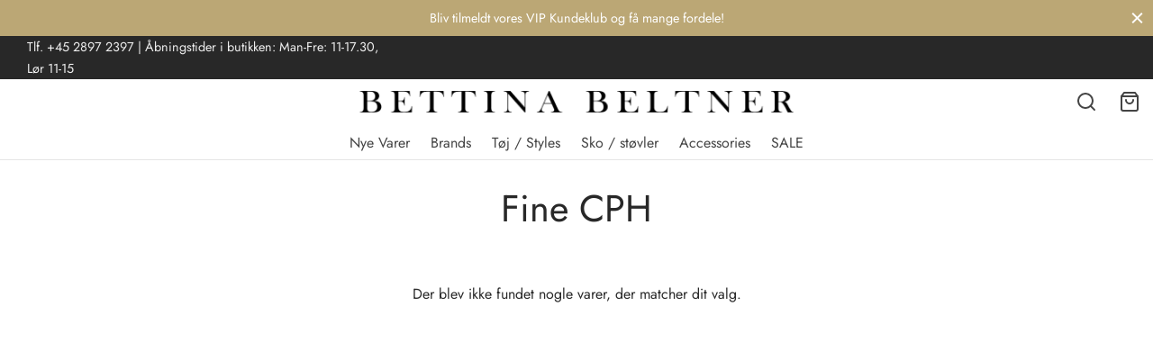

--- FILE ---
content_type: text/html; charset=UTF-8
request_url: https://www.bettinabeltner.dk/butik/maerker/fine-cph/
body_size: 70614
content:
<!DOCTYPE html>
<html lang="da-DK"> <head><meta http-equiv="Content-Type" content="text/html;charset=UTF-8"><script>document.seraph_accel_usbpb=document.createElement;seraph_accel_izrbpb={add:function(b,a=10){void 0===this.a[a]&&(this.a[a]=[]);this.a[a].push(b)},a:{}}</script> <meta name="viewport" content="width=device-width, initial-scale=1, minimum-scale=1"> <link rel="profile" href="http://gmpg.org/xfn/11"> <link rel="pingback" href="https://www.bettinabeltner.dk/xmlrpc.php"> <script type="o/js-lzl">document.documentElement.className = document.documentElement.className + ' yes-js js_active js'</script> <meta name="robots" content="index, follow, max-image-preview:large, max-snippet:-1, max-video-preview:-1"> <script data-cfasync="false" data-pagespeed-no-defer type="o/js-lzl">
	var gtm4wp_datalayer_name = "dataLayer";
	var dataLayer = dataLayer || [];
	const gtm4wp_use_sku_instead = 0;
	const gtm4wp_currency = 'DKK';
	const gtm4wp_product_per_impression = 30;
	const gtm4wp_clear_ecommerce = false;
	const gtm4wp_datalayer_max_timeout = 2000;
</script> <title>Fine Copenhagen | Bettina Beltner | Stort udvalg af Fine CPH tøj</title> <meta name="description" content="Se vores store udvalg af Fine Copenhagen tøj lige her. Heriblandt kjoler, bluser og bukser. Klik her og se mere fra Fine CPH."> <link rel="canonical" href="https://www.bettinabeltner.dk/butik/maerker/fine-cph/"> <meta property="og:locale" content="da_DK"> <meta property="og:type" content="article"> <meta property="og:title" content="Fine Copenhagen | Bettina Beltner | Stort udvalg af Fine CPH tøj"> <meta property="og:description" content="Se vores store udvalg af Fine Copenhagen tøj lige her. Heriblandt kjoler, bluser og bukser. Klik her og se mere fra Fine CPH."> <meta property="og:url" content="https://www.bettinabeltner.dk/butik/maerker/fine-cph/"> <meta property="og:site_name" content="Bettina Beltner"> <meta property="og:image" content="https://www.bettinabeltner.dk/wp-content/uploads/2021/09/BBguldlogo-2.png"> <meta property="og:image:width" content="250"> <meta property="og:image:height" content="250"> <meta property="og:image:type" content="image/png"> <meta name="twitter:card" content="summary_large_image"> <script type="application/ld+json" class="yoast-schema-graph">{"@context":"https://schema.org","@graph":[{"@type":"CollectionPage","@id":"https://www.bettinabeltner.dk/butik/maerker/fine-cph/","url":"https://www.bettinabeltner.dk/butik/maerker/fine-cph/","name":"Fine Copenhagen | Bettina Beltner | Stort udvalg af Fine CPH tøj","isPartOf":{"@id":"https://www.bettinabeltner.dk/#website"},"description":"Se vores store udvalg af Fine Copenhagen tøj lige her. Heriblandt kjoler, bluser og bukser. Klik her og se mere fra Fine CPH.","breadcrumb":{"@id":"https://www.bettinabeltner.dk/butik/maerker/fine-cph/#breadcrumb"},"inLanguage":"da-DK"},{"@type":"BreadcrumbList","@id":"https://www.bettinabeltner.dk/butik/maerker/fine-cph/#breadcrumb","itemListElement":[{"@type":"ListItem","position":1,"name":"Hjem","item":"https://www.bettinabeltner.dk/"},{"@type":"ListItem","position":2,"name":"Mærker","item":"https://www.bettinabeltner.dk/butik/maerker/"},{"@type":"ListItem","position":3,"name":"Fine CPH"}]},{"@type":"WebSite","@id":"https://www.bettinabeltner.dk/#website","url":"https://www.bettinabeltner.dk/","name":"Bettina Beltner","description":"Endnu en WordPress-blog","publisher":{"@id":"https://www.bettinabeltner.dk/#organization"},"potentialAction":[{"@type":"SearchAction","target":{"@type":"EntryPoint","urlTemplate":"https://www.bettinabeltner.dk/?s={search_term_string}"},"query-input":{"@type":"PropertyValueSpecification","valueRequired":true,"valueName":"search_term_string"}}],"inLanguage":"da-DK"},{"@type":"Organization","@id":"https://www.bettinabeltner.dk/#organization","name":"Bettina Beltner","url":"https://www.bettinabeltner.dk/","logo":{"@type":"ImageObject","inLanguage":"da-DK","@id":"https://www.bettinabeltner.dk/#/schema/logo/image/","url":"https://www.bettinabeltner.dk/wp-content/uploads/2021/09/BBguldlogo-1.png","contentUrl":"https://www.bettinabeltner.dk/wp-content/uploads/2021/09/BBguldlogo-1.png","width":850,"height":167,"caption":"Bettina Beltner"},"image":{"@id":"https://www.bettinabeltner.dk/#/schema/logo/image/"},"sameAs":["https://www.instagram.com/butikbettinabeltner"]}]}</script> <script id="pys-version-script" type="o/js-lzl">console.log('PixelYourSite Free version 11.1.5');</script> <link rel="alternate" type="application/rss+xml" title="Bettina Beltner » Feed" href="https://www.bettinabeltner.dk/feed/"> <link rel="alternate" type="application/rss+xml" title="Bettina Beltner »-kommentar-feed" href="https://www.bettinabeltner.dk/comments/feed/"> <link rel="alternate" type="application/rss+xml" title="Bettina Beltner » Fine CPH Kategori Feed" href="https://www.bettinabeltner.dk/butik/maerker/fine-cph/feed/">                            <script type="text/template" id="tmpl-variation-template">
	<div class="woocommerce-variation-description">{{{ data.variation.variation_description }}}</div>
	<div class="woocommerce-variation-price">{{{ data.variation.price_html }}}</div>
	<div class="woocommerce-variation-availability">{{{ data.variation.availability_html }}}</div>
</script> <script type="text/template" id="tmpl-unavailable-variation-template">
	<p role="alert">Beklager, denne vare er ikke tilgængelig. Vælg venligst en anden kombination.</p>
</script> <script type="o/js-lzl">
                // Moosend Tracking and Forms library
                !function (t, n, e, o, a) {
                    function d(t) {
                        var n = ~~(Date.now() / 3e5), o = document.createElement(e);
                        o.async = !0, o.src = t + "?ts=" + n;
                        var a = document.getElementsByTagName(e)[0];
                        a.parentNode.insertBefore(o, a)
                    }

                    t.MooTrackerObject = a, t[a] = t[a] || function () {
                        return t[a].q ? void t[a].q.push(arguments) : void (t[a].q = [arguments])
                    }, window.attachEvent ? window.attachEvent("onload", d.bind(this, o)) : window.addEventListener("load", d.bind(this, o), !1)
                }(window, document, "script", "//cdn.stat-track.com/statics/moosend-tracking.min.js", "mootrack");
                mootrack('setCookieNames', { userIdName: 'MOOSEND_USER_ID' });
                mootrack('init', 'f279bce8-c868-47ae-bea3-55ccd71e75af');
            </script> <script id="jquery-core-js-extra" type="o/js-lzl">
var pysFacebookRest = {"restApiUrl":"https://www.bettinabeltner.dk/wp-json/pys-facebook/v1/event","debug":""};
//# sourceURL=jquery-core-js-extra
</script> <script src="https://www.bettinabeltner.dk/wp-includes/js/jquery/jquery.min.js?ver=3.7.1" id="jquery-core-js" type="o/js-lzl"></script> <script id="jquery-js-after" type="o/js-lzl">
					function optimocha_getCookie(name) {
						var v = document.cookie.match("(^|;) ?" + name + "=([^;]*)(;|$)");
						return v ? v[2] : null;
					}

					function optimocha_check_wc_cart_script() {
					var cart_src = "https://www.bettinabeltner.dk/wp-content/plugins/woocommerce/assets/js/frontend/cart-fragments.min.js";
					var script_id = "optimocha_loaded_wc_cart_fragments";

						if( document.getElementById(script_id) !== null ) {
							return false;
						}

						if( optimocha_getCookie("woocommerce_cart_hash") ) {
							var script = document.createElement("script");
							script.id = script_id;
							script.src = cart_src;
							script.async = true;
							document.head.appendChild(script);
						}
					}

					optimocha_check_wc_cart_script();
					document.addEventListener("click", function(){setTimeout(optimocha_check_wc_cart_script,1000);});
					
//# sourceURL=jquery-js-after
</script> <script type="text/plain" data-service="youtube" data-category="marketing" data-cmplz-src="https://www.bettinabeltner.dk/wp-content/plugins/wp-video-lightbox/js/jquery.prettyPhoto.js?ver=3.1.6" id="jquery.prettyphoto-js"></script> <script type="text/plain" data-service="youtube" data-category="marketing" id="video-lightbox-js-extra">
var vlpp_vars = {"prettyPhoto_rel":"wp-video-lightbox","animation_speed":"fast","slideshow":"5000","autoplay_slideshow":"false","opacity":"0.80","show_title":"true","allow_resize":"true","allow_expand":"true","default_width":"640","default_height":"480","counter_separator_label":"/","theme":"pp_default","horizontal_padding":"20","hideflash":"false","wmode":"opaque","autoplay":"false","modal":"false","deeplinking":"false","overlay_gallery":"true","overlay_gallery_max":"30","keyboard_shortcuts":"true","ie6_fallback":"true"};
//# sourceURL=video-lightbox-js-extra
</script> <script type="text/plain" data-service="youtube" data-category="marketing" data-cmplz-src="https://www.bettinabeltner.dk/wp-content/plugins/wp-video-lightbox/js/video-lightbox.js?ver=3.1.6" id="video-lightbox-js"></script> <script id="alingment-sets-js-extra" type="o/js-lzl">
var php_vars = {"home_url":"https://www.bettinabeltner.dk"};
//# sourceURL=alingment-sets-js-extra
</script> <script src="https://www.bettinabeltner.dk/wp-content/plugins/moosend/src/public/js/alignment-sets.js?ver=1.0.0" id="alingment-sets-js" type="o/js-lzl"></script> <script src="https://www.bettinabeltner.dk/wp-content/plugins/moosend/src/public/js/jquery.modal.js?ver=1.0.0" id="jquery-modal-js" type="o/js-lzl"></script> <script src="https://www.bettinabeltner.dk/wp-content/plugins/moosend/src/public/dependencies/jquery-redirect/jquery.redirect.js?ver=1.0.0" id="jquery-redirect-js" type="o/js-lzl"></script> <script id="moosend-for-wp-js-extra" type="o/js-lzl">
var php_vars = {"ajax_url":"https://www.bettinabeltner.dk/wp-admin/admin-ajax.php"};
//# sourceURL=moosend-for-wp-js-extra
</script> <script src="https://www.bettinabeltner.dk/wp-content/plugins/moosend/src/public/js/moosend-for-wp-public.js?ver=1.0.0" id="moosend-for-wp-js" type="o/js-lzl"></script> <script src="https://www.bettinabeltner.dk/wp-content/plugins/woocommerce/assets/js/jquery-blockui/jquery.blockUI.min.js?ver=2.7.0-wc.10.4.3" id="wc-jquery-blockui-js" data-wp-strategy="defer" type="o/js-lzl"></script> <script id="wc-add-to-cart-js-extra" type="o/js-lzl">
var wc_add_to_cart_params = {"ajax_url":"/wp-admin/admin-ajax.php","wc_ajax_url":"/?wc-ajax=%%endpoint%%","i18n_view_cart":"Se kurv","cart_url":"https://www.bettinabeltner.dk/cart/","is_cart":"","cart_redirect_after_add":"no"};
//# sourceURL=wc-add-to-cart-js-extra
</script> <script src="https://www.bettinabeltner.dk/wp-content/plugins/woocommerce/assets/js/frontend/add-to-cart.min.js?ver=10.4.3" id="wc-add-to-cart-js" data-wp-strategy="defer" type="o/js-lzl"></script> <script src="https://www.bettinabeltner.dk/wp-content/plugins/woocommerce/assets/js/js-cookie/js.cookie.min.js?ver=2.1.4-wc.10.4.3" id="wc-js-cookie-js" defer data-wp-strategy="defer" type="o/js-lzl"></script> <script id="woocommerce-js-extra" type="o/js-lzl">
var woocommerce_params = {"ajax_url":"/wp-admin/admin-ajax.php","wc_ajax_url":"/?wc-ajax=%%endpoint%%","i18n_password_show":"Vis adgangskode","i18n_password_hide":"Skjul adgangskode"};
//# sourceURL=woocommerce-js-extra
</script> <script src="https://www.bettinabeltner.dk/wp-content/plugins/woocommerce/assets/js/frontend/woocommerce.min.js?ver=10.4.3" id="woocommerce-js" defer data-wp-strategy="defer" type="o/js-lzl"></script> <script src="https://www.bettinabeltner.dk/wp-content/plugins/js_composer/assets/js/vendors/woocommerce-add-to-cart.js?ver=7.8" id="vc_woocommerce-add-to-cart-js-js" type="o/js-lzl"></script> <script src="https://www.bettinabeltner.dk/wp-includes/js/underscore.min.js?ver=1.13.7" id="underscore-js" type="o/js-lzl"></script> <script src="https://www.bettinabeltner.dk/wp-content/themes/goya/assets/js/vendor/jquery.cookie.min.js?ver=1.4.1" id="cookie-js" type="o/js-lzl"></script> <script id="wc-cart-fragments-js-extra" type="o/js-lzl">
var wc_cart_fragments_params = {"ajax_url":"/wp-admin/admin-ajax.php","wc_ajax_url":"/?wc-ajax=%%endpoint%%","cart_hash_key":"wc_cart_hash_081ee6da13ea45c3965ae41b0c1d4cd4","fragment_name":"wc_fragments_081ee6da13ea45c3965ae41b0c1d4cd4","request_timeout":"5000"};
//# sourceURL=wc-cart-fragments-js-extra
</script> <script id="wp-util-js-extra" type="o/js-lzl">
var _wpUtilSettings = {"ajax":{"url":"/wp-admin/admin-ajax.php"}};
//# sourceURL=wp-util-js-extra
</script> <script src="https://www.bettinabeltner.dk/wp-includes/js/wp-util.min.js?ver=6.9" id="wp-util-js" type="o/js-lzl"></script> <script type="text/plain" data-service="facebook" data-category="marketing" data-cmplz-src="https://www.bettinabeltner.dk/wp-content/plugins/pixelyoursite/dist/scripts/jquery.bind-first-0.2.3.min.js?ver=0.2.3" id="jquery-bind-first-js"></script> <script type="text/plain" data-service="facebook" data-category="marketing" data-cmplz-src="https://www.bettinabeltner.dk/wp-content/plugins/pixelyoursite/dist/scripts/js.cookie-2.1.3.min.js?ver=2.1.3" id="js-cookie-pys-js"></script> <script type="text/plain" data-service="facebook" data-category="marketing" data-cmplz-src="https://www.bettinabeltner.dk/wp-content/plugins/pixelyoursite/dist/scripts/tld.min.js?ver=2.3.1" id="js-tld-js"></script> <script type="text/plain" data-service="facebook" data-category="marketing" id="pys-js-extra">
var pysOptions = {"staticEvents":{"facebook":{"woo_view_category":[{"delay":0,"type":"static","name":"ViewCategory","pixelIds":["361737044579563"],"eventID":"5f9fd379-0a01-4dbd-9458-a9b93f14e867","params":{"content_type":"product","content_category":"M\u00e6rker","content_name":"Fine CPH","page_title":"Fine CPH","post_type":"product_cat","post_id":6574,"plugin":"PixelYourSite","user_role":"guest","event_url":"www.bettinabeltner.dk/butik/maerker/fine-cph/"},"e_id":"woo_view_category","ids":[],"hasTimeWindow":false,"timeWindow":0,"woo_order":"","edd_order":""}]}},"dynamicEvents":{"automatic_event_form":{"facebook":{"delay":0,"type":"dyn","name":"Form","pixelIds":["361737044579563"],"eventID":"fa9f62e6-9356-47b6-b241-e6bba684aae6","params":{"page_title":"Fine CPH","post_type":"product_cat","post_id":6574,"plugin":"PixelYourSite","user_role":"guest","event_url":"www.bettinabeltner.dk/butik/maerker/fine-cph/"},"e_id":"automatic_event_form","ids":[],"hasTimeWindow":false,"timeWindow":0,"woo_order":"","edd_order":""}},"automatic_event_download":{"facebook":{"delay":0,"type":"dyn","name":"Download","extensions":["","doc","exe","js","pdf","ppt","tgz","zip","xls"],"pixelIds":["361737044579563"],"eventID":"0c092795-50d5-4af3-b4d8-374e912e00c4","params":{"page_title":"Fine CPH","post_type":"product_cat","post_id":6574,"plugin":"PixelYourSite","user_role":"guest","event_url":"www.bettinabeltner.dk/butik/maerker/fine-cph/"},"e_id":"automatic_event_download","ids":[],"hasTimeWindow":false,"timeWindow":0,"woo_order":"","edd_order":""}},"automatic_event_comment":{"facebook":{"delay":0,"type":"dyn","name":"Comment","pixelIds":["361737044579563"],"eventID":"4c3d8378-a493-49b8-909b-6025dee02299","params":{"page_title":"Fine CPH","post_type":"product_cat","post_id":6574,"plugin":"PixelYourSite","user_role":"guest","event_url":"www.bettinabeltner.dk/butik/maerker/fine-cph/"},"e_id":"automatic_event_comment","ids":[],"hasTimeWindow":false,"timeWindow":0,"woo_order":"","edd_order":""}},"automatic_event_scroll":{"facebook":{"delay":0,"type":"dyn","name":"PageScroll","scroll_percent":30,"pixelIds":["361737044579563"],"eventID":"1d1b2798-8205-433d-b32b-40f1bfc59d5a","params":{"page_title":"Fine CPH","post_type":"product_cat","post_id":6574,"plugin":"PixelYourSite","user_role":"guest","event_url":"www.bettinabeltner.dk/butik/maerker/fine-cph/"},"e_id":"automatic_event_scroll","ids":[],"hasTimeWindow":false,"timeWindow":0,"woo_order":"","edd_order":""}},"automatic_event_time_on_page":{"facebook":{"delay":0,"type":"dyn","name":"TimeOnPage","time_on_page":30,"pixelIds":["361737044579563"],"eventID":"da9593f3-9284-418f-ae2b-c51deef29608","params":{"page_title":"Fine CPH","post_type":"product_cat","post_id":6574,"plugin":"PixelYourSite","user_role":"guest","event_url":"www.bettinabeltner.dk/butik/maerker/fine-cph/"},"e_id":"automatic_event_time_on_page","ids":[],"hasTimeWindow":false,"timeWindow":0,"woo_order":"","edd_order":""}}},"triggerEvents":[],"triggerEventTypes":[],"facebook":{"pixelIds":["361737044579563"],"advancedMatching":[],"advancedMatchingEnabled":true,"removeMetadata":false,"wooVariableAsSimple":false,"serverApiEnabled":true,"wooCRSendFromServer":false,"send_external_id":null,"enabled_medical":false,"do_not_track_medical_param":["event_url","post_title","page_title","landing_page","content_name","categories","category_name","tags"],"meta_ldu":false},"debug":"","siteUrl":"https://www.bettinabeltner.dk","ajaxUrl":"https://www.bettinabeltner.dk/wp-admin/admin-ajax.php","ajax_event":"d8215756a3","enable_remove_download_url_param":"1","cookie_duration":"7","last_visit_duration":"60","enable_success_send_form":"","ajaxForServerEvent":"1","ajaxForServerStaticEvent":"1","useSendBeacon":"1","send_external_id":"1","external_id_expire":"180","track_cookie_for_subdomains":"1","google_consent_mode":"1","gdpr":{"ajax_enabled":true,"all_disabled_by_api":false,"facebook_disabled_by_api":false,"analytics_disabled_by_api":false,"google_ads_disabled_by_api":false,"pinterest_disabled_by_api":false,"bing_disabled_by_api":false,"reddit_disabled_by_api":false,"externalID_disabled_by_api":false,"facebook_prior_consent_enabled":true,"analytics_prior_consent_enabled":true,"google_ads_prior_consent_enabled":null,"pinterest_prior_consent_enabled":true,"bing_prior_consent_enabled":true,"cookiebot_integration_enabled":false,"cookiebot_facebook_consent_category":"marketing","cookiebot_analytics_consent_category":"statistics","cookiebot_tiktok_consent_category":"marketing","cookiebot_google_ads_consent_category":"marketing","cookiebot_pinterest_consent_category":"marketing","cookiebot_bing_consent_category":"marketing","consent_magic_integration_enabled":false,"real_cookie_banner_integration_enabled":false,"cookie_notice_integration_enabled":false,"cookie_law_info_integration_enabled":false,"analytics_storage":{"enabled":true,"value":"granted","filter":false},"ad_storage":{"enabled":true,"value":"granted","filter":false},"ad_user_data":{"enabled":true,"value":"granted","filter":false},"ad_personalization":{"enabled":true,"value":"granted","filter":false}},"cookie":{"disabled_all_cookie":false,"disabled_start_session_cookie":false,"disabled_advanced_form_data_cookie":false,"disabled_landing_page_cookie":false,"disabled_first_visit_cookie":false,"disabled_trafficsource_cookie":false,"disabled_utmTerms_cookie":false,"disabled_utmId_cookie":false},"tracking_analytics":{"TrafficSource":"direct","TrafficLanding":"undefined","TrafficUtms":[],"TrafficUtmsId":[]},"GATags":{"ga_datalayer_type":"default","ga_datalayer_name":"dataLayerPYS"},"woo":{"enabled":true,"enabled_save_data_to_orders":true,"addToCartOnButtonEnabled":true,"addToCartOnButtonValueEnabled":true,"addToCartOnButtonValueOption":"price","singleProductId":null,"removeFromCartSelector":"form.woocommerce-cart-form .remove","addToCartCatchMethod":"add_cart_hook","is_order_received_page":false,"containOrderId":false},"edd":{"enabled":false},"cache_bypass":"1768600678"};
//# sourceURL=pys-js-extra
</script> <script type="text/plain" data-service="facebook" data-category="marketing" data-cmplz-src="https://www.bettinabeltner.dk/wp-content/plugins/pixelyoursite/dist/scripts/public.js?ver=11.1.5" id="pys-js"></script> <script src="https://www.bettinabeltner.dk/wp-content/themes/goya-child/js/theme.js?ver=6.9" id="theme-script-js" type="o/js-lzl"></script> <script></script><link rel="https://api.w.org/" href="https://www.bettinabeltner.dk/wp-json/"><link rel="alternate" title="JSON" type="application/json" href="https://www.bettinabeltner.dk/wp-json/wp/v2/product_cat/6574"><link rel="EditURI" type="application/rsd+xml" title="RSD" href="https://www.bettinabeltner.dk/xmlrpc.php?rsd"> <script type="text/plain" data-service="facebook" data-category="marketing">
!function(f,b,e,v,n,t,s)
{if(f.fbq)return;n=f.fbq=function(){n.callMethod?
n.callMethod.apply(n,arguments):n.queue.push(arguments)};
if(!f._fbq)f._fbq=n;n.push=n;n.loaded=!0;n.version='2.0';
n.queue=[];t=b.createElement(e);t.async=!0;
t.src=v;s=b.getElementsByTagName(e)[0];
s.parentNode.insertBefore(t,s)}(window, document,'script',
'https://connect.facebook.net/en_US/fbevents.js');
fbq('init', '361737044579563');
fbq('track', 'PageView');
</script> <noscript><img height="1" width="1" style="display:none" src="https://www.facebook.com/tr?id=361737044579563&amp;ev=PageView&amp;noscript=1"></noscript> <script type="text/plain" data-service="google-analytics" data-category="statistics" async data-cmplz-src="https://www.googletagmanager.com/gtag/js?id=G-3Z9B5BSPT0"></script> <script type="o/js-lzl">
  window.dataLayer = window.dataLayer || [];
  function gtag(){dataLayer.push(arguments);}
  gtag('js', new Date());

  gtag('config', 'G-3Z9B5BSPT0');
</script> <script type="text/plain" data-service="youtube" data-category="marketing">
            WP_VIDEO_LIGHTBOX_VERSION="1.9.12";
            WP_VID_LIGHTBOX_URL="https://www.bettinabeltner.dk/wp-content/plugins/wp-video-lightbox";
                        function wpvl_paramReplace(name, string, value) {
                // Find the param with regex
                // Grab the first character in the returned string (should be ? or &)
                // Replace our href string with our new value, passing on the name and delimeter

                var re = new RegExp("[\?&]" + name + "=([^&#]*)");
                var matches = re.exec(string);
                var newString;

                if (matches === null) {
                    // if there are no params, append the parameter
                    newString = string + '?' + name + '=' + value;
                } else {
                    var delimeter = matches[0].charAt(0);
                    newString = string.replace(re, delimeter + name + "=" + value);
                }
                return newString;
            }
            </script>  <script data-cfasync="false" data-pagespeed-no-defer type="o/js-lzl">
	var dataLayer_content = {"visitorEmail":"","visitorEmailHash":"","pagePostType":false,"pagePostType2":"tax-","pageCategory":[]};
	dataLayer.push( dataLayer_content );
</script> <script data-cfasync="false" data-pagespeed-no-defer type="o/js-lzl">
(function(w,d,s,l,i){w[l]=w[l]||[];w[l].push({'gtm.start':
new Date().getTime(),event:'gtm.js'});var f=d.getElementsByTagName(s)[0],
j=d.createElement(s),dl=l!='dataLayer'?'&l='+l:'';j.async=true;j.src=
'//www.googletagmanager.com/gtm.js?id='+i+dl;f.parentNode.insertBefore(j,f);
})(window,document,'script','dataLayer','GTM-P8LK99P');
</script> <noscript><style>.woocommerce-product-gallery{opacity:1!important}</style></noscript> <meta name="generator" content="Powered by WPBakery Page Builder - drag and drop page builder for WordPress.">  <link rel="icon" href="https://www.bettinabeltner.dk/wp-content/uploads/2021/09/BBguldlogo-2-100x100.png" sizes="32x32"> <link rel="icon" href="https://www.bettinabeltner.dk/wp-content/uploads/2021/09/BBguldlogo-2.png" sizes="192x192"> <link rel="apple-touch-icon" href="https://www.bettinabeltner.dk/wp-content/uploads/2021/09/BBguldlogo-2.png"> <meta name="msapplication-TileImage" content="https://www.bettinabeltner.dk/wp-content/uploads/2021/09/BBguldlogo-2.png">  <noscript><style>.wpb_animate_when_almost_visible{opacity:1}</style></noscript><noscript><style>.lzl{display:none!important;}</style></noscript><style>img.lzl,img.lzl-ing{opacity:0.01;}img.lzl-ed{transition:opacity .25s ease-in-out;}</style><style id="wp-img-auto-sizes-contain-inline-css">img:is([sizes=auto i],[sizes^="auto," i]){contain-intrinsic-size:3000px 1500px}</style><link rel="stylesheet/lzl-nc" id="shipmondo-service-point-selector-block-style-css" href="https://www.bettinabeltner.dk/wp-content/cache/seraphinite-accelerator/s/m/d/css/6c2847fa02b52b4dde486bd22e6e8ab9.1f19.css" media="all"><noscript lzl=""><link rel="stylesheet" href="https://www.bettinabeltner.dk/wp-content/cache/seraphinite-accelerator/s/m/d/css/6c2847fa02b52b4dde486bd22e6e8ab9.1f19.css" media="all"></noscript><style id="jquery.prettyphoto-css-crit" media="all">.pp_gallery ul a img{border:0}.pp_fade,.pp_gallery li.default a img{display:none}img.wpvl_playbutton{box-shadow:none!important}</style><link rel="stylesheet/lzl-nc" id="jquery.prettyphoto-css" href="https://www.bettinabeltner.dk/wp-content/cache/seraphinite-accelerator/s/m/d/css/f8a7fb02068a788691a6d79706c6f776.154ec.css" media="all"><noscript lzl=""><link rel="stylesheet" href="https://www.bettinabeltner.dk/wp-content/cache/seraphinite-accelerator/s/m/d/css/f8a7fb02068a788691a6d79706c6f776.154ec.css" media="all"></noscript><style id="video-lightbox-css-crit" media="all">@media only screen and (max-width:767px){#pp_full_res img{width:100%!important;height:auto!important}}</style><link rel="stylesheet/lzl-nc" id="video-lightbox-css" href="https://www.bettinabeltner.dk/wp-content/cache/seraphinite-accelerator/s/m/d/css/2bd1a0140da3c915b25faeffcbbad6c3.356.css" media="all"><noscript lzl=""><link rel="stylesheet" href="https://www.bettinabeltner.dk/wp-content/cache/seraphinite-accelerator/s/m/d/css/2bd1a0140da3c915b25faeffcbbad6c3.356.css" media="all"></noscript><style id="wp-block-library-css-crit" media="all">@charset "UTF-8";.wp-block-avatar,.wp-block-avatar img{box-sizing:border-box}.wp-block-button[style*=text-decoration] .wp-block-button__link{text-decoration:inherit}.wp-block-buttons[style*=text-decoration] .wp-block-button,.wp-block-buttons[style*=text-decoration] .wp-block-button__link{text-decoration:inherit}@media (min-width:782px){.wp-block-columns:not(.is-not-stacked-on-mobile)>.wp-block-column[style*=flex-basis]{flex-grow:0}}.wp-block-columns.is-not-stacked-on-mobile>.wp-block-column[style*=flex-basis]{flex-grow:0}.blocks-gallery-grid:not(.has-nested-images) .blocks-gallery-image img,.blocks-gallery-grid:not(.has-nested-images) .blocks-gallery-item img,.wp-block-gallery:not(.has-nested-images) .blocks-gallery-image img,.wp-block-gallery:not(.has-nested-images) .blocks-gallery-item img{display:block;height:auto;max-width:100%;width:auto}.blocks-gallery-grid:not(.has-nested-images) .blocks-gallery-image figcaption img,.blocks-gallery-grid:not(.has-nested-images) .blocks-gallery-item figcaption img,.wp-block-gallery:not(.has-nested-images) .blocks-gallery-image figcaption img,.wp-block-gallery:not(.has-nested-images) .blocks-gallery-item figcaption img{display:inline}.blocks-gallery-grid:not(.has-nested-images).is-cropped .blocks-gallery-image a,.blocks-gallery-grid:not(.has-nested-images).is-cropped .blocks-gallery-image img,.blocks-gallery-grid:not(.has-nested-images).is-cropped .blocks-gallery-item a,.blocks-gallery-grid:not(.has-nested-images).is-cropped .blocks-gallery-item img,.wp-block-gallery:not(.has-nested-images).is-cropped .blocks-gallery-image a,.wp-block-gallery:not(.has-nested-images).is-cropped .blocks-gallery-image img,.wp-block-gallery:not(.has-nested-images).is-cropped .blocks-gallery-item a,.wp-block-gallery:not(.has-nested-images).is-cropped .blocks-gallery-item img{flex:1;height:100%;object-fit:cover;width:100%}.wp-block-gallery.has-nested-images figure.wp-block-image img{display:block;height:auto;max-width:100%!important;width:auto}.wp-block-gallery.has-nested-images figure.wp-block-image figcaption img{display:inline}.wp-block-gallery.has-nested-images figure.wp-block-image.has-custom-border img{box-sizing:border-box}.wp-block-gallery.has-nested-images.is-cropped figure.wp-block-image:not(#individual-image) a,.wp-block-gallery.has-nested-images.is-cropped figure.wp-block-image:not(#individual-image) img{flex:1 0 0%;height:100%;object-fit:cover;width:100%}h1.has-text-align-left[style*=writing-mode]:where([style*=vertical-lr]),h1.has-text-align-right[style*=writing-mode]:where([style*=vertical-rl]),h2.has-text-align-left[style*=writing-mode]:where([style*=vertical-lr]),h2.has-text-align-right[style*=writing-mode]:where([style*=vertical-rl]),h3.has-text-align-left[style*=writing-mode]:where([style*=vertical-lr]),h3.has-text-align-right[style*=writing-mode]:where([style*=vertical-rl]),h4.has-text-align-left[style*=writing-mode]:where([style*=vertical-lr]),h4.has-text-align-right[style*=writing-mode]:where([style*=vertical-rl]),h5.has-text-align-left[style*=writing-mode]:where([style*=vertical-lr]),h5.has-text-align-right[style*=writing-mode]:where([style*=vertical-rl]),h6.has-text-align-left[style*=writing-mode]:where([style*=vertical-lr]),h6.has-text-align-right[style*=writing-mode]:where([style*=vertical-rl]){rotate:180deg}.wp-block-image img{box-sizing:border-box;height:auto;max-width:100%;vertical-align:bottom}@media not (prefers-reduced-motion){.wp-block-image img.hide{visibility:hidden}.wp-block-image img.show{animation:show-content-image .4s}}.wp-block-image[style*=border-radius] img,.wp-block-image[style*=border-radius]>a{border-radius:inherit}.wp-block-image.has-custom-border img{box-sizing:border-box}.wp-block-image.alignfull img,.wp-block-image.alignwide img{height:auto;width:100%}.wp-block-image.is-style-circle-mask img{border-radius:9999px}@supports ((-webkit-mask-image:none) or (mask-image:none)) or (-webkit-mask-image:none){.wp-block-image.is-style-circle-mask img{border-radius:0;-webkit-mask-image:url('data:image/svg+xml;utf8,<svg viewBox="0 0 100 100" xmlns="http://www.w3.org/2000/svg"><circle cx="50" cy="50" r="50"/></svg>');mask-image:url('data:image/svg+xml;utf8,<svg viewBox="0 0 100 100" xmlns="http://www.w3.org/2000/svg"><circle cx="50" cy="50" r="50"/></svg>');mask-mode:alpha;-webkit-mask-position:center;mask-position:center;-webkit-mask-repeat:no-repeat;mask-repeat:no-repeat;-webkit-mask-size:contain;mask-size:contain}}:root :where(.wp-block-image.is-style-rounded img,.wp-block-image .is-style-rounded img){border-radius:9999px}.wp-lightbox-container img{cursor:zoom-in}.wp-lightbox-container img:hover+button{opacity:1}.wp-lightbox-overlay .wp-block-image img{height:var(--wp--lightbox-image-height);min-height:var(--wp--lightbox-image-height);min-width:var(--wp--lightbox-image-width);width:var(--wp--lightbox-image-width)}@media not (prefers-reduced-motion){.wp-lightbox-overlay.active img{animation:turn-on-visibility .35s both}.wp-lightbox-overlay.show-closing-animation:not(.active) img{animation:turn-off-visibility .25s both}.wp-lightbox-overlay.zoom.active .lightbox-image-container img{animation:none}.wp-lightbox-overlay.zoom.show-closing-animation:not(.active) .lightbox-image-container img{animation:none}}@keyframes show-content-image{0%{visibility:hidden}99%{visibility:hidden}to{visibility:visible}}@keyframes turn-on-visibility{0%{opacity:0}to{opacity:1}}@keyframes turn-off-visibility{0%{opacity:1;visibility:visible}99%{opacity:0;visibility:visible}to{opacity:0;visibility:hidden}}@keyframes lightbox-zoom-in{0%{transform:translate(calc(( -100vw + var(--wp--lightbox-scrollbar-width) ) / 2 + var(--wp--lightbox-initial-left-position)),calc(-50vh + var(--wp--lightbox-initial-top-position))) scale(var(--wp--lightbox-scale))}to{transform:translate(-50%,-50%) scale(1)}}@keyframes lightbox-zoom-out{0%{transform:translate(-50%,-50%) scale(1);visibility:visible}99%{visibility:visible}to{transform:translate(calc(( -100vw + var(--wp--lightbox-scrollbar-width) ) / 2 + var(--wp--lightbox-initial-left-position)),calc(-50vh + var(--wp--lightbox-initial-top-position))) scale(var(--wp--lightbox-scale));visibility:hidden}}:where(.wp-block-latest-comments:not([style*=line-height] .wp-block-latest-comments__comment)){line-height:1.1}:where(.wp-block-latest-comments:not([style*=line-height] .wp-block-latest-comments__comment-excerpt p)){line-height:1.8}.has-dates :where(.wp-block-latest-comments:not([style*=line-height])),.has-excerpts :where(.wp-block-latest-comments:not([style*=line-height])){line-height:1.5}.wp-block-latest-comments[class*=-font-size] a,.wp-block-latest-comments[style*=font-size] a{font-size:inherit}.wp-block-latest-posts__featured-image img{height:auto;max-width:100%;width:auto}ol,ul{box-sizing:border-box}.wp-block-media-text__media img,.wp-block-media-text__media video{height:auto;max-width:unset;vertical-align:middle;width:100%}.wp-block-media-text.is-image-fill>.wp-block-media-text__media img{height:1px;margin:-1px;overflow:hidden;padding:0;position:absolute;width:1px;clip:rect(0,0,0,0);border:0}.wp-block-media-text.is-image-fill-element>.wp-block-media-text__media img{height:100%;object-fit:cover;width:100%}@keyframes overlay-menu__fade-in-animation{0%{opacity:0;transform:translateY(.5em)}to{opacity:1;transform:translateY(0)}}p.has-text-align-left[style*="writing-mode:vertical-lr"],p.has-text-align-right[style*="writing-mode:vertical-rl"]{rotate:180deg}.wp-block-post-comments-form[style*=font-weight] :where(.comment-reply-title){font-weight:inherit}.wp-block-post-comments-form[style*=font-family] :where(.comment-reply-title){font-family:inherit}.wp-block-post-comments-form[class*=-font-size] :where(.comment-reply-title),.wp-block-post-comments-form[style*=font-size] :where(.comment-reply-title){font-size:inherit}.wp-block-post-comments-form[style*=line-height] :where(.comment-reply-title){line-height:inherit}.wp-block-post-comments-form[style*=font-style] :where(.comment-reply-title){font-style:inherit}.wp-block-post-comments-form[style*=letter-spacing] :where(.comment-reply-title){letter-spacing:inherit}.wp-block-post-featured-image :where(img){box-sizing:border-box;height:auto;max-width:100%;vertical-align:bottom;width:100%}.wp-block-post-featured-image.alignfull img,.wp-block-post-featured-image.alignwide img{width:100%}.wp-block-post-navigation-link.has-text-align-left[style*="writing-mode: vertical-lr"],.wp-block-post-navigation-link.has-text-align-right[style*="writing-mode: vertical-rl"]{rotate:180deg}.wp-block-read-more:where(:not([style*=text-decoration])){text-decoration:none}.wp-block-read-more:where(:not([style*=text-decoration])):active,.wp-block-read-more:where(:not([style*=text-decoration])):focus{text-decoration:none}.wp-block-site-logo.is-default-size img{height:auto;width:120px}.wp-block-site-logo img{height:auto;max-width:100%}.wp-block-site-logo a,.wp-block-site-logo img{border-radius:inherit}.wp-block-table table[style*=border-top-color] tr:first-child,.wp-block-table table[style*=border-top-color] tr:first-child td,.wp-block-table table[style*=border-top-color] tr:first-child th,.wp-block-table table[style*=border-top-color]>*,.wp-block-table table[style*=border-top-color]>* td,.wp-block-table table[style*=border-top-color]>* th{border-top-color:inherit}.wp-block-table table[style*=border-top-color] tr:not(:first-child){border-top-color:initial}.wp-block-table table[style*=border-right-color] td:last-child,.wp-block-table table[style*=border-right-color] th,.wp-block-table table[style*=border-right-color] tr,.wp-block-table table[style*=border-right-color]>*{border-right-color:inherit}.wp-block-table table[style*=border-bottom-color] tr:last-child,.wp-block-table table[style*=border-bottom-color] tr:last-child td,.wp-block-table table[style*=border-bottom-color] tr:last-child th,.wp-block-table table[style*=border-bottom-color]>*,.wp-block-table table[style*=border-bottom-color]>* td,.wp-block-table table[style*=border-bottom-color]>* th{border-bottom-color:inherit}.wp-block-table table[style*=border-bottom-color] tr:not(:last-child){border-bottom-color:initial}.wp-block-table table[style*=border-left-color] td:first-child,.wp-block-table table[style*=border-left-color] th,.wp-block-table table[style*=border-left-color] tr,.wp-block-table table[style*=border-left-color]>*{border-left-color:inherit}.wp-block-table table[style*=border-style] td,.wp-block-table table[style*=border-style] th,.wp-block-table table[style*=border-style] tr,.wp-block-table table[style*=border-style]>*{border-style:inherit}.wp-block-table table[style*=border-width] td,.wp-block-table table[style*=border-width] th,.wp-block-table table[style*=border-width] tr,.wp-block-table table[style*=border-width]>*{border-style:inherit;border-width:inherit}:root{--wp-block-synced-color:#7a00df;--wp-block-synced-color--rgb:122,0,223;--wp-bound-block-color:var(--wp-block-synced-color);--wp-editor-canvas-background:#ddd;--wp-admin-theme-color:#007cba;--wp-admin-theme-color--rgb:0,124,186;--wp-admin-theme-color-darker-10:#006ba1;--wp-admin-theme-color-darker-10--rgb:0,107,160.5;--wp-admin-theme-color-darker-20:#005a87;--wp-admin-theme-color-darker-20--rgb:0,90,135;--wp-admin-border-width-focus:2px}@media (min-resolution:192dpi){:root{--wp-admin-border-width-focus:1.5px}}:root{--wp--preset--font-size--normal:16px;--wp--preset--font-size--huge:42px}.aligncenter{clear:both}.screen-reader-text{border:0;clip-path:inset(50%);height:1px;margin:-1px;overflow:hidden;padding:0;position:absolute;width:1px;word-wrap:normal!important}.screen-reader-text:focus{background-color:#ddd;clip-path:none;color:#444;display:block;font-size:1em;height:auto;left:5px;line-height:normal;padding:15px 23px 14px;text-decoration:none;top:5px;width:auto;z-index:100000}html :where([style*=border-top-color]){border-top-style:solid}html :where([style*=border-right-color]){border-right-style:solid}html :where([style*=border-bottom-color]){border-bottom-style:solid}html :where([style*=border-left-color]){border-left-style:solid}html :where([style*=border-width]){border-style:solid}html :where([style*=border-top-width]){border-top-style:solid}html :where([style*=border-right-width]){border-right-style:solid}html :where([style*=border-bottom-width]){border-bottom-style:solid}html :where([style*=border-left-width]){border-left-style:solid}html :where(img[class*=wp-image-]){height:auto;max-width:100%}</style><link rel="stylesheet/lzl-nc" id="wp-block-library-css" href="https://www.bettinabeltner.dk/wp-content/cache/seraphinite-accelerator/s/m/d/css/f3b20b32295bedd02152bead07175b72.1a316.css" media="all"><noscript lzl=""><link rel="stylesheet" href="https://www.bettinabeltner.dk/wp-content/cache/seraphinite-accelerator/s/m/d/css/f3b20b32295bedd02152bead07175b72.1a316.css" media="all"></noscript><style id="wc-blocks-style-css-crit" media="all">@keyframes wc-skeleton-shimmer{to{transform:translateX(100%)}}.wc-block-grid__products .wc-block-grid__product-image img{height:auto;max-width:100%;width:100%}.wc-block-grid__products .wc-block-grid__product-image img[hidden]{display:none}.wc-block-grid__products .wc-block-grid__product-image img[alt=""]{border:1px solid #f2f2f2}.screen-reader-text{clip:rect(1px,1px,1px,1px);word-wrap:normal!important;border:0;clip-path:inset(50%);height:1px;margin:-1px;overflow:hidden;overflow-wrap:normal!important;padding:0;position:absolute!important;width:1px}.screen-reader-text:focus{clip:auto!important;background-color:#fff;border-radius:3px;box-shadow:0 0 2px 2px rgba(0,0,0,.6);clip-path:none;color:#2b2d2f;display:block;font-size:.875rem;font-weight:700;height:auto;left:5px;line-height:normal;padding:15px 23px 14px;text-decoration:none;top:5px;width:auto;z-index:100000}@keyframes wc-skeleton-shimmer{to{transform:translateX(100%)}}</style><link rel="stylesheet/lzl-nc" id="wc-blocks-style-css" href="https://www.bettinabeltner.dk/wp-content/cache/seraphinite-accelerator/s/m/d/css/8d9537163b2c4024b73a8c73d5319039.3306.css" media="all"><noscript lzl=""><link rel="stylesheet" href="https://www.bettinabeltner.dk/wp-content/cache/seraphinite-accelerator/s/m/d/css/8d9537163b2c4024b73a8c73d5319039.3306.css" media="all"></noscript><style id="global-styles-inline-css">:root{--wp--preset--aspect-ratio--square:1;--wp--preset--aspect-ratio--4-3:4/3;--wp--preset--aspect-ratio--3-4:3/4;--wp--preset--aspect-ratio--3-2:3/2;--wp--preset--aspect-ratio--2-3:2/3;--wp--preset--aspect-ratio--16-9:16/9;--wp--preset--aspect-ratio--9-16:9/16;--wp--preset--color--black:#000;--wp--preset--color--cyan-bluish-gray:#abb8c3;--wp--preset--color--white:#fff;--wp--preset--color--pale-pink:#f78da7;--wp--preset--color--vivid-red:#cf2e2e;--wp--preset--color--luminous-vivid-orange:#ff6900;--wp--preset--color--luminous-vivid-amber:#fcb900;--wp--preset--color--light-green-cyan:#7bdcb5;--wp--preset--color--vivid-green-cyan:#00d084;--wp--preset--color--pale-cyan-blue:#8ed1fc;--wp--preset--color--vivid-cyan-blue:#0693e3;--wp--preset--color--vivid-purple:#9b51e0;--wp--preset--color--gutenberg-white:#fff;--wp--preset--color--gutenberg-shade:#f8f8f8;--wp--preset--color--gutenberg-gray:#777;--wp--preset--color--gutenberg-dark:#282828;--wp--preset--color--gutenberg-accent:#b9a16b;--wp--preset--gradient--vivid-cyan-blue-to-vivid-purple:linear-gradient(135deg,#0693e3 0%,#9b51e0 100%);--wp--preset--gradient--light-green-cyan-to-vivid-green-cyan:linear-gradient(135deg,#7adcb4 0%,#00d082 100%);--wp--preset--gradient--luminous-vivid-amber-to-luminous-vivid-orange:linear-gradient(135deg,#fcb900 0%,#ff6900 100%);--wp--preset--gradient--luminous-vivid-orange-to-vivid-red:linear-gradient(135deg,#ff6900 0%,#cf2e2e 100%);--wp--preset--gradient--very-light-gray-to-cyan-bluish-gray:linear-gradient(135deg,#eee 0%,#a9b8c3 100%);--wp--preset--gradient--cool-to-warm-spectrum:linear-gradient(135deg,#4aeadc 0%,#9778d1 20%,#cf2aba 40%,#ee2c82 60%,#fb6962 80%,#fef84c 100%);--wp--preset--gradient--blush-light-purple:linear-gradient(135deg,#ffceec 0%,#9896f0 100%);--wp--preset--gradient--blush-bordeaux:linear-gradient(135deg,#fecda5 0%,#fe2d2d 50%,#6b003e 100%);--wp--preset--gradient--luminous-dusk:linear-gradient(135deg,#ffcb70 0%,#c751c0 50%,#4158d0 100%);--wp--preset--gradient--pale-ocean:linear-gradient(135deg,#fff5cb 0%,#b6e3d4 50%,#33a7b5 100%);--wp--preset--gradient--electric-grass:linear-gradient(135deg,#caf880 0%,#71ce7e 100%);--wp--preset--gradient--midnight:linear-gradient(135deg,#020381 0%,#2874fc 100%);--wp--preset--font-size--small:13px;--wp--preset--font-size--medium:20px;--wp--preset--font-size--large:36px;--wp--preset--font-size--x-large:42px;--wp--preset--spacing--20:.44rem;--wp--preset--spacing--30:.67rem;--wp--preset--spacing--40:1rem;--wp--preset--spacing--50:1.5rem;--wp--preset--spacing--60:2.25rem;--wp--preset--spacing--70:3.38rem;--wp--preset--spacing--80:5.06rem;--wp--preset--shadow--natural:6px 6px 9px rgba(0,0,0,.2);--wp--preset--shadow--deep:12px 12px 50px rgba(0,0,0,.4);--wp--preset--shadow--sharp:6px 6px 0px rgba(0,0,0,.2);--wp--preset--shadow--outlined:6px 6px 0px -3px #fff,6px 6px #000;--wp--preset--shadow--crisp:6px 6px 0px #000}</style><link id="global-styles-inline-css-nonCrit" rel="stylesheet/lzl-nc" href="/wp-content/cache/seraphinite-accelerator/s/m/d/css/d4834c20e59add359487bef239b73c43.15fa.css"><noscript lzl=""><link rel="stylesheet" href="/wp-content/cache/seraphinite-accelerator/s/m/d/css/d4834c20e59add359487bef239b73c43.15fa.css"></noscript><style id="classic-theme-styles-inline-css"></style><link id="classic-theme-styles-inline-css-nonCrit" rel="stylesheet/lzl-nc" href="/wp-content/cache/seraphinite-accelerator/s/m/d/css/20b431ab6ecd62bdb35135b32eb9456a.100.css"><noscript lzl=""><link rel="stylesheet" href="/wp-content/cache/seraphinite-accelerator/s/m/d/css/20b431ab6ecd62bdb35135b32eb9456a.100.css"></noscript><link rel="stylesheet/lzl-nc" id="jquery-modal-css" href="https://www.bettinabeltner.dk/wp-content/cache/seraphinite-accelerator/s/m/d/css/a87bc7b8f218fe104924d45eb75d0bc2.10a8.css" media="all"><noscript lzl=""><link rel="stylesheet" href="https://www.bettinabeltner.dk/wp-content/cache/seraphinite-accelerator/s/m/d/css/a87bc7b8f218fe104924d45eb75d0bc2.10a8.css" media="all"></noscript><link rel="stylesheet/lzl-nc" id="moosend-for-wp-css" href="https://www.bettinabeltner.dk/wp-content/cache/seraphinite-accelerator/s/m/d/css/923a2af200af2a2b9c38286f05793ba6.139.css" media="all"><noscript lzl=""><link rel="stylesheet" href="https://www.bettinabeltner.dk/wp-content/cache/seraphinite-accelerator/s/m/d/css/923a2af200af2a2b9c38286f05793ba6.139.css" media="all"></noscript><style id="woocommerce-inline-inline-css">.woocommerce form .form-row .required{visibility:visible}</style><link rel="stylesheet/lzl-nc" id="bambora_online_classic_front_style-css" href="https://www.bettinabeltner.dk/wp-content/cache/seraphinite-accelerator/s/m/d/css/bc2d1c055011a079fd830be0143fe4f1.2b.css" media="all"><noscript lzl=""><link rel="stylesheet" href="https://www.bettinabeltner.dk/wp-content/cache/seraphinite-accelerator/s/m/d/css/bc2d1c055011a079fd830be0143fe4f1.2b.css" media="all"></noscript><style id="cmplz-general-css-crit" media="all">@keyframes cmplz-fadein{from{opacity:0}to{opacity:1}}</style><link rel="stylesheet/lzl-nc" id="cmplz-general-css" href="https://www.bettinabeltner.dk/wp-content/cache/seraphinite-accelerator/s/m/d/css/109b61da0d9be648f12c128f9bd85059.a9f.css" media="all"><noscript lzl=""><link rel="stylesheet" href="https://www.bettinabeltner.dk/wp-content/cache/seraphinite-accelerator/s/m/d/css/109b61da0d9be648f12c128f9bd85059.a9f.css" media="all"></noscript><link rel="stylesheet/lzl-nc" id="jquery-selectBox-css" href="https://www.bettinabeltner.dk/wp-content/cache/seraphinite-accelerator/s/m/d/css/05903fa815fe7256a8f81e20d902965d.b1f.css" media="all"><noscript lzl=""><link rel="stylesheet" href="https://www.bettinabeltner.dk/wp-content/cache/seraphinite-accelerator/s/m/d/css/05903fa815fe7256a8f81e20d902965d.b1f.css" media="all"></noscript><style id="woocommerce_prettyPhoto_css-css-crit" media="all">:root{--woocommerce:#720eec;--wc-green:#7ad03a;--wc-red:#a00;--wc-orange:#ffba00;--wc-blue:#2ea2cc;--wc-primary:#720eec;--wc-primary-text:#fcfbfe;--wc-secondary:#e9e6ed;--wc-secondary-text:#515151;--wc-highlight:#958e09;--wc-highligh-text:white;--wc-content-bg:#fff;--wc-subtext:#767676;--wc-form-border-color:rgba(32,7,7,.8);--wc-form-border-radius:4px;--wc-form-border-width:1px}@media only screen and (max-width:768px){.pp_content #pp_full_res>img{width:100%!important;height:auto!important}}.pp_gallery ul a img{border:0}.pp_gallery li.default a img{display:none}</style><link rel="stylesheet/lzl-nc" id="woocommerce_prettyPhoto_css-css" href="//www.bettinabeltner.dk/wp-content/cache/seraphinite-accelerator/s/m/d/css/1e9e46e308cd941ba38566c12202e6e5.20d8.css" media="all"><noscript lzl=""><link rel="stylesheet" href="//www.bettinabeltner.dk/wp-content/cache/seraphinite-accelerator/s/m/d/css/1e9e46e308cd941ba38566c12202e6e5.20d8.css" media="all"></noscript><style id="yith-wcwl-main-css-crit" media="all">.yith-wcwl-popup-content .heading-icon svg.yith-wcwl-icon-svg,.yith-wcwl-popup-content .heading-icon img,.yith-wcwl-popup-feedback .heading-icon svg.yith-wcwl-icon-svg,.yith-wcwl-popup-feedback .heading-icon img{width:70px;height:70px}.yith-wcwl-add-to-wishlist svg.yith-wcwl-icon-svg,.yith-wcwl-add-to-wishlist .add_to_wishlist img{height:auto;width:25px;color:var(--add-to-wishlist-icon-color,#000)}.wishlist-title a.show-title-form svg.yith-wcwl-icon-svg,.wishlist-title a.show-title-form img{width:20px}.wishlist_table tr td.product-thumbnail a img{width:100%}.wishlist_table .product-add-to-cart a>img{display:inline;max-width:2em}.wishlist_table.modern_grid li .product-thumbnail>a img{display:block}.wishlist_table.images_grid li.show .product-thumbnail>a img,.wishlist_table.images_grid li:hover .product-thumbnail>a img{filter:brightness(1.1)}.yith-wcwl-add-to-wishlist a.add_to_wishlist>img,.yith-wcwl-add-to-wishlist a.move_to_another_wishlist>img,.yith-wcwl-add-to-wishlist a.delete_item>img{max-width:32px;display:inline-block;margin-right:10px}.yith-wcwl-add-button .add_to_wishlist svg.yith-wcwl-icon-svg,.yith-wcwl-add-button .add_to_wishlist img{margin-right:5px}.add-to-wishlist-before_image .yith-wcwl-add-to-wishlist img{margin:0}.yith-wcwl-share li a>img{max-width:1em}.wishlist_manage_table.modern_grid li .product-thumbnail img:first-child{width:100%;margin-bottom:15px}.wishlist_manage_table.modern_grid li .product-thumbnail img{width:calc(50% - 8px)}.wishlist_manage_table.modern_grid li .product-thumbnail img:nth-child(3){margin-left:15px}.elementor-widget-wp-widget-yith-wcwl-items .mini .items-counter>a .heading-icon svg.yith-wcwl-icon-svg,.elementor-widget-wp-widget-yith-wcwl-items .mini .items-counter>a .heading-icon img,.widget_yith-wcwl-items .mini .items-counter>a .heading-icon svg.yith-wcwl-icon-svg,.widget_yith-wcwl-items .mini .items-counter>a .heading-icon img{stroke-width:1.25;height:35px;width:35px}.elementor-widget-wp-widget-yith-wcwl-items ul.product_list_widget li .image-thumb img,.widget_yith-wcwl-items ul.product_list_widget li .image-thumb img{margin-left:10px;max-width:40px}.yith-wcwl-pp-modal div.pp_content_container .popup_button .yith-wcwl-icon-svg,.yith-wcwl-pp-modal div.pp_content_container .popup_button img,.yith-wcwl-pp-modal div.pp_content_container .create-wishlist-button .yith-wcwl-icon-svg,.yith-wcwl-pp-modal div.pp_content_container .create-wishlist-button img,.yith-wcwl-pp-modal div.pp_content_container .ask-an-estimate-button .yith-wcwl-icon-svg,.yith-wcwl-pp-modal div.pp_content_container .ask-an-estimate-button img{display:none}</style><link rel="stylesheet/lzl-nc" id="yith-wcwl-main-css" href="https://www.bettinabeltner.dk/wp-content/cache/seraphinite-accelerator/s/m/d/css/743f1f9b0f0a18966a1854eed62c935e.99c5.css" media="all"><noscript lzl=""><link rel="stylesheet" href="https://www.bettinabeltner.dk/wp-content/cache/seraphinite-accelerator/s/m/d/css/743f1f9b0f0a18966a1854eed62c935e.99c5.css" media="all"></noscript><style id="yith-wcwl-main-inline-css">:root{--color-add-to-wishlist-background:#333;--color-add-to-wishlist-text:#fff;--color-add-to-wishlist-border:#333;--color-add-to-wishlist-background-hover:#333;--color-add-to-wishlist-text-hover:#fff;--color-add-to-wishlist-border-hover:#333;--rounded-corners-radius:16px;--color-add-to-cart-background:#333;--color-add-to-cart-text:#fff;--color-add-to-cart-border:#333;--color-add-to-cart-background-hover:#4f4f4f;--color-add-to-cart-text-hover:#fff;--color-add-to-cart-border-hover:#4f4f4f;--add-to-cart-rounded-corners-radius:16px;--color-button-style-1-background:#333;--color-button-style-1-text:#fff;--color-button-style-1-border:#333;--color-button-style-1-background-hover:#4f4f4f;--color-button-style-1-text-hover:#fff;--color-button-style-1-border-hover:#4f4f4f;--color-button-style-2-background:#333;--color-button-style-2-text:#fff;--color-button-style-2-border:#333;--color-button-style-2-background-hover:#4f4f4f;--color-button-style-2-text-hover:#fff;--color-button-style-2-border-hover:#4f4f4f;--color-wishlist-table-background:#fff;--color-wishlist-table-text:#6d6c6c;--color-wishlist-table-border:#fff;--color-headers-background:#f4f4f4;--color-share-button-color:#fff;--color-share-button-color-hover:#fff;--color-fb-button-background:#39599e;--color-fb-button-background-hover:#595a5a;--color-tw-button-background:#45afe2;--color-tw-button-background-hover:#595a5a;--color-pr-button-background:#ab2e31;--color-pr-button-background-hover:#595a5a;--color-em-button-background:#fbb102;--color-em-button-background-hover:#595a5a;--color-wa-button-background:#00a901;--color-wa-button-background-hover:#595a5a;--feedback-duration:3s}:root{--color-add-to-wishlist-background:#333;--color-add-to-wishlist-text:#fff;--color-add-to-wishlist-border:#333;--color-add-to-wishlist-background-hover:#333;--color-add-to-wishlist-text-hover:#fff;--color-add-to-wishlist-border-hover:#333;--rounded-corners-radius:16px;--color-add-to-cart-background:#333;--color-add-to-cart-text:#fff;--color-add-to-cart-border:#333;--color-add-to-cart-background-hover:#4f4f4f;--color-add-to-cart-text-hover:#fff;--color-add-to-cart-border-hover:#4f4f4f;--add-to-cart-rounded-corners-radius:16px;--color-button-style-1-background:#333;--color-button-style-1-text:#fff;--color-button-style-1-border:#333;--color-button-style-1-background-hover:#4f4f4f;--color-button-style-1-text-hover:#fff;--color-button-style-1-border-hover:#4f4f4f;--color-button-style-2-background:#333;--color-button-style-2-text:#fff;--color-button-style-2-border:#333;--color-button-style-2-background-hover:#4f4f4f;--color-button-style-2-text-hover:#fff;--color-button-style-2-border-hover:#4f4f4f;--color-wishlist-table-background:#fff;--color-wishlist-table-text:#6d6c6c;--color-wishlist-table-border:#fff;--color-headers-background:#f4f4f4;--color-share-button-color:#fff;--color-share-button-color-hover:#fff;--color-fb-button-background:#39599e;--color-fb-button-background-hover:#595a5a;--color-tw-button-background:#45afe2;--color-tw-button-background-hover:#595a5a;--color-pr-button-background:#ab2e31;--color-pr-button-background-hover:#595a5a;--color-em-button-background:#fbb102;--color-em-button-background-hover:#595a5a;--color-wa-button-background:#00a901;--color-wa-button-background-hover:#595a5a;--feedback-duration:3s}</style><style id="wc-memberships-frontend-css-crit" media="all">.woocommerce-account .membership-discount-image img,.woocommerce-account .membership-product-image img{max-height:84px;max-width:84px}</style><link rel="stylesheet/lzl-nc" id="wc-memberships-frontend-css" href="https://www.bettinabeltner.dk/wp-content/cache/seraphinite-accelerator/s/m/d/css/49d5dbd67ddc105327574361bea7e389.f3c.css" media="all"><noscript lzl=""><link rel="stylesheet" href="https://www.bettinabeltner.dk/wp-content/cache/seraphinite-accelerator/s/m/d/css/49d5dbd67ddc105327574361bea7e389.f3c.css" media="all"></noscript><style id="goya-grid-css-crit" media="all">*,::after,::before{box-sizing:border-box}html{font-family:sans-serif;line-height:1.15;-webkit-text-size-adjust:100%;-webkit-tap-highlight-color:transparent}article,aside,figcaption,figure,footer,header,hgroup,main,nav,section{display:block}body{margin:0;font-family:-apple-system,BlinkMacSystemFont,"Segoe UI",Roboto,"Helvetica Neue",Arial,"Noto Sans",sans-serif,"Apple Color Emoji","Segoe UI Emoji","Segoe UI Symbol","Noto Color Emoji";font-size:1rem;font-weight:400;line-height:1.5;color:#212529;text-align:left;background-color:#fff}[tabindex="-1"]:focus{outline:0!important}h1,h2,h3,h4,h5,h6{margin-top:0;margin-bottom:.5em}p{margin-top:0;margin-bottom:1rem}abbr[data-original-title],abbr[title]{text-decoration:underline;text-decoration:underline dotted;-webkit-text-decoration:underline dotted;cursor:help;border-bottom:0;-webkit-text-decoration-skip-ink:none;text-decoration-skip-ink:none}dl,ol,ul{margin-top:0;margin-bottom:1rem}ol ol,ol ul,ul ol,ul ul{margin-bottom:0}a{color:#151515;text-decoration:none;background-color:transparent}a:hover{color:#000;text-decoration:underline}a:not([href]):not([tabindex]){color:inherit;text-decoration:none}a:not([href]):not([tabindex]):focus,a:not([href]):not([tabindex]):hover{color:inherit;text-decoration:none}a:not([href]):not([tabindex]):focus{outline:0}img{vertical-align:middle;border-style:none}svg{overflow:hidden;vertical-align:middle}label{display:inline-block;margin-bottom:.5rem}button{border-radius:0}button:focus{outline:1px dotted;outline:5px auto -webkit-focus-ring-color}button,input,optgroup,select,textarea{margin:0;font-family:inherit;font-size:inherit;line-height:inherit}button,input{overflow:visible}button,select{text-transform:none}select{word-wrap:normal}[type=button],[type=reset],[type=submit],button{-webkit-appearance:button}[type=button]:not(:disabled),[type=reset]:not(:disabled),[type=submit]:not(:disabled),button:not(:disabled){cursor:pointer}[type=button]::-moz-focus-inner,[type=reset]::-moz-focus-inner,[type=submit]::-moz-focus-inner,button::-moz-focus-inner{padding:0;border-style:none}input[type=checkbox],input[type=radio]{box-sizing:border-box;padding:0}input[type=date],input[type=datetime-local],input[type=month],input[type=time]{-webkit-appearance:listbox}fieldset{min-width:0;padding:0;margin:0;border:0}[type=number]::-webkit-inner-spin-button,[type=number]::-webkit-outer-spin-button{height:auto}[type=search]{outline-offset:-2px;-webkit-appearance:none}[type=search]::-webkit-search-decoration{-webkit-appearance:none}::-webkit-file-upload-button{font:inherit;-webkit-appearance:button}summary{display:list-item;cursor:pointer}[hidden]{display:none!important}html{box-sizing:border-box;-ms-overflow-style:scrollbar}*,::before,::after{box-sizing:inherit}.container{width:100%;padding-right:15px;padding-left:15px;margin-right:auto;margin-left:auto}@media (min-width:576px){.container{max-width:540px}}@media (min-width:768px){.container{max-width:720px}}@media (min-width:992px){.container{max-width:960px}}@media (min-width:1200px){.container{max-width:1140px}}@media (min-width:1490px){.container{max-width:1420px}}.row{display:-webkit-box;display:-ms-flexbox;display:flex;-ms-flex-wrap:wrap;flex-wrap:wrap;margin-right:-15px;margin-left:-15px}.col-1,.col-2,.col-3,.col-4,.col-5,.col-6,.col-7,.col-8,.col-9,.col-10,.col-11,.col-12,.col,.col-auto,.col-sm-1,.col-sm-2,.col-sm-3,.col-sm-4,.col-sm-5,.col-sm-6,.col-sm-7,.col-sm-8,.col-sm-9,.col-sm-10,.col-sm-11,.col-sm-12,.col-sm,.col-sm-auto,.col-md-1,.col-md-2,.col-md-3,.col-md-4,.col-md-5,.col-md-6,.col-md-7,.col-md-8,.col-md-9,.col-md-10,.col-md-11,.col-md-12,.col-md,.col-md-auto,.col-lg-1,.col-lg-2,.col-lg-3,.col-lg-4,.col-lg-5,.col-lg-6,.col-lg-7,.col-lg-8,.col-lg-9,.col-lg-10,.col-lg-11,.col-lg-12,.col-lg,.col-lg-auto,.col-xl-1,.col-xl-2,.col-xl-3,.col-xl-4,.col-xl-5,.col-xl-6,.col-xl-7,.col-xl-8,.col-xl-9,.col-xl-10,.col-xl-11,.col-xl-12,.col-xl,.col-xl-auto{position:relative;width:100%;min-height:1px;padding-right:15px;padding-left:15px}.col-1{-webkit-box-flex:0;-ms-flex:0 0 8.333333%;flex:0 0 8.333333%;max-width:8.333333%}.col-2{-webkit-box-flex:0;-ms-flex:0 0 16.666667%;flex:0 0 16.666667%;max-width:16.666667%}.col-3{-webkit-box-flex:0;-ms-flex:0 0 25%;flex:0 0 25%;max-width:25%}.col-4{-webkit-box-flex:0;-ms-flex:0 0 33.333333%;flex:0 0 33.333333%;max-width:33.333333%}.col-5{-webkit-box-flex:0;-ms-flex:0 0 41.666667%;flex:0 0 41.666667%;max-width:41.666667%}.col-6{-webkit-box-flex:0;-ms-flex:0 0 50%;flex:0 0 50%;max-width:50%}.col-7{-webkit-box-flex:0;-ms-flex:0 0 58.333333%;flex:0 0 58.333333%;max-width:58.333333%}.col-8{-webkit-box-flex:0;-ms-flex:0 0 66.666667%;flex:0 0 66.666667%;max-width:66.666667%}.col-9{-webkit-box-flex:0;-ms-flex:0 0 75%;flex:0 0 75%;max-width:75%}.col-10{-webkit-box-flex:0;-ms-flex:0 0 83.333333%;flex:0 0 83.333333%;max-width:83.333333%}.col-11{-webkit-box-flex:0;-ms-flex:0 0 91.666667%;flex:0 0 91.666667%;max-width:91.666667%}.col-12{-webkit-box-flex:0;-ms-flex:0 0 100%;flex:0 0 100%;max-width:100%}@media (min-width:768px){.col-md-1{-webkit-box-flex:0;-ms-flex:0 0 8.333333%;flex:0 0 8.333333%;max-width:8.333333%}.col-md-2{-webkit-box-flex:0;-ms-flex:0 0 16.666667%;flex:0 0 16.666667%;max-width:16.666667%}.col-md-3{-webkit-box-flex:0;-ms-flex:0 0 25%;flex:0 0 25%;max-width:25%}.col-md-4{-webkit-box-flex:0;-ms-flex:0 0 33.333333%;flex:0 0 33.333333%;max-width:33.333333%}.col-md-5{-webkit-box-flex:0;-ms-flex:0 0 41.666667%;flex:0 0 41.666667%;max-width:41.666667%}.col-md-6{-webkit-box-flex:0;-ms-flex:0 0 50%;flex:0 0 50%;max-width:50%}.col-md-7{-webkit-box-flex:0;-ms-flex:0 0 58.333333%;flex:0 0 58.333333%;max-width:58.333333%}.col-md-8{-webkit-box-flex:0;-ms-flex:0 0 66.666667%;flex:0 0 66.666667%;max-width:66.666667%}.col-md-9{-webkit-box-flex:0;-ms-flex:0 0 75%;flex:0 0 75%;max-width:75%}.col-md-10{-webkit-box-flex:0;-ms-flex:0 0 83.333333%;flex:0 0 83.333333%;max-width:83.333333%}.col-md-11{-webkit-box-flex:0;-ms-flex:0 0 91.666667%;flex:0 0 91.666667%;max-width:91.666667%}.col-md-12{-webkit-box-flex:0;-ms-flex:0 0 100%;flex:0 0 100%;max-width:100%}}@media (min-width:992px){.col-lg-1{-webkit-box-flex:0;-ms-flex:0 0 8.333333%;flex:0 0 8.333333%;max-width:8.333333%}.col-lg-2{-webkit-box-flex:0;-ms-flex:0 0 16.666667%;flex:0 0 16.666667%;max-width:16.666667%}.col-lg-3{-webkit-box-flex:0;-ms-flex:0 0 25%;flex:0 0 25%;max-width:25%}.col-lg-4{-webkit-box-flex:0;-ms-flex:0 0 33.333333%;flex:0 0 33.333333%;max-width:33.333333%}.col-lg-5{-webkit-box-flex:0;-ms-flex:0 0 41.666667%;flex:0 0 41.666667%;max-width:41.666667%}.col-lg-6{-webkit-box-flex:0;-ms-flex:0 0 50%;flex:0 0 50%;max-width:50%}.col-lg-7{-webkit-box-flex:0;-ms-flex:0 0 58.333333%;flex:0 0 58.333333%;max-width:58.333333%}.col-lg-8{-webkit-box-flex:0;-ms-flex:0 0 66.666667%;flex:0 0 66.666667%;max-width:66.666667%}.col-lg-9{-webkit-box-flex:0;-ms-flex:0 0 75%;flex:0 0 75%;max-width:75%}.col-lg-10{-webkit-box-flex:0;-ms-flex:0 0 83.333333%;flex:0 0 83.333333%;max-width:83.333333%}.col-lg-11{-webkit-box-flex:0;-ms-flex:0 0 91.666667%;flex:0 0 91.666667%;max-width:91.666667%}.col-lg-12{-webkit-box-flex:0;-ms-flex:0 0 100%;flex:0 0 100%;max-width:100%}}@media (min-width:768px){.justify-content-md-center{-webkit-box-pack:center!important;-ms-flex-pack:center!important;justify-content:center!important}}</style><link rel="stylesheet/lzl-nc" id="goya-grid-css" href="https://www.bettinabeltner.dk/wp-content/cache/seraphinite-accelerator/s/m/d/css/99741d306f7749ece234de0b316d187d.76bb.css" media="all"><noscript lzl=""><link rel="stylesheet" href="https://www.bettinabeltner.dk/wp-content/cache/seraphinite-accelerator/s/m/d/css/99741d306f7749ece234de0b316d187d.76bb.css" media="all"></noscript><style id="goya-core-css-crit" media="all">html{height:100%;-webkit-tap-highlight-color:rgba(0,0,0,0);-webkit-tap-highlight-color:rgba(0,0,0,0);font-family:sans-serif;line-height:1.15;-webkit-text-size-adjust:auto}body{background:#fff;scroll-behavior:smooth}a{color:#282828;outline:0;text-decoration:none;text-decoration-skip:ink}a:focus{color:#282828}a:hover{color:#282828}*,*:after,*:before{-webkit-box-sizing:border-box;-moz-box-sizing:border-box;box-sizing:border-box;-webkit-font-smoothing:antialiased;font-smoothing:antialiased;text-rendering:optimizeLegibility}body{-moz-osx-font-smoothing:grayscale;-webkit-font-smoothing:antialiased;font-smoothing:antialiased;-moz-font-smoothing:antialiased;margin:0;font-family:-apple-system,BlinkMacSystemFont,"Segoe UI",Roboto,"Helvetica Neue",Arial,"Noto Sans",sans-serif,"Apple Color Emoji","Segoe UI Emoji","Segoe UI Symbol","Noto Color Emoji";font-size:1rem;font-weight:400;line-height:1.7;color:#212529;text-align:left;background-color:#fff;height:100%}@media screen and (max-width:767px){body{-webkit-text-size-adjust:100%}}[tabindex="-1"]:focus:not(:focus-visible){outline:0!important}h1,h2,h3,h4,h5,h6{margin-top:0;margin-bottom:.5rem}p{margin-top:0;margin-bottom:1rem}abbr[title],abbr[data-original-title]{text-decoration:underline;text-decoration:underline dotted;-webkit-text-decoration:underline dotted;cursor:help;border-bottom:0;-webkit-text-decoration-skip-ink:none;text-decoration-skip-ink:none}ol,ul,dl{margin-top:0;margin-left:0;padding-left:0;margin-bottom:28px}ul{list-style:disc;margin-bottom:0}ul ul{list-style:circle}ol ol,ul ul,ol ul,ul ol{margin-bottom:0}a{color:#282828;text-decoration:none;background-color:transparent}a:hover{color:#000;text-decoration:underline}a:not([href]){color:inherit;text-decoration:none}a:not([href]):hover{color:inherit;text-decoration:none}img{vertical-align:middle;border-style:none}svg{overflow:hidden;vertical-align:middle}label{display:inline-block;margin-bottom:.5rem}button{border-radius:0}button:focus{outline:1px dotted;outline:5px auto -webkit-focus-ring-color}input,button,select,optgroup,textarea{margin:0;font-family:inherit;font-size:inherit;line-height:inherit}button,input{overflow:visible}button,select{text-transform:none}button,[type=button],[type=reset],[type=submit]{-webkit-appearance:button}button:not(:disabled),[type=button]:not(:disabled),[type=reset]:not(:disabled),[type=submit]:not(:disabled){cursor:pointer}button::-moz-focus-inner,[type=button]::-moz-focus-inner,[type=reset]::-moz-focus-inner,[type=submit]::-moz-focus-inner{padding:0;border-style:none}input[type=radio],input[type=checkbox]{box-sizing:border-box;padding:0}input[type=date],input[type=time],input[type=datetime-local],input[type=month]{-webkit-appearance:listbox}fieldset{min-width:0;padding:0;margin:0;border:0}[type=number]::-webkit-inner-spin-button,[type=number]::-webkit-outer-spin-button{height:auto}[type=search]{outline-offset:-2px;-webkit-appearance:none}[type=search]::-webkit-search-decoration{-webkit-appearance:none}::-webkit-file-upload-button{font:inherit;-webkit-appearance:button}summary{display:list-item;cursor:pointer}[hidden]{display:none!important}h1,h2,h3,h4,h5,h6,.h1,.h2,.h3,.h4,.h5,.h6{margin-bottom:.5rem;font-weight:400;line-height:1.2}h1{font-size:2.5rem}h2{font-size:2rem}a:hover{text-decoration:none}img{border:0;max-width:100%;height:auto;-ms-interpolation-mode:bicubic;display:inline-block;vertical-align:middle}.reset,.widget.widget_calendar table,.searchform fieldset{margin:0;padding:0}.transition,.slick-slider .slick-nav,.btn,.button,input[type=submit],.custom_check+.custom_label,.custom_check+.woocommerce-form__label-for-checkbox,.custom_check+.custom_label:before,.custom_check+.woocommerce-form__label-for-checkbox:before,.products .product .product_thumbnail.et-image-hover .product_thumbnail_hover,.products .product .product_after_title .button:after,.products .product.product-category a div span,.woocommerce-MyAccount-navigation .account-icon-box svg path,#prdctfltr_woocommerce.pf_default .prdctfltr_woocommerce_ordering .prdctfltr_filter label>span:before,.et-banner.hover-border .et-banner-content-inner,.et-banner.hover-border .et-banner-text{-moz-transition:all .5s cubic-bezier(.25,.46,.45,.94);-o-transition:all .5s cubic-bezier(.25,.46,.45,.94);-webkit-transition:all .5s cubic-bezier(.25,.46,.45,.94);transition:all .5s cubic-bezier(.25,.46,.45,.94)}.header-spacer,.product-header-spacer,.quick-transition,.et-product-detail.et-product-style2 .summary,.sticky-product-bar,.minicart-counter,.mfp-close,.mfp-bg.quick-search,.mfp-wrap.quick-search,.et_post_nav .post_nav_link svg,input[type=text],input[type=password],input[type=date],input[type=datetime],input[type=email],input[type=number],input[type=search],input[type=tel],input[type=time],input[type=url],textarea,.side-panel,.products .product .product_after_title .after_shop_loop_actions,.products .product .product_after_title .product_after_shop_loop_price,.products .et-listing-style2 .yith-wcwl-add-to-wishlist,.et-product-detail .product-thumbnails .slick-slide,.products .et-listing-style4 .caption,.et-product-detail .summary .quantity,.woocommerce-tabs .tabs li,.woocommerce-tabs .tabs li a:after,.argmc-login-tabs .tab-item:after,.tab-link:after,.vc_tta-tab a:after,.woocommerce-MyAccount-navigation a:after,.et-product-detail .flex-control-thumbs .woocommerce-product-gallery__image.slick-current img,.login-page-form li a:before,.et-form-container,.et-form-container .et-login-form,.et-form-container .et-register-form,.et-instagram-gallery figure,.et-instagram-gallery figure:after,.et-instagram-gallery figure span,.et-team-member .overlay,.et-portfolio .type-portfolio .et-portfolio-hover,.et-portfolio .type-portfolio .et-portfolio-content,.et-product-category-grid .product-category a:after,.et-feat-video-btn,.et-featured-video-icon:before,.et-team-member figure,.single-product .pswp__button svg,.mobile-menu li .et-menu-toggle,.mobile-menu .et-menu-toggle:after,.widgettitle span:after,.woof_front_toggle:before,#wp-calendar tbody td,#scroll_to_top,.et-form-container .et-login-form,.et-form-container .et-register-form,.et_btn,.et_btn.arrow-enabled>svg,.et_location_list.row .et_location,.wpb-js-composer .vc_tta.vc_general .vc_tta-tab.vc_active>a,.woocommerce-product-gallery .flex-control-thumbs li img,.et-product-detail .lightbox-enabled:not(.zoom-enabled) .woocommerce-product-gallery__image a:after,.et_post_nav .post_nav_link .text,.woocommerce-mini-cart-item .amount,#side-cart .et-cart-empty,.et-video-lightbox .et-video-icon,.products .product .product_thumbnail,.products .product .product_thumbnail img,.woocommerce-product-gallery__image img.wp-post-image,.before-checkout,.post-featured.title-wrap.parallax_image,.hero-header .hero-title.parallax_image,.et-product-detail .product-showcase,.et-product-detail .woocommerce-product-gallery,.thumbnails-vertical.et-product-layout-no-padding .showcase-active.product-showcase .has-additional-thumbnails .flex-control-thumbs,.et-product-detail .product-information .entry-summary,.et-product-detail:not(.et-product-layout-full-width) .showcase-active.showcase-fixed .et-pro-summary-content,.et-product-detail:not(.et-product-layout-full-width) .showcase-active.showcase-fixed form.variations_form.cart,#et-quickview .et-product-detail .product-gallery img,.woocommerce-variation-price span,.post.type-post .post-gallery>a:after,.search-panel .search-clear,.search-panel .search-icon,.goya-search .autocomplete-wrapper li a,.et-header-menu .sub-menu .item-thumb img,.comment-form-rating .stars a,.post-categories li a,.widget .et-swatch-wcapf ul li>a .et-swatch-circle,.et_post_nav.nav-style-image .post_nav_link,#scroll_to_top span,.wc-block-grid__product,.wc-block-grid__product-image,.wc-block-grid__product img,.wc-block-grid__product-add-to-cart,.site-header .logo-holder,.site-header .logolink .logoimg{-moz-transition:all .25s cubic-bezier(.25,.46,.45,.94);-o-transition:all .25s cubic-bezier(.25,.46,.45,.94);-webkit-transition:all .25s cubic-bezier(.25,.46,.45,.94);transition:all .25s cubic-bezier(.25,.46,.45,.94)}.linear-quick-transition,.slick-list,.slick,.slick:after,.post .post-gallery img,.et-banner img,.et-lightbox img,.et-lightbox .et-image-overlay,.et-portfolio .type-portfolio .et-portfolio-image img,.products .product.product-category a{-moz-transition:all .45s linear;-o-transition:all .45s linear;-webkit-transition:all .45s linear;transition:all .45s linear}.yith-wcan-loading:after,.blockUI.blockOverlay:after,.easyzoom-notice:after,.woocommerce-product-gallery__wrapper.slick:after,.product-gallery .woo-variation-gallery-wrapper.loading-gallery:after,.product-gallery .rtwpvg-wrapper.loading-rtwpvg:after,.add_to_cart_button.loading:after,.wcapf-before-update:after,.woof_info_popup:after,.ftinvwl-animated.ftinvwl-pulse:after,#side-filters.ajax-loader .side-panel-content:after,.et-loader:after,.dot-loader:after,.zoo-cw-gallery-loading:after{display:block;content:" ";position:absolute;top:50%;right:50%;left:auto;width:16px;height:16px;margin:-8px -8px 0 0;background-color:#b9a16b;background-image:none;border-radius:100%;-webkit-animation:dotPulse .65s 0s infinite cubic-bezier(.21,.53,.56,.8);animation:dotPulse .65s 0s infinite cubic-bezier(.21,.53,.56,.8)}@keyframes dotPulse{0%{-webkit-transform:scale(.1);transform:scale(.1);opacity:0}50%{opacity:1}to{-webkit-transform:scale(1.2);transform:scale(1.2);opacity:0}}@-webkit-keyframes dotPulse{0%{-webkit-transform:scale(.1);transform:scale(.1);opacity:0}50%{opacity:1}to{-webkit-transform:scale(1.2);transform:scale(1.2);opacity:0}}@keyframes lineLoader{50%{background-size:80%}100%{background-position:125% 0}}@-webkit-keyframes dotThreeLoader{0%,80%,100%{box-shadow:0 2.5em 0 -1.3em}40%{box-shadow:0 2.5em 0 0}}@keyframes dotThreeLoader{0%,80%,100%{box-shadow:0 2.5em 0 -1.3em}40%{box-shadow:0 2.5em 0 0}}@keyframes heartBeat{0%,100%{transform:scale(1)}50%{transform:scale(1.1)}}@-webkit-keyframes heartBeat{0%,100%{-webkit-transform:scale(1)}50%{-webkit-transform:scale(1.1)}}@keyframes circlePulse{0%{animation-timing-function:ease-in;transform:scale(1.4);opacity:.05}30%{transform:scale(2);opacity:.15}100%{animation-timing-function:ease-in-out;transform:scale(2.3);opacity:0}}@-webkit-keyframes circlePulse{0%{-webkit-animation-timing-function:ease-in;-webkit-transform:scale(1);opacity:0}50%{-webkit-transform:scale(2);opacity:.15}100%{-webkit-animation-timing-function:ease-in-out;-webkit-transform:scale(2.3);opacity:0}}@-webkit-keyframes fadeIn{0%{opacity:0}100%{opacity:1}}@keyframes fadeIn{0%{opacity:0}100%{opacity:1}}@-webkit-keyframes et-fadeInUp{0%{opacity:0;-webkit-transform:translate3d(0,20px,0);transform:translate3d(0,20px,0)}100%{opacity:1;-webkit-transform:none;transform:none}}@keyframes et-fadeInUp{0%{opacity:0;-webkit-transform:translate3d(0,20px,0);transform:translate3d(0,20px,0)}100%{opacity:1;-webkit-transform:none;transform:none}}@-webkit-keyframes et-fadeInLeft{0%{opacity:0;-webkit-transform:translate3d(-20px,0,0);transform:translate3d(-20px,0,0)}100%{opacity:1;-webkit-transform:none;transform:none}}@keyframes et-fadeInLeft{0%{opacity:0;-webkit-transform:translate3d(-20px,0,0);transform:translate3d(-20px,0,0)}100%{opacity:1;-webkit-transform:none;transform:none}}@-webkit-keyframes et-fadeInRight{0%{opacity:0;-webkit-transform:translate3d(20px,0,0);transform:translate3d(20px,0,0)}100%{opacity:1;-webkit-transform:none;transform:none}}@keyframes et-fadeInRight{0%{opacity:0;-webkit-transform:translate3d(20px,0,0);transform:translate3d(20px,0,0)}100%{opacity:1;-webkit-transform:none;transform:none}}@-webkit-keyframes et-fadeInDown{0%{opacity:0;-webkit-transform:translate3d(0,-20px,0);transform:translate3d(0,-20px,0)}100%{opacity:1;-webkit-transform:none;transform:none}}@keyframes et-fadeInDown{0%{opacity:0;-webkit-transform:translate3d(0,-20px,0);transform:translate3d(0,-20px,0)}100%{opacity:1;-webkit-transform:none;transform:none}}@keyframes zoomIn{from{opacity:0;transform:scale3d(.3,.3,.3)}50%{opacity:1}}#wrapper{display:flex;flex-direction:column;position:relative;min-height:100%;width:100%;overflow:clip;scroll-behavior:smooth}#wrapper [role=main]{flex:1}@media screen and (-ms-high-contrast:active),(-ms-high-contrast:none){#wrapper [role=main]{flex:none}}.click-capture{position:absolute;z-index:603;top:0;right:0;width:0;height:0;background:rgba(192,192,192,.6);opacity:0;-moz-transition:opacity .45s cubic-bezier(.25,.46,.45,.94);-o-transition:opacity .45s cubic-bezier(.25,.46,.45,.94);-webkit-transition:opacity .45s cubic-bezier(.25,.46,.45,.94);transition:opacity .45s cubic-bezier(.25,.46,.45,.94)}@media only screen and (max-width:575px){.container,.container-fluid,.wpb_row.no-padding .wpb_row>.vc_column_container>.vc_column-inner{padding-right:20px;padding-left:20px}}.et-fixed,.et-product-detail .summary{will-change:top;-moz-backface-visibility:hidden;-webkit-backface-visibility:hidden;backface-visibility:hidden}[class*=block-grid-]>*:not([class*=slick]),[class*=block-grid-] .WOOF_Widget .woof_container{width:100%;min-height:1px;padding-right:15px;padding-left:15px;-ms-flex-preferred-size:0;flex-basis:0;-webkit-box-flex:1;-ms-flex-positive:1;flex-grow:1;max-width:100%;list-style:none}@media only screen and (max-width:575px){[class*=block-grid-]>*:not([class*=slick]){-webkit-box-flex:0;-ms-flex:0 0 100%;flex:0 0 100%;max-width:100%}}@media only screen and (max-width:991px){.et-fixed{position:static!important}}.page-padding{padding-top:30px}.page-wrapper-inner{position:relative;-webkit-flex:1 0 auto;-moz-flex:1 0 auto;-ms-flex:1 0 auto;flex:1 0 auto;min-height:600px;height:auto}p:last-child,.hentry ul:not([class]):last-child{margin-bottom:0}img.width-full{width:100%}iframe{max-width:100%;vertical-align:middle}blockquote.alignleft,.wp-caption.alignleft,img.alignleft,blockquote.alignright,.wp-caption.alignright,img.alignright,h1,h2,h3,h4,h5,p,pre,address,figure,.wp-caption,.wp-block-categories{margin-bottom:28px}.wp-caption img[class*=wp-image-]{display:block;margin:0}.screen-reader-text{border:0;clip:rect(1px,1px,1px,1px);clip-path:inset(50%);height:1px;margin:-1px;overflow:hidden;padding:0;position:absolute!important;width:1px}.screen-reader-text:focus{background-color:#eee;clip:auto!important;clip-path:none;color:#444;display:block;font-size:1em;height:auto;left:5px;line-height:normal;padding:15px 23px 14px;text-decoration:none;top:5px;width:auto;z-index:100000}.aligncenter{display:block;clear:both;margin-right:auto;margin-left:auto;text-align:center}blockquote.alignleft,.wp-caption.alignleft,img.alignleft{margin-right:24px;text-align:left}blockquote.alignright,.wp-caption.alignright,img.alignright{margin-left:24px;text-align:right}blockquote.aligncenter,.wp-caption.aligncenter,img.aligncenter{clear:both;text-align:center}blockquote cite br{display:none}.wp-block-latest-comments img{float:left;width:48px;height:48px;margin:0;padding:0;overflow:hidden;-webkit-border-radius:50%;-moz-border-radius:50%;border-radius:50%}.gallery .gallery-item img{width:100%;max-width:100%}.searchform{margin:0}.searchform fieldset{position:relative;border:0;z-index:1}.searchform fieldset input{margin-bottom:0}.search-button-group{position:relative;max-width:768px;display:flex;align-items:center}.search-button-group .search-field{width:100%;position:relative;border:0}.searchform .search-button-group button,.searchform .search-button-group button:hover{border:0;background:0 0;color:inherit}.et_widget_social_media .social_widget{display:block!important}@media all and (max-width:767px){.et_widget_social_media{text-align:center}}form{margin:0}form fieldset{padding:0;margin:0;border:0}input[type=text],input[type=password],input[type=number],input[type=date],input[type=datetime],input[type=datetime-local],input[type=time],input[type=month],input[type=week],input[type=email],input[type=search],input[type=tel],input[type=url],input.input-text,select,textarea,.nf-form-cont .nf-form-content .listselect-wrap .nf-field-element div,.nf-form-cont .nf-form-content input.ninja-forms-field,.nf-form-cont .nf-form-content select.ninja-forms-field:not([multiple]),.nf-form-cont .nf-form-content textarea,.ppom-wrapper .ppom-field-wrapper .form-control{font-family:inherit;font-size:1em;line-height:1.6;outline:0;padding:.75rem;height:calc(2.15em + .975rem + 4px);color:#282828;background-color:#fff;background-clip:padding-box;border:2px solid #ddd;transition:border-color .15s ease-in-out,box-shadow .15s ease-in-out;-webkit-box-shadow:none;-moz-box-shadow:none;box-shadow:none;-webkit-appearance:none}input[type=search]::-webkit-search-cancel-button{-webkit-appearance:none}input:-webkit-autofill{-webkit-box-shadow:none}input[type=text]:focus,input[type=password]:focus,input[type=number]:focus,input[type=date]:focus,input[type=datetime]:focus,input[type=datetime-local]:focus,input[type=time]:focus,input[type=month]:focus,input[type=week]:focus,input[type=email]:focus,input[type=search]:focus,input[type=tel]:focus,input[type=url]:focus,input.input-text:focus,select:focus,textarea:focus{outline:0;border-color:currentColor;box-shadow:none}select{-moz-appearance:none;-webkit-appearance:none;background-color:#fff;background-image:url("[data-uri]");background-position:calc(100% - 12px) 48%;background-repeat:no-repeat;background-size:14px 14px;position:relative;padding-right:26px}select:-moz-focusring{color:transparent;text-shadow:0 0 0 #181818}option:not(:checked){color:#484848}input:-webkit-autofill{-webkit-box-shadow:0 0 0 1000px white inset}input[type=checkbox],input[type=radio]{clear:none;cursor:pointer;margin:-.25rem .25rem 0 0;outline:0;padding:0!important;text-align:center;vertical-align:middle;-webkit-appearance:none;-moz-appearance:none;appearance:none;-webkit-font-smoothing:inherit;transition:.05s border-color ease-in-out;display:inline-flex;align-items:center;justify-content:center;min-width:16px;width:16px;height:16px;background-color:transparent;border:2px solid #aaa;margin-right:8px;position:relative}label:hover input[type=checkbox],label:hover input[type=radio]{border-color:#000}input[type=checkbox]:checked{background:#282828;border-color:#282828!important}input[type=checkbox]:checked:before,input[type=radio]:checked:before{float:left;display:inline-block;vertical-align:middle;width:1rem;speak:none;-webkit-font-smoothing:antialiased;-moz-osx-font-smoothing:grayscale}input[type=checkbox]:checked:before{content:"";display:block;height:9px;width:5px;border:1px solid #fff;border-width:0 1px 1px 0;transform:rotate(45deg);position:absolute;top:0;left:4px}input[type=radio]{border-radius:50%}input[type=radio]:checked:before{content:"";border-radius:50%;width:8px;height:8px;background-color:#282828}input[type=checkbox]:disabled,input[type=radio]:disabled,input[type=checkbox]:disabled:hover,input[type=radio]:disabled:hover{background:#ddd;border-color:#ccc;cursor:not-allowed}.wp-block-button__link,.wc-block-components-button,.nf-form-cont .nf-form-content .submit-wrap .ninja-forms-field,.btn-ghost,.button,input[type=submit],button[type=submit]{display:inline-block;line-height:1.6;font-size:inherit;color:#fff;padding:.75rem 1.75rem;border:2px solid transparent;text-align:center;opacity:1;background:#282828;-webkit-transition:all .3s ease-in-out;-o-transition:all .3s ease-in-out;transition:all .3s ease-in-out;will-change:transform}.wp-block-button__link:hover,.wc-block-components-button:hover,.wc-block-components-button:focus,.nf-form-cont .nf-form-content .submit-wrap .ninja-forms-field:hover,.nf-form-cont .nf-form-content .submit-wrap .ninja-forms-field:focus,.button:hover,.button:active,.button:focus,input[type=submit]:hover,input[type=submit]:active,input[type=submit]:focus,button[type=submit]:hover,button[type=submit]:active,button[type=submit]:focus{color:#fff;opacity:.82}button:active,button:focus,.wc-block-components-button:focus,.button:active,.button:focus,.nf-form-cont .nf-form-content .submit-wrap .ninja-forms-field:focus,.nf-form-cont .nf-form-content .submit-wrap .ninja-forms-field:active,input[type=submit]:active,input[type=submit]:focus{outline:none}.nf-form-cont .nf-form-content .submit-wrap .ninja-forms-field.disabled,.nf-form-cont .nf-form-content .submit-wrap .ninja-forms-field[disabled],.button[disabled],.button.disabled,.button.loading{cursor:default;opacity:.72;background:#828282}.wp-block-button.is-style-outline .wp-block-button__link,.button.outlined{border:2px solid currentColor}.button.outlined,.button.outlined:hover,.button.outlined:focus,.button.outlined:active{color:#282828;opacity:1;background:0 0}.form-row input[type=file]{padding:0;border:0;height:auto}.form-row,.form-group,.form-actions,.form-row:last-child,.form-group:last-child,.form-actions:last-child{margin-bottom:20px}.form-row-wide{clear:both}.woocommerce-form__label,.form-row label{display:inline-block;line-height:1.4;margin-bottom:0}.woocommerce-form__label-for-checkbox{cursor:pointer;display:block;padding:10px;line-height:1.6}.form-row label .required{text-decoration:none;border-bottom:0 none;opacity:1}.form-row .input-text,.form-row select{display:block;width:100%}.floating-labels .form-row>label:not(.woocommerce-form__label-for-checkbox):not(.checkbox){display:none}.et-global-campaign{background-color:#e97a7e;color:#fff;text-align:center;position:relative;display:flex;align-items:center;font-size:.9em;width:100%;z-index:602;min-height:40px;padding:5px 0}.et-global-campaign a{color:inherit}.et-global-campaign p,.et-global-campaign ul,.et-global-campaign{margin:0}.et-global-campaign .et-close{position:absolute;top:50%;margin-top:-8px;width:15px;height:15px;right:10px;color:#fff;background:0 0;border:0;padding:0;z-index:1}.et-global-campaign .et-close:before,.et-global-campaign .et-close:after,.et-global-campaign .et-close:hover:before,.et-global-campaign .et-close:hover:after{background-color:#fff}.campaign-inner.inline{display:flex;justify-content:center;margin-left:-15px;margin-right:-15px}.campaign-inner.inline .et-campaign{padding:0 15px}.campaign-inner .et-campaign{position:relative;width:100%}.top-bar{position:relative;display:flex;align-items:center;font-size:.9em;min-height:40px;background-color:#282828;color:#eee}.top-bar .container{display:flex;align-items:center}.top-bar .topbar-items{display:flex;flex-grow:1;-webkit-box-align:center;-webkit-align-items:center;-ms-flex-align:center;align-items:center;height:100%}.top-bar .topbar-center{text-align:center;justify-content:center}.top-bar .topbar-right{text-align:right;justify-content:flex-end}.top-bar .topbar-left>*:not(:last-child){margin-right:20px}.top-bar .topbar-left,.top-bar .topbar-right{flex:1}.top-bar p{margin:0}@media only screen and (max-width:991px){.top-bar,.top-bar .topbar-items{display:none}.top-bar .topbar-items{flex:auto}}.social-icons li,.widget .social_widget .social-icons li{display:inline;padding-left:10px}.social-icons li:first-child,.widget .social_widget .social-icons li:first-child{padding-left:0}.social-icons li a{font-size:18px;padding:.45em;vertical-align:middle}@media only screen and (max-width:767px){.social-icons li a{font-size:22px}}.top-bar .container,.top-bar .et-switcher-container,.top-bar .et-switcher-container .et-header-menu,.top-bar .et-switcher-container .et-header-menu>li{height:100%}.trp-language-switcher>div>a>img{max-width:none}.site-header{position:absolute;top:0;left:0;width:100%;height:90px;z-index:602;color:#282828;-moz-transition:height .15s linear,box-shadow .18s linear,background-color .15s cubic-bezier(.2,.06,.05,.95);-o-transition:height .15s linear,box-shadow .18s linear,background-color .15s cubic-bezier(.2,.06,.05,.95);-webkit-transition:height .15s linear,box-shadow .18s linear,background-color .15s cubic-bezier(.2,.06,.05,.95);transition:height .15s linear,box-shadow .18s linear,background-color .15s cubic-bezier(.2,.06,.05,.95);-webkit-tap-highlight-color:rgba(0,0,0,0);transition-delay:.2s}.header-sticky .site-header{position:fixed}.has-top-bar .site-header,.has-campaign-bar .site-header,.et-site-layout-framed .site-header{position:absolute}.header-border-1 .site-header:after{content:"";height:1px;width:100%;position:absolute;bottom:0;border-bottom:1px solid rgba(0,0,0,.1)}.header-spacer,.product-header-spacer{height:90px}.site-header .logo-holder{height:100%}.site-header .logolink{display:inline-grid;flex-direction:column;position:relative;align-items:center;justify-content:start;height:100%}.site-header .logolink .logoimg,.site-header .logolink img{display:block;max-width:none;width:auto}.logolink img[src$=".svg"]{height:100%}.site-header .logolink .logoimg.bg--dark,.site-header .logolink .logoimg.bg--alt{opacity:0;display:none}.site-header a{text-decoration:none}.site-header a.icon{display:inline-flex;align-items:center}.quick_search .text,.quick_wishlist .text,.quick_cart .text,.et-menu-account-btn.account-icon span,.et-menu-account-btn.account-text svg,.top-bar .et-menu-account-btn:after{display:none}.header-full-width:not(.checkout-distraction-free) .top-bar .container,.header-full-width:not(.checkout-distraction-free) .site-header .container{max-width:none}@media (min-width:576px){.header-full-width:not(.checkout-distraction-free) .top-bar .container,.header-full-width:not(.checkout-distraction-free) .site-header .container,.header-full-width .et-header-menu>li.menu-item-mega-parent>.sub-menu{padding-left:30px;padding-right:30px}}@media (min-width:1490px){.header-full-width:not(.checkout-distraction-free) .top-bar .container,.header-full-width:not(.checkout-distraction-free) .site-header .container,.header-full-width .et-header-menu>li.menu-item-mega-parent>.sub-menu{padding-right:40px;padding-left:40px}}.site-header{display:flex;flex-direction:column}.site-header .header-main,.site-header .header-bottom{flex-grow:1;align-items:center;justify-content:center;display:flex;flex-direction:column;height:100%}.site-header .container,.site-header .header-items,.site-header .navigation,.site-header .et-header-menu,.site-header .et-header-menu>li{height:100%}.site-header .header-contents{display:-webkit-box;display:-webkit-flex;display:-ms-flexbox;display:flex;-webkit-box-align:center;-webkit-align-items:center;-ms-flex-align:center;align-items:center;height:100%;position:relative}.header-items{display:-webkit-box;display:-webkit-flex;display:-ms-flexbox;display:flex;-webkit-box-align:center;-webkit-align-items:center;-ms-flex-align:center;align-items:center;height:100%}.header-left-items{-webkit-box-flex:1;-webkit-flex:1;-ms-flex:1;flex:1;text-align:left;-webkit-box-pack:start;-webkit-justify-content:flex-start;-ms-flex-pack:start;justify-content:flex-start}.header-center-items{text-align:center;-webkit-box-pack:center;-webkit-justify-content:center;-ms-flex-pack:center;justify-content:center}.header-right-items{-webkit-box-flex:1;-webkit-flex:1;-ms-flex:1;flex:1;text-align:right;-webkit-box-pack:end;-webkit-justify-content:flex-end;-ms-flex-pack:end;justify-content:flex-end}.header-center-items>*{margin:0 17px}.no-sides .header-center-items{-webkit-box-flex:1;-webkit-flex:1;-ms-flex:1;flex:1}.header-right-items>*{margin-left:24px}.header-right-items>*:first-child{margin-left:0}.header-center-items .et-header-menu li.menu-item-mega-parent{position:static}.header-center-items .et-header-menu>li.menu-item-mega-parent>.sub-menu{justify-content:center;left:50%;-moz-transform:translateX(-50%);-webkit-transform:translateX(-50%);transform:translateX(-50%)}.header-mobile{height:100%;display:none}.header-mobile.logo-center .logo-holder{justify-content:center}.header-mobile.logo-center .hamburger-menu,.header-mobile.logo-center .mobile-header-icons{-webkit-box-flex:1;-webkit-flex:1;-ms-flex:1;flex:1}.mobile-header-icons{display:-webkit-box;display:-webkit-flex;display:-ms-flexbox;display:flex;-webkit-box-align:center;-webkit-align-items:center;-ms-flex-align:center;align-items:center;-webkit-box-pack:end;-webkit-justify-content:flex-end;-ms-flex-pack:end;justify-content:flex-end}.mobile-header-icons>*{margin-left:25px}.header-mobile.logo-center .logolink{justify-content:center}.custom_scroll,#side-cart .woocommerce-mini-cart,.elementor-menu-cart__wrapper .woocommerce-mini-cart,.shop-widget-scroll .widget>ul,.shop-widget-scroll .widget:not(.widget-woof) .widgettitle+*,.shop-widget-scroll .wcapf-layered-nav,.woof_section_scrolled,.woof_container_color .woof_block_html_items{overflow-x:hidden;overflow-y:auto}.custom_scroll::-webkit-scrollbar,.woocommerce-mini-cart::-webkit-scrollbar,.shop-widget-scroll .widget>ul::-webkit-scrollbar,.shop-widget-scroll .widget:not(.widget-woof) .widgettitle+*::-webkit-scrollbar,.shop-widget-scroll .wcapf-layered-nav::-webkit-scrollbar,.woof_section_scrolled::-webkit-scrollbar,.woof_container_color .woof_block_html_items::-webkit-scrollbar{width:6px}::-webkit-scrollbar-track{box-shadow:inset 0 0 6px rgba(0,0,0,.03);border-radius:5px}::-webkit-scrollbar-thumb{border-radius:5px;background:rgba(0,0,0,.2)}::-webkit-scrollbar-thumb:hover{background:rgba(0,0,0,.5)}::-webkit-scrollbar-thumb:window-inactive{background:rgba(0,0,0,.1)}.side-panel{display:flex;flex-direction:column;position:fixed;top:0;height:100%;width:100%;z-index:600;padding:0;background:#fff;right:0;will-change:transform;-webkit-transition:opacity .25s ease,ease;transition:opacity .25s ease,transform .25s ease;opacity:0}.side-panel header{background:#f8f8f8;background:rgba(0,0,0,.02);color:#282828;padding:0 50px;height:70px;display:flex;justify-content:space-between;align-items:center}.side-panel .panel-header-inner{display:flex;justify-content:space-between;align-items:center;flex-shrink:0;height:70px;padding:0}.side-panel .side-panel-title{margin:0;display:inline-flex}.side-panel .et-close{border-radius:50%;background:rgba(255,255,255,.7);border:9px solid transparent;color:#777;width:36px;height:36px;padding:0;display:inline-flex;justify-content:center;align-items:center;position:relative}.side-panel .et-close:before,.side-panel .et-close:after{background-color:#777}.side-panel .side-panel-content{position:relative;padding:35px 50px 50px;flex:1}@media only screen and (max-width:575px){.side-panel .side-panel-content{padding:20px 35px 25px}.side-panel header{padding:0 35px}}@media only screen and (min-width:576px){.side-panel{width:400px}#side-cart{width:460px}}.menu-toggle,.menu-toggle .bars,.hamburger-menu{display:inline-flex;align-items:center}.menu-toggle{padding:6px 0;background:0 0!important;border:0;outline:none}.menu-toggle .name{margin-left:10px;display:none}.side-menu{width:100%;max-width:460px;z-index:604;right:auto;left:0;-moz-transform:translateX(-100%);-ms-transform:translateX(-100%);-webkit-transform:translateX(-100%);transform:translateX(-100%);overflow:hidden}.side-menu.side-panel header{justify-content:center;background:0 0}.side-menu.no-bar:not(.dark) .et-close{background:rgba(0,0,0,.05)}.side-menu.no-bar .side-panel-content{padding-top:0}.side-menu .container{padding:0;min-height:100%;display:flex;flex-direction:column}.side-menu .bottom-extras{margin-top:auto;width:100%}.mobile-menu{list-style:none;margin:0 0 20px;padding:0}.mobile-menu li{margin:0;position:relative;list-style:none}.mobile-menu li .et-menu-toggle{display:none}.mobile-menu li.menu-item-has-children>.et-menu-toggle{display:flex;justify-content:center;align-items:center;position:absolute;width:36px;height:36px;border-radius:50px;text-align:center;right:0;top:5px;cursor:pointer}.mobile-menu li.menu-item-has-children>.et-menu-toggle:after{content:"";font-family:"et-icon"}.mobile-menu li a{position:relative;display:block;padding:.7em 0;text-decoration:none;color:#444}.mobile-menu li.menu-item-has-children{position:relative}.mobile-menu .sub-menu{display:none;list-style:none;margin:0;padding:0 0 13px 13px;animation:.85s fadeIn}.mobile-menu.menu-sliding>.menu-item-has-children>.et-menu-toggle:after{content:""}.menu-sliding>li,.sliding-menu .sliding-menu-panel-root,.sliding-menu .sliding-menu-top{font-size:1.1em;text-transform:uppercase;overflow:hidden}.side-menu .account-menu li,.side-menu .account-menu .et-menu-account-btn,.side-menu .bottom-extras .quick_wishlist,.side-menu .bottom-extras .quick_cart,.side-menu .bottom-extras .social-icons{display:flex;align-items:center;padding:.7em 0}.side-menu .bottom-extras .social-icons{flex-wrap:wrap}.side-menu .bottom-extras,.side-menu .bottom-extras .menu-divider{border-top:1px solid #ddd;border-top-color:rgba(0,0,0,.1);padding-top:10px}.side-menu .bottom-extras .menu-divider{padding:0;margin:10px 0}.side-menu .bottom-extras>div:last-child{border:0;padding-bottom:0}.side-menu .bottom-extras .quick_wishlist .text,.side-menu .bottom-extras .quick_cart .text,.side-menu .bottom-extras .account-menu .text{display:inline;flex-grow:1;margin-right:auto}.side-menu .bottom-extras .quick_wishlist svg,.side-menu .bottom-extras .quick_cart svg,.side-menu .bottom-extras .account-menu svg{height:20px;width:20px;order:5}.side-menu .bottom-extras .minicart-counter,.side-menu .bottom-extras .et-wishlist-counter{margin-right:4px}@media only screen and (min-width:992px){#mobile-menu:not(.desktop-active){visibility:hidden;opacity:0}.side-mobile-menu .mobile-search,.side-mobile-menu .bottom-extras .quick_cart,.side-mobile-menu .bottom-extras .quick_wishlist,.side-mobile-menu .bottom-extras .et-mobile-text,.side-mobile-menu .bottom-extras .quick_wishlist+.menu-divider,.side-mobile-menu.hide-desktop-account .bottom-extras .account-menu+.menu-divider,.side-mobile-menu.hide-desktop-currency .bottom-extras .et-currency+.menu-divider,.side-mobile-menu.hide-desktop-language .bottom-extras .et-language+.menu-divider,.side-mobile-menu.hide-desktop-language .bottom-extras .menu-divider+.menu-divider,.side-mobile-menu.hide-desktop-account .bottom-extras .account-menu,.side-mobile-menu.hide-desktop-currency .bottom-extras .et-currency,.side-mobile-menu.hide-desktop-language .bottom-extras .et-language,.side-mobile-menu.hide-desktop-social .bottom-extras .social-icons{display:none}}.search-panel{-moz-transform:translateX(100%);-ms-transform:translateX(100%);-webkit-transform:translateX(100%);transform:translateX(100%)}.search-panel.side-panel{width:100%;height:auto;padding-bottom:0}.search-panel{-moz-transform:translateY(-100%);-ms-transform:translateY(-100%);-webkit-transform:translateY(-100%);transform:translateY(-100%)}.search-panel header,.search-panel header .panel-header-inner{background:0 0;height:auto;border:0;padding:0;justify-content:flex-end}.search-panel header .panel-header-inner{padding:30px 0 20px;font-size:1.1em}.search-panel .et-close{background:rgba(0,0,0,.05);margin:0 1em}.search-panel .side-panel-content{padding:0 15px 25px}.search-panel .search-button-group{position:relative;max-width:768px;margin:0 auto 30px;display:flex;align-items:center;border-bottom:2px solid currentColor}.goya-search .search-button-group select{border:0;background-color:transparent;width:200px;max-width:50%;padding-right:32px;background-position:calc(100% - 10px) 48%}.goya-search .search-field,.goya-search .yith-s{width:100%;margin:0;display:block;border:0;border-radius:0;background:0 0;height:auto;box-sizing:border-box;padding:15px 0;position:relative}.goya-search .woocommerce-product-search .search-field{margin-left:30px}.goya-search .woocommerce-product-search [type=submit]{display:none}.goya-search [type=submit] svg{vertical-align:middle}.search-button-group .search-clear,.search-button-group .search-icon{position:absolute;left:0;margin:0;width:20px;height:20px;opacity:0}.search-button-group .search-icon{opacity:.5;display:flex;align-items:center}.search-button-group .search-clear:before,.search-button-group .search-clear:after{height:2px}.search-panel .side-panel-title,.goya-search .autocomplete-wrapper .results-found{display:none}.goya-search .autocomplete-wrapper li a img{width:50px;height:auto}.side-panel-mobile .search-button-group .search-icon,.site-header .search-button-group .search-icon{width:16px;height:16px}.side-panel-mobile .search-panel .search-field,.side-panel-mobile .search-panel .yith-s{font-weight:400}.side-panel-mobile .search-panel .wc-category-select{display:none}@media (min-width:768px){.search-panel .side-panel-content{padding:35px 15px 50px}.search-panel:not(.mobile-search) .autocomplete-wrapper li a img{max-width:100%;width:100%;margin:0 0 10px;float:none}}@media only screen and (min-width:992px){.search-panel .search-field,.search-panel .yith-s{font-size:2em}}.side-menu .search-panel.mobile-search{transform:none;position:relative;top:auto;opacity:1;background-color:transparent}.minicart-counter.et-count-zero{background:0 0;background:rgba(255,255,255,0);margin-left:0;font-size:12px}.menu-item-mega-parent .sub-menu>li>a:not([href]),.menu-item-mega-parent .sub-menu>li>a[href="#"],.menu-item.title-item a:not([href]),.menu-item.title-item a[href="#"]{cursor:text}.menu-item-mega-parent .sub-menu>li>a:not([href]):hover:after,.menu-item-mega-parent .sub-menu>li>a[href="#"]:hover:after,.menu-item.title-item a:not([href]):hover:after,.menu-item.title-item a[href="#"]:hover:after{width:0}.et-header-menu{display:flex;list-style:none}.et-header-menu>li{display:inline-flex;padding-left:24px;margin-left:-1px;align-items:center}.et-header-menu>li:first-child{padding-left:0}.et-header-menu>li a{padding:10px 0;position:relative}.et-header-menu>li>a{white-space:nowrap;display:inline-flex;align-items:center}.mobile-menu .menu-label,.et-header-menu .menu-label{font-family:-apple-system,BlinkMacSystemFont,"Segoe UI",Roboto,"Helvetica Neue",Arial,"Noto Sans",sans-serif,"Apple Color Emoji","Segoe UI Emoji","Segoe UI Symbol","Noto Color Emoji";font-size:10px;font-weight:400;position:relative;top:-2px;display:inline-block;margin-left:4px;color:#fff;background-color:#bbb;line-height:1;padding:3px 6px;border-radius:3px}.big-menu .sub-menu,.et-header-menu>li>.sub-menu{text-align:initial;display:block;visibility:hidden;opacity:0;transition:all .18s cubic-bezier(.2,.06,.05,.95);transition-delay:.2s}.et-header-menu .sub-menu{padding:30px 0;margin:0;list-style:none;position:absolute;top:100%;left:-3px;z-index:10;text-align:inherit;visibility:hidden;opacity:0;transition:all .18s cubic-bezier(.2,.06,.05,.95);transition-delay:.2s;line-height:1.5}.big-menu>li:hover>.sub-menu,.big-menu>li.active-big>.sub-menu,.et-header-menu li:hover>.sub-menu{visibility:visible;opacity:1}.big-menu>li:hover>.sub-menu,.big-menu>li.active-big>.sub-menu,.et-header-menu>li.menu-item-mega-parent>.sub-menu{display:flex}.et-header-menu>li.menu-item-mega-parent>.sub-menu>li{margin-bottom:30px}.megamenu-fullwidth .et-header-menu>li.menu-item-mega-parent>.sub-menu{flex-wrap:wrap;width:100%}.megamenu-fullwidth .et-header-menu>li.menu-item-mega-parent>.sub-menu>li{max-width:20%;width:100%}.megamenu-fullwidth .et-header-menu>li.menu-item-mega-parent.menu-item-mega-column-3>.sub-menu>li{max-width:33.333333%}.megamenu-fullwidth .et-header-menu>li.menu-item-mega-parent.menu-item-mega-column-4>.sub-menu>li{max-width:25%}.megamenu-fullwidth .et-header-menu>li.menu-item-mega-parent.menu-item-mega-column-6>.sub-menu>li{max-width:16.666666%}.megamenu-fullwidth .et-header-menu>li.menu-item-mega-parent.menu-item-mega-column-7>.sub-menu>li{max-width:14.285714%}.megamenu-fullwidth .et-header-menu>li.menu-item-mega-parent.menu-item-mega-column-8>.sub-menu>li{max-width:12.5%}.megamenu-fullwidth .et-header-menu>li.menu-item-mega-parent.menu-item-mega-column-9>.sub-menu>li{max-width:11.111111%}.megamenu-fullwidth .et-header-menu>li.menu-item-mega-parent>.sub-menu li{width:100%}.menu-item-mega-parent>.sub-menu>li>a,.menu-item.title-item>a{text-transform:uppercase;font-size:.9em;letter-spacing:.1em;margin-bottom:5px}.et-header-menu>li.menu-item-mega-parent:hover>.sub-menu{display:flex;visibility:visible;transition:all .18s cubic-bezier(.2,.06,.05,.95);opacity:1;transition-delay:0s}.et-header-menu li.menu-item-has-children{position:relative;align-items:center}.et-header-menu li.menu-item-mega-parent{position:static}.et-header-menu>li>.sub-menu:before{content:"";position:absolute;top:0;left:-10px;background-color:#fff;width:calc(100% + 20px);height:100%;z-index:0;z-index:-1;-webkit-box-sizing:border-box;-moz-box-sizing:border-box;-ms-box-sizing:border-box;box-sizing:border-box;border:1px solid rgba(0,0,0,.1);-webkit-box-shadow:0 15px 30px -10px rgba(0,0,0,.06);-moz-box-shadow:0 15px 30px -10px rgba(0,0,0,.06);box-shadow:0 15px 30px -10px rgba(0,0,0,.06)}.header-border-1:not(.header_on_scroll) .et-header-menu>li>.sub-menu:before{top:-1px}.et-header-menu>li.menu-item-mega-parent>.sub-menu{padding:50px 0 20px}.et-header-menu>li.menu-item-mega-parent>.sub-menu:before{left:0;width:100%}.megamenu-fullwidth .et-header-menu>li.menu-item-mega-parent>.sub-menu:before{width:200vw;transform:translateX(-50%)}.megamenu-column-animation .big-menu>li.menu-item-mega-parent>.sub-menu>li,.megamenu-column-animation .et-header-menu>li.menu-item-mega-parent>.sub-menu>li{opacity:0;transform:translateY(60px)}.megamenu-column-animation .big-menu>li.menu-item-mega-parent:hover>.sub-menu>li,.megamenu-column-animation .big-menu>li.menu-item-mega-parent.active-big>.sub-menu>li,.megamenu-column-animation .et-header-menu>li.menu-item-mega-parent:hover>.sub-menu>li{opacity:1;transform:none}.megamenu-column-animation .big-menu>li.menu-item-mega-parent>.sub-menu>li:nth-child(1),.megamenu-column-animation .et-header-menu>li.menu-item-mega-parent>.sub-menu>li:nth-child(1){transition:transform .65s cubic-bezier(.165,.84,.44,1) .075s,opacity .65s cubic-bezier(.165,.84,.44,1) .15s}.megamenu-column-animation .big-menu>li.menu-item-mega-parent>.sub-menu>li:nth-child(2),.megamenu-column-animation .et-header-menu>li.menu-item-mega-parent>.sub-menu>li:nth-child(2){transition:transform .65s cubic-bezier(.165,.84,.44,1) .195s,opacity .65s cubic-bezier(.165,.84,.44,1) .27s}.megamenu-column-animation .big-menu>li.menu-item-mega-parent>.sub-menu>li:nth-child(3),.megamenu-column-animation .et-header-menu>li.menu-item-mega-parent>.sub-menu>li:nth-child(3){transition:transform .65s cubic-bezier(.165,.84,.44,1) .255s,opacity .65s cubic-bezier(.165,.84,.44,1) .33s}.megamenu-column-animation .big-menu>li.menu-item-mega-parent>.sub-menu>li:nth-child(4),.megamenu-column-animation .et-header-menu>li.menu-item-mega-parent>.sub-menu>li:nth-child(4){transition:transform .65s cubic-bezier(.165,.84,.44,1) .315s,opacity .65s cubic-bezier(.165,.84,.44,1) .39s}.megamenu-column-animation .big-menu>li.menu-item-mega-parent>.sub-menu>li:nth-child(5),.megamenu-column-animation .et-header-menu>li.menu-item-mega-parent>.sub-menu>li:nth-child(5){transition:transform .65s cubic-bezier(.165,.84,.44,1) .375s,opacity .65s cubic-bezier(.165,.84,.44,1) .45s}.megamenu-column-animation .big-menu>li.menu-item-mega-parent>.sub-menu>li:nth-child(6),.megamenu-column-animation .et-header-menu>li.menu-item-mega-parent>.sub-menu>li:nth-child(6){transition:transform .65s cubic-bezier(.165,.84,.44,1) .435s,opacity .65s cubic-bezier(.165,.84,.44,1) .51s}.megamenu-column-animation .big-menu>li.menu-item-mega-parent>.sub-menu>li:nth-child(7),.megamenu-column-animation .et-header-menu>li.menu-item-mega-parent>.sub-menu>li:nth-child(7){transition:transform .65s cubic-bezier(.165,.84,.44,1) .495s,opacity .65s cubic-bezier(.165,.84,.44,1) .57s}.megamenu-column-animation .big-menu>li.menu-item-mega-parent>.sub-menu>li:nth-child(8),.megamenu-column-animation .et-header-menu>li.menu-item-mega-parent>.sub-menu>li:nth-child(8){transition:transform .65s cubic-bezier(.165,.84,.44,1) .555s,opacity .65s cubic-bezier(.165,.84,.44,1) .63s}.megamenu-column-animation .big-menu>li.menu-item-mega-parent>.sub-menu>li:nth-child(9),.megamenu-column-animation .et-header-menu>li.menu-item-mega-parent>.sub-menu>li:nth-child(9){transition:transform .65s cubic-bezier(.165,.84,.44,1) .615s,opacity .65s cubic-bezier(.165,.84,.44,1) .69s}.megamenu-column-animation .big-menu>li.menu-item-mega-parent>.sub-menu>li:nth-child(10),.megamenu-column-animation .et-header-menu>li.menu-item-mega-parent>.sub-menu>li:nth-child(10){transition:transform .65s cubic-bezier(.165,.84,.44,1) .675s,opacity .65s cubic-bezier(.165,.84,.44,1) .75s}.megamenu-column-animation .big-menu>li.menu-item-mega-parent>.sub-menu>li:nth-child(11),.megamenu-column-animation .et-header-menu>li.menu-item-mega-parent>.sub-menu>li:nth-child(11){transition:transform .65s cubic-bezier(.165,.84,.44,1) .735s,opacity .65s cubic-bezier(.165,.84,.44,1) .81s}.megamenu-column-animation .big-menu>li.menu-item-mega-parent>.sub-menu>li:nth-child(12),.megamenu-column-animation .et-header-menu>li.menu-item-mega-parent>.sub-menu>li:nth-child(12){transition:transform .65s cubic-bezier(.165,.84,.44,1) .795s,opacity .65s cubic-bezier(.165,.84,.44,1) .87s}.megamenu-column-animation .big-menu>li.menu-item-mega-parent>.sub-menu>li:nth-child(13),.megamenu-column-animation .et-header-menu>li.menu-item-mega-parent>.sub-menu>li:nth-child(13){transition:transform .65s cubic-bezier(.165,.84,.44,1) .855s,opacity .65s cubic-bezier(.165,.84,.44,1) .93s}.megamenu-column-animation .big-menu>li.menu-item-mega-parent>.sub-menu>li:nth-child(14),.megamenu-column-animation .et-header-menu>li.menu-item-mega-parent>.sub-menu>li:nth-child(14){transition:transform .65s cubic-bezier(.165,.84,.44,1) .915s,opacity .65s cubic-bezier(.165,.84,.44,1) .99s}.megamenu-column-animation .big-menu>li.menu-item-mega-parent>.sub-menu>li:nth-child(15),.megamenu-column-animation .et-header-menu>li.menu-item-mega-parent>.sub-menu>li:nth-child(15){transition:transform .65s cubic-bezier(.165,.84,.44,1) .975s,opacity .65s cubic-bezier(.165,.84,.44,1) 1.05s}.megamenu-column-animation .big-menu>li.menu-item-mega-parent>.sub-menu>li:nth-child(16),.megamenu-column-animation .et-header-menu>li.menu-item-mega-parent>.sub-menu>li:nth-child(16){transition:transform .65s cubic-bezier(.165,.84,.44,1) 1.035s,opacity .65s cubic-bezier(.165,.84,.44,1) 1.11s}.megamenu-column-animation .big-menu>li.menu-item-mega-parent>.sub-menu>li:nth-child(17),.megamenu-column-animation .et-header-menu>li.menu-item-mega-parent>.sub-menu>li:nth-child(17){transition:transform .65s cubic-bezier(.165,.84,.44,1) 1.095s,opacity .65s cubic-bezier(.165,.84,.44,1) 1.17s}.megamenu-column-animation .big-menu>li.menu-item-mega-parent>.sub-menu>li:nth-child(18),.megamenu-column-animation .et-header-menu>li.menu-item-mega-parent>.sub-menu>li:nth-child(18){transition:transform .65s cubic-bezier(.165,.84,.44,1) 1.155s,opacity .65s cubic-bezier(.165,.84,.44,1) 1.23s}.megamenu-column-animation .big-menu>li.menu-item-mega-parent>.sub-menu>li:nth-child(19),.megamenu-column-animation .et-header-menu>li.menu-item-mega-parent>.sub-menu>li:nth-child(19){transition:transform .65s cubic-bezier(.165,.84,.44,1) 1.215s,opacity .65s cubic-bezier(.165,.84,.44,1) 1.29s}.megamenu-column-animation .big-menu>li.menu-item-mega-parent>.sub-menu>li:nth-child(20),.megamenu-column-animation .et-header-menu>li.menu-item-mega-parent>.sub-menu>li:nth-child(20){transition:transform .65s cubic-bezier(.165,.84,.44,1) 1.275s,opacity .65s cubic-bezier(.165,.84,.44,1) 1.35s}.et-header-menu li>.sub-menu>li{display:block;width:240px;padding:0 27px}.et-header-menu .sub-menu li:last-child{margin-bottom:0}.et-header-menu .sub-menu li a:before{bottom:-3px}.footer-widgets{padding:50px 0;border-top:1px solid rgba(0,0,0,.1)}.footer-widgets .widgettitle{margin-bottom:10px;padding:10px 0;text-transform:uppercase;letter-spacing:.1em;font-weight:inherit}.footer-bar .container{padding-top:30px;padding-bottom:20px}.footer-bar-border-1{border-top:1px solid rgba(0,0,0,.1)}@media all and (min-width:992px){.footer-bar .container{display:-webkit-box;display:-webkit-flex;display:-ms-flexbox;display:flex;position:relative}.footer-bar .footer-items{display:-webkit-box;display:-webkit-flex;display:-ms-flexbox;display:flex;margin-bottom:0}.footer-bar .footer-left,.footer-bar .footer-right{-webkit-box-flex:1;-webkit-flex:1;-ms-flex:1;flex:1}.footer-bar .footer-center{text-align:center;-webkit-box-pack:center;align-items:center;margin:0 20px}.footer-bar .footer-right{text-align:right;-webkit-box-pack:end;-webkit-justify-content:flex-end;-ms-flex-pack:end;justify-content:flex-end}.footer-bar .footer-left>*{margin-right:24px}.footer-bar .footer-left>*:last-child{margin-right:0}.footer-bar .footer-right>*{margin-left:24px}.footer-bar .footer-right>*:first-child{margin-left:0}}.footer-bar .menu{padding:0}.footer-bar .menu li{display:inline-flex}.footer-bar .menu>li>div,.footer-bar .menu>li>a{display:inline-block;vertical-align:middle;margin:0 21px 0 0}.footer-bar .menu>li:last-child a,.footer-bar .menu>li:last-child>div{margin-right:0;margin-left:0}.footer-bar-text img{max-height:24px;vertical-align:middle}@media all and (max-width:991px){.footer-bar{text-align:center}.footer-bar .menu{float:none}.footer-bar .copyright,.footer-bar-social{padding-top:14px}.footer-bar .menu>li,.footer-bar-social li{float:none;display:inline-block}.footer-bar .footer-bar-logo,.footer-bar .footer-bar-menu,.footer-bar .menu,.footer-bar .footer-bar-content{float:none}}@media all and (min-width:768px){.footer-widgets .widget:last-child{margin-bottom:0}.footer-toggle-widgets.footer-widgets .widgettitle+div,.footer-toggle-widgets.footer-widgets .widgettitle+p,.footer-toggle-widgets.footer-widgets .widgettitle+ul{display:block!important}}@media all and (max-width:767px){.footer-toggle-widgets.footer-widgets .widget{margin-bottom:10px}.footer-bar .menu>li{display:block}.footer-bar .menu>li:last-child{border-bottom:0 none}.footer-bar .menu>li>a,.footer-bar .menu>li>span{display:block;padding:7px 0;margin:0}}#scroll_to_top{position:fixed;bottom:-50px;right:15px;z-index:100;transform:rotate(-90deg)}#scroll_to_top span{width:50px;height:50px;border-radius:100%;background:rgba(255,255,255,.2);border:2px solid rgba(0,0,0,.1);display:flex;align-items:center;justify-content:center}#scroll_to_top:hover span{border-color:inherit}@media only screen and (max-width:767px){#scroll_to_top{display:none}}.hero-header-container .row{justify-content:center;text-align:center}.hero-header .regular-title{padding:4vh 0}@media all and (max-width:767px){.hero-header .regular-title{padding:0}}.post.type-post .post-gallery img{-moz-transform:scale(1,1);-ms-transform:scale(1,1);-webkit-transform:scale(1,1);transform:scale(1,1);backface-visibility:hidden;transform-origin:center center;object-fit:cover;object-position:center}.post.type-post .post-gallery a:hover img{-moz-transform:scale(1.05,1.05);-ms-transform:scale(1.05,1.05);-webkit-transform:scale(1.05,1.05);transform:scale(1.05,1.05)}.post.post-grid .post-gallery img{transform-origin:center center}.post.post-cards .post-gallery img{width:100%}.post.post-grid.post-slider img{height:260px}@media only screen and (min-width:768px){.post.post-grid .post-gallery img,.post.post-grid .et-blog-slider img{max-height:220px}}@media only screen and (min-width:992px){.post.post-list .post-gallery img,.post.post-list .et-blog-slider img{max-height:300px;width:auto}.post.post-list.sticky .post-gallery img,.post.post-list.sticky .et-blog-slider img,.post.post-classic .post-gallery img,.post.post-classic .et-blog-slider img{max-height:75vh}}@media only screen and (min-width:992px){.sidebar-right .sidebar-inner{padding-left:30px}}.widget{margin-bottom:46px}.widgettitle{font-size:inherit;letter-spacing:.1em;color:inherit;text-transform:uppercase;margin-bottom:20px;position:relative;display:block;margin-top:0;-moz-transition:all .3s linear;-o-transition:all .3s linear;-webkit-transition:all .3s linear;transition:all .3s linear}.widget ul{margin:0;padding:0;list-style:none}.widget ul li{display:block;margin:0 0 15px}.widget_meta ul li,.widget_recent_comments ul li,.widget_archive ul li,.widget_categories ul li,.widget_pages ul li,.widget ul li.menu-item{margin-bottom:10px}.widget ul li:last-of-type{margin-bottom:0}.mfp-hide{display:none!important}button::-moz-focus-inner{padding:0;border:0}.mfp-close.scissors-close:before,.mfp-close.scissors-close:after,.et-close:before,.et-close:after,.remove:before,.remove:after{content:"";position:absolute;height:2px;width:100%;top:50%;left:0;margin-top:-1px;background-color:#282828;transform-origin:50% 50%;opacity:1;-moz-transition:-moz-transform ease .25s;-webkit-transition:-webkit-transform ease .25s;-o-transition:-o-transform ease .25s;-ms-transition:-ms-transform ease .25s;transition:transform ease .25s}.et-close:before,.remove:before,.mfp-close.scissors-close:before{-webkit-transform:rotate(45deg);-moz-transform:rotate(45deg);-ms-transform:rotate(45deg);-o-transform:rotate(45deg);transform:rotate(45deg)}.et-close:after,.remove:after,.mfp-close.scissors-close:after{-webkit-transform:rotate(-45deg);-moz-transform:rotate(-45deg);-ms-transform:rotate(-45deg);-o-transform:rotate(-45deg);transform:rotate(-45deg)}button svg{pointer-events:none}img.mfp-img{width:auto;max-width:100%;height:auto;display:block;line-height:0;box-sizing:border-box;padding:40px 0;margin:0 auto}@media screen and (max-width:800px) and (orientation:landscape),screen and (max-height:300px){.mfp-img-mobile img.mfp-img{padding:0}}.slick-slide img{display:block}.slick-slide.slick-loading img{display:none}.slick-slide.dragging img{pointer-events:none}.slick.image-slider .slick-slide img{width:100%}.easyzoom.is-loading img{cursor:progress}.modal-enabled .easyzoom.is-ready img{cursor:pointer}.easyzoom-flyout img{width:1200px;max-width:1200px}@media all and (max-width:767px){.commentlist>li img{display:none}}.et-portfolio .type-portfolio .et-portfolio-image img{-moz-transform:scale(1,1);-ms-transform:scale(1,1);-webkit-transform:scale(1,1);transform:scale(1,1);backface-visibility:hidden;transform-origin:center center;object-fit:cover;object-position:top;width:100%;height:100%}.et-portfolio .type-portfolio:hover .et-portfolio-image img{-moz-transform:scale(1.05,1.05);-ms-transform:scale(1.05,1.05);-webkit-transform:scale(1.05,1.05);transform:scale(1.05,1.05)}.et-portfolio-style-list .post-gallery img{-moz-transform:scale(1,1);-ms-transform:scale(1,1);-webkit-transform:scale(1,1);transform:scale(1,1);backface-visibility:hidden;transform-origin:center center;object-fit:cover;object-position:center}@media only screen and (min-width:768px){.et-portfolio.et-portfolio-style-list .type-portfolio .post-gallery img{max-height:80vh}}@media only screen and (max-width:767px){.et-portfolio .type-portfolio .et-portfolio-image img{height:auto!important}}.widget_mc4wp_form_widget script{display:none!important}#goya-popup{position:relative;display:none;max-width:760px;max-height:100%;margin:0 auto;background:#fff}#goya-popup .popup-wrapper{display:flex;-webkit-box-align:stretch;align-items:stretch}#goya-popup .popup-image{-webkit-box-flex:1;flex:1 1 0%}#goya-popup .popup-image .image-wrapper{background-repeat:no-repeat;background-position:center;background-size:cover;background-attachment:scroll}#goya-popup .popup-content{font-size:1rem;-webkit-box-flex:1;display:flex;-webkit-box-align:center;align-items:center;z-index:1;flex:1 1 0%}#goya-popup .popup-content .content-wrapper{width:66.6667%;margin:0 auto;padding:50px 0}#goya-popup .popup-content h2{margin-bottom:10px}#goya-popup.popup-layout-1-col .popup-image,#goya-popup.popup-layout-1-col .popup-image .image-wrapper{position:absolute;top:0;left:0;width:100%;height:100%}#goya-popup.popup-layout-1-col .popup-image .image-wrapper img{display:none}#goya-popup.popup-layout-1-col .popup-content{text-align:center}#goya-popup.popup-layout-2-col{max-width:860px}#goya-popup.popup-layout-2-col .popup-image .image-wrapper{background-image:none!important}@media only screen and (max-width:767px){#goya-popup.popup-layout-2-col .popup-image{display:none}}@media only screen and (min-width:768px){#goya-popup.popup-layout-1-col .popup-wrapper{min-height:420px}#goya-popup.popup-layout-1-col .popup-content .content-wrapper{padding:20px 0 0}}#goya-popup.dark{background-color:#282828}#goya-popup.dark .popup-content{color:rgba(255,255,255,.7)}#goya-popup.dark .popup-content h1,#goya-popup.dark .popup-content h2,#goya-popup.dark .popup-content h3,#goya-popup.dark .popup-content a{color:#fff}#goya-popup.dark .popup-image .image-wrapper{opacity:.7}.footer-widgets+.footer-middle{padding-top:25px}.wp-block-cover-image .wp-block-cover-image-text,.wp-block-cover-image h2,.page-title,.page-header .page-title,.entry-header .entry-title,.et-shop-title,.product-showcase.product-title-top .product_title,.et-product-detail .summary h1.product_title,.woocommerce-products-header h1,.entry-title.blog-title,.entry-header .entry-title,.post-featured .entry-header .entry-title{font-size:2.2rem}@media only screen and (min-width:768px){.wp-block-cover-image .wp-block-cover-image-text,.wp-block-cover-image h2,.page-title,.page-header .page-title,.entry-header .entry-title,.et-shop-title,.product-showcase.product-title-top .product_title,.et-product-detail .showcase-active .summary h1.product_title,.woocommerce-products-header h1,.entry-title.blog-title,.entry-header .entry-title,.post-featured .entry-header .entry-title{font-size:2.3rem}}@media only screen and (min-width:1200px){.page-title,.product-showcase.product-title-top .product_title,.et-product-detail .showcase-active .summary h1.product_title,.woocommerce-products-header h1,.page-header h1.page-title,.entry-header h1.entry-title,.entry-header .entry-title,.post-featured .entry-header .entry-title{font-size:2.6rem}}@media only screen and (min-width:1490px){.page-title,.woocommerce-products-header h1,.page-header h1.page-title,.entry-header h1.entry-title,.entry-header .entry-title,.post-featured .entry-header .entry-title{font-size:3rem}}.entry-content p a:not([class]),.entry-content li a:not([class]),.wpb_text_column a:not([class]),.wp-block-latest-comments__comment-link,.et-header-menu>li>a,.big-menu .sub-menu li a,.et-header-menu .sub-menu li a,.footer-bar .menu li a,.widget .menu-item a,.et-blog-categories-list li a,.et-product-detail .product_meta>span a,.post.post-detail .single-post-meta a,.post-featured .post-title .post-meta a,.et-banner-text .et-banner-link.link,.commentlist>li .reply a,#cancel-comment-reply-link,.et-login-wrapper a,.et-checkout-login-title a,.et-checkout-coupon-title a,.checkout .back-to-cart a,.woocommerce-cart .back-to-shop a,#order_review .terms a,.woocommerce-terms-and-conditions-wrapper a,.tag-cloud-link,.widget:not(.widget_shopping_cart):not(.woocommerce):not(.wcapf-ajax-term-filter):not(.et_widget_social_media) a,.post-nav-links a,.post-nav-links .current,.post-categories li a,.entry-content .wp-block-archives a:not([class]),.campaign-inner a,.button-underline{position:relative;display:inline-block;padding:.3em 0;-webkit-backface-visibility:hidden}.big-menu .sub-menu li a,.et-header-menu .sub-menu li a{padding:.4em 0}.entry-content p a:not([class]),.entry-content li a:not([class]),.wpb_text_column a:not([class]),.wp-block-latest-comments__comment-link,.et-blog-categories-list li a,.et-product-detail .product_meta>span a,.post-featured .post-title .post-meta a,.et-banner-text .et-banner-link.link,.commentlist>li .reply a,#cancel-comment-reply-link,.et-checkout-login-title a,.et-checkout-coupon-title a,#order_review .terms a,.woocommerce-terms-and-conditions-wrapper a,.tag-cloud-link,.widget:not(.widget_shopping_cart):not(.woocommerce):not(.wcapf-ajax-term-filter):not(.et_widget_social_media) a,.post-categories li a,.et-global-campaign a{padding:.1em 0}.entry-content p a:not([class]):after,.entry-content li a:not([class]):after,.wpb_text_column a:not([class]):after,.wp-block-latest-comments__comment-link:after,.et-header-menu>li>a:after,.big-menu>li>a:after,.big-menu .sub-menu>li>a:after,.et-header-menu .sub-menu>li>a:after,.footer-bar .menu li a:after,.widget .menu-item>a:after,.et-blog-categories-list li a:after,.et-product-detail .product_meta>span a:after,.post.post-detail .single-post-meta a:after,.post-featured .post-title .post-meta a:after,.et-banner-text .et-banner-link.link:after,.commentlist>li .reply a:after,#cancel-comment-reply-link:after,.et-login-wrapper a:after,.et-checkout-login-title a:after,.et-checkout-coupon-title a:after,.checkout .back-to-cart a:after,.woocommerce-cart .back-to-shop a:after,#order_review .terms a:after,.woocommerce-terms-and-conditions-wrapper a:after,.tag-cloud-link:after,.post-nav-links a:after,.post-categories li a:after,.shop_categories_list li a:after,.woocommerce-MyAccount-navigation ul li a:after,.campaign-inner a:after,.button-underline:after{content:"";height:2px;width:0;background-color:currentColor;position:absolute;bottom:0;left:0;-webkit-transition:width .25s;transition:width .25s}.et-header-menu>li>a.account-icon:after,.widget.widget_shopping_cart a:not(.remove):after,.widget.widget_products a:after,.widget.et_widget_social_media a:after,.et-image-inner a:after{display:none}.entry-content a:not([class]):hover:after,.entry-content li a:not([class]):hover:after,.wpb_text_column a:not([class]):hover:after,.wp-block-latest-comments__comment-link:hover:after,.et-header-menu>li:hover>a:after,.big-menu>li:hover>a:after,.big-menu>li.current-menu-item>a:after,.big-menu>li.current-menu-ancestor>a:after,.big-menu .sub-menu>li>a:hover:after,.et-header-menu .sub-menu>li>a:hover:after,.et-header-menu .sub-menu>li.current-menu-item>a:after,.et-header-menu>li.current-menu-item>a:after,.et-header-menu>li.current-menu-ancestor>a:after,.big-menu .sub-menu>li.current-menu-item>a:after,.footer-bar .menu li a:hover:after,.widget .menu-item>a:hover:after,.et-blog-categories-list li a:hover:after,.et-product-detail .product_meta>span a:hover:after,.post.post-detail .single-post-meta a:hover:after,.post-featured .post-title .post-meta a:hover:after,.et-banner-text .et-banner-link.link:hover:after,.commentlist>li .reply a:hover:after,#cancel-comment-reply-link:hover:after,.et-login-wrapper a:hover:after,.et-checkout-login-title a:hover:after,.et-checkout-coupon-title a:hover:after,.checkout .back-to-cart a:hover:after,.woocommerce-cart .back-to-shop a:hover:after,#order_review .terms a:hover:after,.woocommerce-terms-and-conditions-wrapper a:hover:after,.tag-cloud-link:hover:after,.widget:not(.woocommerce) a:hover:after,.post-nav-links a:hover:after,.post-categories li a:hover:after,.shop_categories_list li a:hover:after,.woocommerce-MyAccount-navigation ul li a:hover:after,.woocommerce-MyAccount-navigation ul li.is-active a:after,.button-underline:hover:after{width:100%}.slick-prev:hover,.slick-next:hover,.flex-prev:hover,.flex-next:hover,.mfp-wrap.quick-search .mfp-content [type=submit],.et-close,.single-product .pswp__button:hover,.content404 h4,.woocommerce-tabs .tabs li a span,.product-details-vertical.woocommerce-tabs .reviews_tab span,.woo-variation-gallery-wrapper .woo-variation-gallery-trigger:hover:after,.mobile-menu li.menu-item-has-children.active>.et-menu-toggle:after,.remove:hover,a.remove:hover,.minicart-counter.et-count-zero,.tag-cloud-link .tag-link-count,.star-rating>span:before,.comment-form-rating .stars>span:before,.wpmc-tabs-wrapper li.wpmc-tab-item.current,div.argmc-wrapper .tab-completed-icon:before,div.argmc-wrapper .argmc-tab-item.completed .argmc-tab-number,.widget .wc-layered-nav-rating.chosen,.widget ul li.active,.woocommerce .widget_layered_nav ul.yith-wcan-list li.chosen a,.woocommerce .widget_layered_nav ul.yith-wcan-label li.chosen a,.widget.widget_layered_nav li.chosen a,.widget.widget_layered_nav li.current-cat a,.widget.widget_layered_nav_filters li.chosen a,.widget.widget_layered_nav_filters li.current-cat a,.et-wp-gallery-popup .mfp-arrow{color:#b9a16b}.yith-wcan-loading:after,.blockUI.blockOverlay:after,.easyzoom-notice:after,.woocommerce-product-gallery__wrapper.slick:after,.add_to_cart_button.loading:after,.et-loader:after,#side-filters.ajax-loader .et-close,#side-filters.ajax-loader .side-panel-content:after,.vc_progress_bar.vc_progress-bar-color-bar_orange .vc_single_bar span.vc_bar,.minicart-counter,.et-active-filters-count,div.argmc-wrapper .argmc-tab-item.current .argmc-tab-number,div.argmc-wrapper .argmc-tab-item.visited:hover .argmc-tab-number,div.argmc-wrapper .argmc-tab-item.last.current+.argmc-tab-item:hover .argmc-tab-number,.slick-dots li button:hover,.wpb_column.et-light-column .postline:before,.wpb_column.et-light-column .postline-medium:before,.wpb_column.et-light-column .postline-large:before,.et-feat-video-btn:hover .et-featured-video-icon:after,.post.type-post.sticky .entry-title a:after{background-color:#b9a16b}</style><link rel="stylesheet/lzl-nc" id="goya-core-css" href="https://www.bettinabeltner.dk/wp-content/cache/seraphinite-accelerator/s/m/d/css/4f6247237a7ce6294e09cc6425ced4ed.2298c.css" media="all"><noscript lzl=""><link rel="stylesheet" href="https://www.bettinabeltner.dk/wp-content/cache/seraphinite-accelerator/s/m/d/css/4f6247237a7ce6294e09cc6425ced4ed.2298c.css" media="all"></noscript><style id="goya-icons-css-crit" media="all">.et-icon{font-family:"et-icon"!important;speak:never;font-style:normal;font-weight:400;font-variant:normal;text-transform:none;line-height:1;-webkit-font-smoothing:antialiased;-moz-osx-font-smoothing:grayscale}.et-facebook:before{content:""}.et-instagram:before{content:""}</style><link rel="stylesheet/lzl-nc" id="goya-icons-css" href="https://www.bettinabeltner.dk/wp-content/cache/seraphinite-accelerator/s/m/d/css/b193a0ea762f69ed60df6dac5d6f14b7.9a6.css" media="all"><noscript lzl=""><link rel="stylesheet" href="https://www.bettinabeltner.dk/wp-content/cache/seraphinite-accelerator/s/m/d/css/b193a0ea762f69ed60df6dac5d6f14b7.9a6.css" media="all"></noscript><style id="goya-shop-css-crit" media="all">.et-shop-title{margin:3vh 0}.page-padding .hero-header-container .et-shop-title{margin:0}.shop_categories_list li img{max-width:90px}.remove,a.remove{width:16px;height:16px;color:transparent;text-indent:-9999px}.required{opacity:.4;border:0}.woocommerce-message,.woocommerce-error,.woocommerce-info,.woocommerce-notice--success,.wc-block-components-notice-banner{color:#03a678;border-radius:5px;text-align:center;justify-content:center;padding:10px 45px;width:100%;max-width:850px;margin:20px auto;line-height:1.5em;position:relative;animation:.7s et-fadeInUp}.woocommerce-info,.wc-block-components-notice-banner.is-info{color:#282828}.products .product .product_thumbnail img{width:100%}.products .product .product_thumbnail img.lazyload{background-color:rgba(0,0,0,.1)}@media screen and (min-width:768px){.products .product .product_thumbnail img{width:100%;-moz-transform:scale(1,1);-ms-transform:scale(1,1);-webkit-transform:scale(1,1);transform:scale(1,1);transform-origin:center center}.no-touch .products.hover-animation-zoom .product-inner:hover .product_thumbnail img,.no-touch .products.hover-animation-zoom-jump .product-inner:hover .product_thumbnail img{-moz-transform:scale(1.05,1.05);-ms-transform:scale(1.05,1.05);-webkit-transform:scale(1.05,1.05);transform:scale(1.05,1.05)}}.et-product-detail .product-gallery img{font-size:0}@media all and (max-width:991px){.thumbnails-mobile-dots .woocommerce-product-gallery .flex-control-thumbs li img{display:block;width:6px;height:6px;margin:0 8px;padding:6px 6px 0 0;opacity:1;overflow:hidden;-webkit-border-radius:50%;border-radius:50%;cursor:pointer;background:#aaa;-webkit-box-sizing:border-box;box-sizing:border-box}.thumbnails-mobile-dots .woocommerce-product-gallery .flex-control-thumbs li img.flex-active{width:8px;height:8px;margin:0 4px;padding:8px 8px 0 0;opacity:1;background:#282828}}.woocommerce-product-gallery .flex-control-thumbs li img{-khtml-user-select:none;-o-user-select:none;-moz-user-select:none;-webkit-user-select:none;user-select:none;width:100%;border:1px solid rgba(0,0,0,0);border-color:transparent;opacity:.7}.woocommerce-product-gallery .flex-control-thumbs li img.flex-active{border-color:rgba(0,0,0,.3);opacity:1}@media all and (min-width:992px){.thumbnails-horizontal .woocommerce-product-gallery .flex-control-thumbs li img{width:100%;padding:3px}.et-product-detail .flex-control-thumbs .woocommerce-product-gallery__image img{padding:3px;border:1px solid transparent;cursor:pointer}.et-product-detail .flex-control-thumbs .woocommerce-product-gallery__image.slick-current img{border-color:#aaa}}@media only screen and (min-width:992px){.et-product-detail.et-product-layout-no-padding .showcase-disabled .product-gallery .woo-variation-gallery-slider-wrapper img,.et-product-detail.et-product-layout-no-padding .showcase-disabled .product-gallery .rtwpvg-slider-wrapper img,.et-product-detail.et-product-layout-no-padding .showcase-disabled .zoom-disabled .woocommerce-product-gallery__image img{width:100%}.et-product-detail:not(.et-product-layout-full-width) .product-gallery .rtwpvg-wrapper .rtwpvg-slider-wrapper .rtwpvg-slider img,.et-product-detail:not(.et-product-layout-full-width) .product-gallery .woo-variation-gallery-wrapper img{width:auto}.et-product-detail.et-product-layout-no-padding .showcase-disabled .product-gallery .rtwpvg-wrapper .rtwpvg-slider-wrapper .rtwpvg-slider img,.et-product-detail.et-product-layout-no-padding .showcase-disabled .product-gallery .woo-variation-gallery-wrapper img,.et-product-detail.et-product-layout-no-padding .showcase-disabled .product-gallery .woo-variation-gallery-wrapper .wvg-gallery-image div{width:100%}.et-product-detail.et-product-layout-full-width .woocommerce-product-gallery__wrapper img.lazyload{max-height:30vh}}@media only screen and (min-width:992px){.showcase-active .product-gallery .woo-variation-gallery-wrapper img,.showcase-active .woocommerce-product-gallery__image img{max-height:100%;width:auto}.et-product-layout-no-padding.thumbnails-vertical .showcase-active .has-additional-thumbnails .woocommerce-product-gallery__image img.lazyload,.et-product-layout-no-padding.thumbnails-vertical .showcase-active .has-additional-thumbnails .woocommerce-product-gallery__image img.lazyloading{height:100vh}}.wvs-style-squared:not(.wvs-pro) .variable-items-wrapper .variable-item:not(.radio-variable-item).color-variable-item,.wvs-style-squared:not(.wvs-pro) .variable-items-wrapper .variable-item:not(.radio-variable-item).image-variable-item,.wvs-style-squared:not(.wvs-pro) .variable-items-wrapper .variable-item:not(.radio-variable-item).image-variable-item img,.wvs-style-squared:not(.wvs-pro) .variable-items-wrapper .variable-item:not(.radio-variable-item).color-variable-item .variable-item-span,.wvs-style-squared:not(.wvs-pro) .variable-items-wrapper .variable-item:not(.radio-variable-item).color-variable-item .variable-item-span:after,.woo-variation-swatches:not(.wvs-pro) .wvs-style-squared .variable-item:not(.radio-variable-item).color-variable-item,.woo-variation-swatches:not(.wvs-pro) .wvs-style-squared .variable-item:not(.radio-variable-item).image-variable-item,.woo-variation-swatches:not(.wvs-pro) .wvs-style-squared .variable-item:not(.radio-variable-item).image-variable-item img,.woo-variation-swatches:not(.wvs-pro) .wvs-style-squared .variable-item:not(.radio-variable-item).color-variable-item .variable-item-span,.woo-variation-swatches:not(.wvs-pro) .wvs-style-squared .variable-item:not(.radio-variable-item).color-variable-item .variable-item-span:after,.woo-variation-swatches-stylesheet-enabled .variable-items-wrapper .variable-item{border-radius:100px!important}.product-showcase-light-text .product-showcase .variations_form .variations .value select:focus,.product-showcase-light-text .product-showcase .variable-items-wrapper .variable-item:not(.radio-variable-item).color-variable-item.selected,.product-showcase-light-text .product-showcase .variable-items-wrapper .variable-item:not(.radio-variable-item).selected,.product-showcase-light-text .product-showcase .woocommerce-product-gallery .flex-control-thumbs li img.flex-active{border-color:#fff}.sticky-product-bar-image img{max-width:100%;max-height:80px;width:auto}#et-quickview .woo-variation-gallery-wrapper .wvg-gallery-image,#et-quickview .rtwpvg-wrapper .rtwpvg-gallery-image,#et-quickview-slider img{width:100%;height:auto}#side-cart{-moz-transform:translateX(100%);-ms-transform:translateX(100%);-webkit-transform:translateX(100%);transform:translateX(100%)}#side-cart.side header .container{padding:0}.minicart-counter{display:inline-flex;justify-content:center;align-items:center;height:17px;width:17px;line-height:17px;background:#b9a16b;color:#fff;border-radius:50px;font-size:10px;text-align:center;margin-left:4px;font-family:Arial,Helvetica,sans-serif}.minicart-counter.et-count-zero{display:none}.side-panel .side-panel-title .minicart-counter{margin-top:-5px;background:0 0;color:inherit;font-size:.8em}#side-cart .side-panel-content{position:relative;display:flex;height:100%;max-height:100%;overflow:hidden;padding:35px 25px 50px}#side-cart .widget_shopping_cart_content,.elementor-menu-cart__main .widget_shopping_cart_content{flex:1;z-index:10}.elementor-menu-cart__main .widget_shopping_cart_content,.elementor-menu-cart__main .widget_shopping_cart_content>div,#side-cart .widget_shopping_cart_content,#side-cart .widget_shopping_cart_content>div{overflow:hidden;height:100%;display:flex;flex-direction:column}#side-cart .widget_shopping_cart_content .woocommerce-mini-cart .woocommerce-mini-cart-item img{margin:0;max-width:60px;float:none}.widget_shopping_cart_content .woocommerce-mini-cart-item.loading-item .et-cart-panel-product-title,.widget_shopping_cart_content .woocommerce-mini-cart-item.loading-item .et-cart-panel-item-thumbnail img,.widget_shopping_cart_content .woocommerce-mini-cart-item.loading-item .et-cart-panel-item-subtotal .amount,.widget_shopping_cart_content .loading .woocommerce-mini-cart-item .quantity{opacity:.5}#minicart-loader{position:absolute;top:45px;left:60px;z-index:0;display:none}#minicart-loader .et-loader{position:relative;font-size:16px;font-weight:400;padding-left:24px}#minicart-loader .et-loader:after{top:7px;width:12px;height:12px;right:auto;left:0;margin:0}.widget_shopping_cart_content .et-cart-empty{padding:6vh 0}.cart-panel-summary{padding:10px 25px 0}.woocommerce-mini-cart__buttons{margin:0}.woocommerce-mini-cart__buttons .button:not(.checkout){background:0 0;border:2px solid currentColor}.woocommerce-mini-cart__buttons .button{width:100%;padding:8px 12px}.woocommerce-mini-cart__buttons .button+.button{margin-top:10px}@media only screen and (max-width:575px){.woocommerce-mini-cart__buttons{padding-top:15px}}@media only screen and (min-width:768px){#et-cart-panel-continue{max-width:420px}}@media only screen and (min-width:1200px){#side-cart.top .widget_shopping_cart_content .woocommerce-mini-cart .woocommerce-mini-cart-item img{max-width:100px}}.shop_table.cart tbody tr td.product-thumbnail img{width:95px;max-width:95px}@media only screen and (max-width:575px){.shop_table.cart tbody tr td.product-thumbnail img{width:60px}}.shop_table tbody .et-product-thumbnail img,.shop_table tbody .arg-product-image img{max-width:100%;border-radius:2px;border:1px solid rgba(0,0,0,.1)}.et-cart-empty{text-align:center;padding:9vh 0}.empty-circle{background:rgba(0,0,0,.03);height:80px;width:80px;display:inline-flex;justify-content:center;align-items:center;border-radius:50%}.et-cart-empty svg{height:30px;width:30px}.et-cart-empty p{max-width:300px;margin:18px auto 20px}.woocommerce-form-register,.woocommerce-form-login{animation:1.2s fadeIn}@media only screen and (max-width:991px){.woocommerce-form-register,.woocommerce-form-login{margin-left:auto;margin-right:auto}}div.argmc-wrapper .woocommerce-checkout-review-order-table .product-name img,div.argmc-wrapper table.review-table .product-name img{margin-right:0}#payment .wc_payment_method>label img{max-height:40px}.woocommerce-checkout-payment .place-order noscript{display:block;font-size:12px;padding-top:5px}.woocommerce-checkout-payment .place-order noscript .button{width:100%;margin-top:20px;margin-bottom:15px;padding:12px}.et-login-popup-wrap{position:relative;width:auto;max-width:480px;margin:0 auto;padding:40px 10px;overflow:hidden;background:#fff;box-shadow:0px 40px 60px 0px rgba(0,0,0,.2)}.et-login-popup-wrap .et-login-wrapper .et-form-container{border:0;padding:0}.et-form-container{display:flex;justify-content:center;align-items:center;padding-bottom:30px}.et-form-container .page-title{margin:0 0 20px;padding:2vh 0;text-align:center;font-size:2.1rem}.et-form-container #et-login-form,.et-form-container #et-register-form{padding:0 1px;width:100%;will-change:opacity;max-width:420px;opacity:0;animation:.48s et-fadeIn}.et-form-container #et-login-form,.et-form-container.register-active #et-register-form{opacity:1;display:block}.login p,.register p{margin-bottom:18px}.et-login-wrapper .woocommerce-form .form-row:last-child,.form-row .woocommerce-form-login__rememberme{margin:0;padding:0}.et-login-wrapper .form-actions{text-align:center}.ywsl-social,.login .ywsl-social,.login .button,.register .button,.lost_reset_password .button{display:block;width:100%;padding:.75rem 1.75rem;line-height:1.6}.login{width:100%}.login .lost_password{float:right}@media all and (min-width:576px){.login-single-column .et-form-container{max-width:460px;margin:0 auto;border:1px solid #ddd;padding:40px;border-radius:3px}.et-login-popup-wrap{padding:40px}}@media only screen and (max-width:575px){.login .lost_password{display:block;float:none}}.et-MyAccount-user-image img{-webkit-border-radius:60px;border-radius:60px}.woocommerce-table__product-name .item-thumbnail img{border-radius:2px}.product_list_widget a img{max-width:75px;margin-right:20px;float:left}.woof_price_filter_radio+span,.woof .woof_radio_term_reset img,.woof .woof_radio_price_reset img{display:none}.widget .noUi-handle:after,.widget .noUi-handle:before,.widget .wcapf-price-filter-wrapper br{display:none}a.quick_wishlist{position:relative}.et-wishlist-counter{display:inline-flex;justify-content:center;align-items:center;font-size:11px;margin-left:4px}</style><link rel="stylesheet/lzl-nc" id="goya-shop-css" href="https://www.bettinabeltner.dk/wp-content/cache/seraphinite-accelerator/s/m/d/css/9330987a70aca2efb844e91c3df6ac83.357f4.css" media="all"><noscript lzl=""><link rel="stylesheet" href="https://www.bettinabeltner.dk/wp-content/cache/seraphinite-accelerator/s/m/d/css/9330987a70aca2efb844e91c3df6ac83.357f4.css" media="all"></noscript><style id="goya-elements-css-crit" media="all">.et-lightbox img{display:inline-block;width:100%;height:auto;-moz-transform:scale(1,1);-ms-transform:scale(1,1);-webkit-transform:scale(1,1);transform:scale(1,1);backface-visibility:hidden;transform-origin:center center}.et-lightbox:hover img{-moz-transform:scale(1.05,1.05);-ms-transform:scale(1.05,1.05);-webkit-transform:scale(1.05,1.05);transform:scale(1.05,1.05)}.et-testimonial-image img{max-width:100px;height:auto;-webkit-border-radius:50%;-moz-border-radius:50%;border-radius:50%}.et-post-slider-image img{width:auto;max-width:100%;height:auto}.et-post-slider.slick-initialized .et-post-slider-image img{width:100%}.slick-slider .et-banner img,.et-banner img{display:inline-block;width:100%;max-width:100%;height:auto}.et-banner img.lazyload,.et-banner img.lazyloading{opacity:0}.et-banner img.lazyloaded{opacity:1;-moz-transition:all .45s linear;-o-transition:all .45s linear;-webkit-transition:all .45s linear;transition:all .45s linear}.et-banner img,.et-banner-image{display:inline-block;width:100%;height:auto;-moz-transform:scale(1,1);-ms-transform:scale(1,1);-webkit-transform:scale(1,1);transform:scale(1,1);backface-visibility:hidden;transform-origin:center center;-moz-transition:all .45s linear;-o-transition:all .45s linear;-webkit-transition:all .45s linear;transition:all .45s linear}.et-banner.hover-zoom:hover img,.et-banner.hover-zoom:hover .et-banner-image{-moz-transform:scale(1.05,1.05);-ms-transform:scale(1.05,1.05);-webkit-transform:scale(1.05,1.05);transform:scale(1.05,1.05)}.slick-cloned .et-banner-image img{opacity:0}@media all and (max-width:767px){.slick-slider .et-banner.has-alt-image img,.et-banner.has-alt-image img,.et-banner.has-alt-image .et-banner-image{display:none}}.et-iconbox.icon-style-background .et-feature-icon,.et-iconbox.icon-style-border .et-feature-icon,.et-iconbox.icon-style-image-rounded .et-feature-icon img{overflow:hidden;-webkit-border-radius:50%;-moz-border-radius:50%;border-radius:50%}.et-iconbox .et-feature-icon img{display:block;width:auto;max-width:100%;height:auto}.et-iconbox.layout-centered .et-feature-icon,.et-iconbox.layout-centered .et-feature-icon img{margin-right:auto;margin-left:auto}.et_btn{display:inline-flex;align-items:center;justify-content:center;position:relative}.et_btn.solid{color:#fff;border-color:transparent;background-color:#181818}.et_btn.solid:hover{color:#fff;opacity:.82}.et-video-lightbox.lightbox-image img{display:inline-block;width:100%;height:auto;-moz-transform:scale(1,1);-ms-transform:scale(1,1);-webkit-transform:scale(1,1);transform:scale(1,1);backface-visibility:hidden;transform-origin:center center}.et-video-lightbox.lightbox-image.hover-zoom:hover img{-moz-transform:scale(1.05,1.05);-ms-transform:scale(1.05,1.05);-webkit-transform:scale(1.05,1.05);transform:scale(1.05,1.05)}.et-product.masonry .product_thumbnail img{object-fit:cover;width:100%;height:100%}@media only screen and (max-width:767px){.et-product.masonry .product_thumbnail img,.et-product.masonry .product_thumbnail.et-image-hover .product_thumbnail_hover{height:auto!important}}.et-counter.icon-style-image-rounded .counter-image img{overflow:hidden;-webkit-border-radius:50%;-moz-border-radius:50%;border-radius:50%}.et_image_link.small-shadow img{-moz-box-shadow:0 4px 6px rgba(0,0,0,.12);-webkit-box-shadow:0 4px 6px rgba(0,0,0,.12);box-shadow:0 4px 6px rgba(0,0,0,.12)}.et_image_link.medium-shadow img{-moz-box-shadow:0 8px 14px rgba(0,0,0,.12);-webkit-box-shadow:0 8px 14px rgba(0,0,0,.12);box-shadow:0 8px 14px rgba(0,0,0,.12)}.et_image_link.large-shadow img{-moz-box-shadow:0 12px 20px rgba(0,0,0,.12);-webkit-box-shadow:0 12px 20px rgba(0,0,0,.12);box-shadow:0 12px 20px rgba(0,0,0,.12)}.et_image_link.xlarge-shadow img{-moz-box-shadow:0 20px 30px rgba(0,0,0,.12);-webkit-box-shadow:0 20px 30px rgba(0,0,0,.12);box-shadow:0 20px 30px rgba(0,0,0,.12)}.et-image-slider img{display:inline-block}</style><link rel="stylesheet/lzl-nc" id="goya-elements-css" href="https://www.bettinabeltner.dk/wp-content/cache/seraphinite-accelerator/s/m/d/css/22b1b3ea1ede4817282e9a6b94bf64de.cf9b.css" media="all"><noscript lzl=""><link rel="stylesheet" href="https://www.bettinabeltner.dk/wp-content/cache/seraphinite-accelerator/s/m/d/css/22b1b3ea1ede4817282e9a6b94bf64de.cf9b.css" media="all"></noscript><style id="goya-customizer-styles-inline-css">body,blockquote cite,div.vc_progress_bar .vc_single_bar .vc_label,div.vc_toggle_size_sm .vc_toggle_title h4{font-size:16px}.wp-caption-text,.woocommerce-breadcrumb,.post.listing .listing_content .post-meta,.footer-bar .footer-bar-content,.side-menu .mobile-widgets p,.side-menu .side-widgets p,.products .product.product-category a div h2 .count,#payment .payment_methods li .payment_box,#payment .payment_methods li a.about_paypal,.et-product-detail .summary .sizing_guide,#reviews .commentlist li .comment-text .woocommerce-review__verified,#reviews .commentlist li .comment-text .woocommerce-review__published-date,.commentlist>li .comment-meta,.widget .type-post .post-meta,.widget_rss .rss-date,.wp-block-latest-comments__comment-date,.wp-block-latest-posts__post-date,.commentlist>li .reply,.comment-reply-title small,.commentlist .bypostauthor .post-author,.commentlist .bypostauthor>.comment-body .fn:after,.et-portfolio.et-portfolio-style-hover-card .type-portfolio .et-portfolio-excerpt{font-size:14px}h1,h2,h3,h4,h5,h6,.page-title{color:#282828}.slick-prev:hover,.slick-next:hover,.flex-prev:hover,.flex-next:hover,.mfp-wrap.quick-search .mfp-content [type=submit],.et-close,.single-product .pswp__button:hover,.content404 h4,.woocommerce-tabs .tabs li a span,.woo-variation-gallery-wrapper .woo-variation-gallery-trigger:hover:after,.mobile-menu li.menu-item-has-children.active>.et-menu-toggle:after,.remove:hover,a.remove:hover,span.minicart-counter.et-count-zero,.tag-cloud-link .tag-link-count,.star-rating>span:before,.comment-form-rating .stars>span:before,.wpmc-tabs-wrapper li.wpmc-tab-item.current,div.argmc-wrapper .tab-completed-icon:before,div.argmc-wrapper .argmc-tab-item.completed .argmc-tab-number,.widget ul li.active,.et-wp-gallery-popup .mfp-arrow{color:#b9a16b}.vc_progress_bar.vc_progress-bar-color-bar_orange .vc_single_bar span.vc_bar,span.minicart-counter,.filter-trigger .et-active-filters-count,.et-active-filters-count,div.argmc-wrapper .argmc-tab-item.current .argmc-tab-number,div.argmc-wrapper .argmc-tab-item.visited:hover .argmc-tab-number,div.argmc-wrapper .argmc-tab-item.last.current+.argmc-tab-item:hover .argmc-tab-number,.slick-dots li button:hover,.wpb_column.et-light-column .postline:before,.wpb_column.et-light-column .postline-medium:before,.wpb_column.et-light-column .postline-large:before,.et-feat-video-btn:hover .et-featured-video-icon:after,.post.type-post.sticky .entry-title a:after{background-color:#b9a16b}.yith-wcan-loading:after,.blockUI.blockOverlay:after,.easyzoom-notice:after,.woocommerce-product-gallery__wrapper .slick:after,.add_to_cart_button.loading:after,.et-loader:after{background-color:#b9a16b}@media only screen and (max-width:991px){.site-header .header-mobile{display:block!important}.site-header .header-main,.site-header .header-bottom{display:none!important}}@media only screen and (min-width:992px){.site-header,.header-spacer,.product-header-spacer{height:90px}}@media only screen and (max-width:991px){.site-header,.header_on_scroll .site-header,.header-spacer,.product-header-spacer{height:60px}}.page-header-regular .site-header,.header_on_scroll .site-header{background-color:#fff}.site-header a,.site-header .menu-toggle,.site-header .goya-search button{color:#444}.et-header-menu .menu-label,.mobile-menu .menu-label{background-color:#aaa}.et-header-menu ul.sub-menu:before,.et-header-menu .sub-menu .sub-menu{background-color:#fff!important}.et-header-menu>li.menu-item-has-children>a:after{border-bottom-color:#fff}.et-header-menu .sub-menu li.menu-item-has-children:after,.et-header-menu ul.sub-menu li a{color:#444}.side-mobile-menu,.side-mobile-menu.dark{background:#fff}.site-footer,.site-footer.dark{background-color:#fff}@media screen and (min-width:768px){.wc-block-grid__products .wc-block-grid__product:hover .wc-block-grid__product-image img{-moz-transform:scale(1.05,1.05);-ms-transform:scale(1.05,1.05);-webkit-transform:scale(1.05,1.05);transform:scale(1.05,1.05)}}</style><link id="goya-customizer-styles-inline-css-nonCrit" rel="stylesheet/lzl-nc" href="/wp-content/cache/seraphinite-accelerator/s/m/d/css/e7a2078d59cf8d7da9931521ba8d7c9d.1e6b.css"><noscript lzl=""><link rel="stylesheet" href="/wp-content/cache/seraphinite-accelerator/s/m/d/css/e7a2078d59cf8d7da9931521ba8d7c9d.1e6b.css"></noscript><link rel="stylesheet/lzl-nc" id="goya-style-css" href="data:text/css," media="all"><noscript lzl=""><link rel="stylesheet" href="data:text/css," media="all"></noscript><style id="goya-child-style-css-crit" media="all">.menu-toggle.mobile-toggle{flex-direction:column}.menu-toggle.mobile-toggle .name{line-height:1;font-size:9px;margin-left:0;display:inline-block;font-weight:700;text-transform:uppercase}#usp .wpb_content_element p img{margin-bottom:5px}.header .logolink .logoimg,.header .logolink img{width:auto!important;max-width:100%;height:auto}body.woocommerce.woocommerce-page .hero-header.page-padding{padding-top:0}h1{text-transform:unset}</style><link rel="stylesheet/lzl-nc" id="goya-child-style-css" href="https://www.bettinabeltner.dk/wp-content/cache/seraphinite-accelerator/s/m/d/css/854178b5ab89e3f34673e9cf96c2ccda.444.css" media="all"><noscript lzl=""><link rel="stylesheet" href="https://www.bettinabeltner.dk/wp-content/cache/seraphinite-accelerator/s/m/d/css/854178b5ab89e3f34673e9cf96c2ccda.444.css" media="all"></noscript><link rel="stylesheet/lzl-nc" id="woo_discount_pro_style-css" href="https://www.bettinabeltner.dk/wp-content/cache/seraphinite-accelerator/s/m/d/css/1219bae8e25d363617c3e775341ac622.345.css" media="all"><noscript lzl=""><link rel="stylesheet" href="https://www.bettinabeltner.dk/wp-content/cache/seraphinite-accelerator/s/m/d/css/1219bae8e25d363617c3e775341ac622.345.css" media="all"></noscript><style>.cmplz-hidden{display:none!important}</style><link rel="stylesheet/lzl-nc" href="data:text/css,"><noscript lzl=""><link rel="stylesheet" href="data:text/css,"></noscript><link rel="stylesheet/lzl-nc" href="/wp-content/cache/seraphinite-accelerator/s/m/d/css/60895ecd78ad2049bd2de15ee9298ab4.36.css"><noscript lzl=""><link rel="stylesheet" href="/wp-content/cache/seraphinite-accelerator/s/m/d/css/60895ecd78ad2049bd2de15ee9298ab4.36.css"></noscript><style id="wp-custom-css">.header .menu-toggle{margin-top:-2px;margin-right:8px}.header .logolink .logoimg,.header .logolink img{width:100%}.header-full-width:not(.checkout-distraction-free) .site-header .container{padding:0 14px}.header-mobile.logo-center .hamburger-menu{margin-right:10px}] .hustle-ui .hustle-button-icon [class*=hustle-icon-]{background-color:#aaa}</style><link id="wp-custom-css-nonCrit" rel="stylesheet/lzl-nc" href="/wp-content/cache/seraphinite-accelerator/s/m/d/css/70da4f9fe2c3c2db21be464eb039bc20.21b.css"><noscript lzl=""><link rel="stylesheet" href="/wp-content/cache/seraphinite-accelerator/s/m/d/css/70da4f9fe2c3c2db21be464eb039bc20.21b.css"></noscript><style id="kirki-inline-styles">.site-header,.header-spacer,.product-header-spacer{height:90px}.site-header .header-bottom{height:40px;max-height:40px;min-height:40px}.site-header .logolink img{max-height:24px}.top-bar{min-height:40px;background-color:#282828}.top-bar,.top-bar a,.top-bar button,.top-bar .selected{color:#eee}.search-button-group .search-clear:before,.search-button-group .search-clear:after{background-color:#eee}.et-global-campaign{min-height:40px;color:#fff;background-color:#bba775}.et-global-campaign .et-close:before,.et-global-campaign .et-close:after,.no-touch .et-global-campaign .et-close:hover:before,.no-touch .et-global-campaign .et-close:hover:after{background-color:#fff}.side-mobile-menu li,.side-mobile-menu li a,.side-mobile-menu .bottom-extras,.side-mobile-menu .bottom-extras a,.side-mobile-menu .selected{color:#282828}.side-menu.side-mobile-menu,.side-menu.side-mobile-menu.dark{background-color:#fff}.site-footer,.site-footer.dark{background-color:#fff}.mfp-wrap.quick-search .mfp-content [type=submit],.et-close,.single-product .pswp__button:hover,.content404 h4,.woocommerce-tabs .tabs li a span,.woo-variation-gallery-wrapper .woo-variation-gallery-trigger:hover:after,.mobile-menu li.menu-item-has-children.active>.et-menu-toggle:after,.remove:hover,a.remove:hover,.minicart-counter.et-count-zero,.tag-cloud-link .tag-link-count,.wpmc-tabs-wrapper li.wpmc-tab-item.current,div.argmc-wrapper .tab-completed-icon:before,.et-wp-gallery-popup .mfp-arrow{color:#b9a16b}body,table,.shop_table,blockquote cite,.et-listing-style1 .product_thumbnail .et-quickview-btn,.products .single_add_to_cart_button.button,.products .add_to_cart_button.button,.products .added_to_cart.button,.side-panel header h6{color:#686868}.cart-collaterals .woocommerce-shipping-destination strong,#order_review .shop_table,#payment .payment_methods li label,.et-product-detail .summary .variations label,.woocommerce-tabs .tabs li a:hover,.woocommerce-tabs .tabs li.active a,.et-product-detail .product_meta>span *,.sticky-product-bar .variations label,.et-product-detail .summary .sizing_guide,#side-cart .woocommerce-mini-cart__total,.cart-collaterals .shipping-calculator-button,.woocommerce-terms-and-conditions-wrapper a,.et-checkout-login-title a,.et-checkout-coupon-title a,.woocommerce-checkout h3,.order_review_heading,.woocommerce-Address-title h3,.woocommerce-MyAccount-content h3,.woocommerce-MyAccount-content legend,.et-product-detail.et-cart-mixed .summary .yith-wcwl-add-to-wishlist>div>a,.et-product-detail.et-cart-stacked .summary .yith-wcwl-add-to-wishlist>div>a,.hentry table th,.entry-content table th,#reviews .commentlist li .comment-text .meta strong,.et-feat-video-btn,#ship-to-different-address label,.woocommerce-account-fields p.create-account label,.et-login-wrapper a,.floating-labels .form-row.float-label input:focus~label,.floating-labels .form-row.float-label textarea:focus~label,.woocommerce-info,.order_details li strong,table.order_details th,table.order_details a:not(.button),.variable-items-wrapper .variable-item:not(.radio-variable-item).button-variable-item.selected,.woocommerce-MyAccount-content p a:not(.button),.woocommerce-MyAccount-content header a,.woocommerce-MyAccount-navigation ul li a,.et-MyAccount-user-info .et-username strong,.woocommerce-MyAccount-content .shop_table tr th,mark,.woocommerce-MyAccount-content strong,.product_list_widget a,.search-panel .search-field,.goya-search .search-button-group select,.widget .slider-values p span{color:#282828}input[type=radio]:checked:before,input[type=checkbox]:checked,.select2-container--default .select2-results__option--highlighted[aria-selected],.widget .noUi-horizontal .noUi-base .noUi-origin:first-child{background-color:#282828}label:hover input[type=checkbox],label:hover input[type=radio],input[type=text]:focus,input[type=password]:focus,input[type=number]:focus,input[type=date]:focus,input[type=datetime]:focus,input[type=datetime-local]:focus,input[type=time]:focus,input[type=month]:focus,input[type=week]:focus,input[type=email]:focus,input[type=search]:focus,input[type=tel]:focus,input[type=url]:focus,input.input-text:focus,select:focus,textarea:focus{border-color:#282828}input[type=checkbox]:checked{border-color:#282828!important}h1,h2,h3,h4,h5,h6,.page-title{color:#282828}.yith-wcan-loading:after,.blockUI.blockOverlay:after,.easyzoom-notice:after,.woocommerce-product-gallery__wrapper .slick:after,.add_to_cart_button.loading:after,.et-loader:after,.wcapf-before-update:after,#side-filters.ajax-loader .side-panel-content:after{background-color:#b9a16b}.button,input[type=submit],button[type=submit],#side-filters .et-close,.nf-form-cont .nf-form-content .submit-wrap .ninja-forms-field,.yith-wcwl-popup-footer a.button.wishlist-submit,.wc-block-components-button{background-color:#282828}.button,.button:hover,button[type=submit],button[type=submit]:hover,input[type=submit],input[type=submit]:hover,.nf-form-cont .nf-form-content .submit-wrap .ninja-forms-field,.nf-form-cont .nf-form-content .submit-wrap .ninja-forms-field:hover,.yith-wcwl-popup-footer a.button.wishlist-submit,.wc-block-components-button{color:#fff}.button.outlined,.button.outlined:hover,.button.outlined:focus,.button.outlined:active,.woocommerce-Reviews .comment-reply-title:hover{color:#282828}.page-header-regular .site-header,.header_on_scroll .site-header{background-color:#fff}.site-header .goya-search button,.site-header .et-switcher-container .selected,.site-header .et-header-text,.site-header .product.wcml-dropdown li>a,.site-header .product.wcml-dropdown .wcml-cs-active-currency>a,.site-header .product.wcml-dropdown .wcml-cs-active-currency:hover>a,.site-header .product.wcml-dropdown .wcml-cs-active-currency:focus>a,.site-header .menu-toggle,.site-header a{color:#444}.et-header-menu .menu-label{background-color:#aaa}.et-header-menu ul.sub-menu li a{color:#444}.et-header-menu .sub-menu .sub-menu,.et-header-menu ul.sub-menu:before{background-color:#fff}.et-header-menu>li.menu-item-has-children>a:after{border-bottom-color:#fff}.woocommerce-mini-cart__buttons .button:not(.checkout){color:#000}input[type=text],input[type=password],input[type=number],input[type=date],input[type=datetime],input[type=datetime-local],input[type=time],input[type=month],input[type=week],input[type=email],input[type=search],input[type=tel],input[type=url],input.input-text,select,textarea,.wp-block-button__link,.nf-form-cont .nf-form-content .list-select-wrap .nf-field-element>div,.nf-form-cont .nf-form-content input:not([type=button]),.nf-form-cont .nf-form-content textarea,.nf-form-cont .nf-form-content .submit-wrap .ninja-forms-field,.button,.comment-form-rating,.woocommerce a.ywsl-social,.login a.ywsl-social,input[type=submit],.select2.select2-container--default .select2-selection--single,.woocommerce .woocommerce-MyAccount-content .shop_table .woocommerce-button,.woocommerce .sticky-product-bar .quantity,.woocommerce .et-product-detail .summary .quantity,.et-product-detail .summary .yith-wcwl-add-to-wishlist>div>a,.wishlist_table .add_to_cart.button,.yith-wcwl-add-button a.add_to_wishlist,.yith-wcwl-popup-button a.add_to_wishlist,.wishlist_table a.ask-an-estimate-button,.wishlist-title a.show-title-form,.hidden-title-form a.hide-title-form,.woocommerce .yith-wcwl-wishlist-new button,.wishlist_manage_table a.create-new-wishlist,.wishlist_manage_table button.submit-wishlist-changes,.yith-wcwl-wishlist-search-form button.wishlist-search-button,#side-filters.side-panel .et-close,.site-header .search-button-group,.wc-block-components-button{-webkit-border-radius:0px;-moz-border-radius:0px;border-radius:0px}body,blockquote cite{font-family:Jost;font-weight:400}body,blockquote cite,div.vc_progress_bar .vc_single_bar .vc_label,div.vc_toggle_size_sm .vc_toggle_title h4{font-size:16px}.wp-caption-text,.woocommerce-breadcrumb,.post.listing .listing_content .post-meta,.footer-bar .footer-bar-content,.side-menu .mobile-widgets p,.side-menu .side-widgets p,.products .product.product-category a div h2 .count,#payment .payment_methods li .payment_box,#payment .payment_methods li a.about_paypal,.et-product-detail .summary .sizing_guide,#reviews .commentlist li .comment-text .woocommerce-review__verified,#reviews .commentlist li .comment-text .woocommerce-review__published-date,.commentlist>li .comment-meta,.widget .type-post .post-meta,.widget_rss .rss-date,.wp-block-latest-comments__comment-date,.wp-block-latest-posts__post-date,.commentlist>li .reply,.comment-reply-title small,.commentlist .bypostauthor .post-author,.commentlist .bypostauthor>.comment-body .fn:after,.et-portfolio.et-portfolio-style-hover-card .type-portfolio .et-portfolio-excerpt{font-size:14px}@media only screen and (min-width:992px){.header_on_scroll:not(.megamenu-active) .site-header .logolink img,.header_on_scroll.megamenu-active .site-header .alt-logo-sticky img{max-height:24px}}@media only screen and (max-width:991px){.header-spacer,.header_on_scroll .site-header,.product-header-spacer,.site-header,.sticky-product-bar{height:60px}.site-header .logolink img{max-height:15px}}</style><link id="kirki-inline-styles-nonCrit" rel="stylesheet/lzl-nc" href="/wp-content/cache/seraphinite-accelerator/s/m/d/css/3d193740881b0ceeeec3bb9c844de960.1467.css"><noscript lzl=""><link rel="stylesheet" href="/wp-content/cache/seraphinite-accelerator/s/m/d/css/3d193740881b0ceeeec3bb9c844de960.1467.css"></noscript><style id="seraph-accel-css-custom-jet-testimonials"></style><link id="seraph-accel-css-custom-jet-testimonials-nonCrit" rel="stylesheet/lzl-nc" href="/wp-content/cache/seraphinite-accelerator/s/m/d/css/1aed6e10b4078d18b3fbdd428dff7575.cd.css"><noscript lzl=""><link rel="stylesheet" href="/wp-content/cache/seraphinite-accelerator/s/m/d/css/1aed6e10b4078d18b3fbdd428dff7575.cd.css"></noscript><style id="seraph-accel-css-custom-xo-slider"></style><link id="seraph-accel-css-custom-xo-slider-nonCrit" rel="stylesheet/lzl-nc" href="/wp-content/cache/seraphinite-accelerator/s/m/d/css/087a97f2583855f8909d61f63886a761.32.css"><noscript lzl=""><link rel="stylesheet" href="/wp-content/cache/seraphinite-accelerator/s/m/d/css/087a97f2583855f8909d61f63886a761.32.css"></noscript><style id="seraph-accel-css-custom-owl-carousel"></style><link id="seraph-accel-css-custom-owl-carousel-nonCrit" rel="stylesheet/lzl-nc" href="/wp-content/cache/seraphinite-accelerator/s/m/d/css/249a3cbe38edb0f12a510e99120b943e.ed.css"><noscript lzl=""><link rel="stylesheet" href="/wp-content/cache/seraphinite-accelerator/s/m/d/css/249a3cbe38edb0f12a510e99120b943e.ed.css"></noscript><style id="seraph-accel-css-custom-ult-carousel"></style><link id="seraph-accel-css-custom-ult-carousel-nonCrit" rel="stylesheet/lzl-nc" href="/wp-content/cache/seraphinite-accelerator/s/m/d/css/d97037189ec1434a885009a6788da172.a9.css"><noscript lzl=""><link rel="stylesheet" href="/wp-content/cache/seraphinite-accelerator/s/m/d/css/d97037189ec1434a885009a6788da172.a9.css"></noscript><style id="seraph-accel-css-custom-bdt-slideshow"></style><link id="seraph-accel-css-custom-bdt-slideshow-nonCrit" rel="stylesheet/lzl-nc" href="/wp-content/cache/seraphinite-accelerator/s/m/d/css/5b247d952c41ec7ca3ed7ae69a501815.ce.css"><noscript lzl=""><link rel="stylesheet" href="/wp-content/cache/seraphinite-accelerator/s/m/d/css/5b247d952c41ec7ca3ed7ae69a501815.ce.css"></noscript><style id="seraph-accel-css-custom-n2-ss-slider">.n2-ss-slider:not(.n2-ss-loaded):not([data-ss-carousel]) .n2-ss-slide:not([data-slide-public-id][data-lzl-first="1"]),.n2-ss-slider:not(.n2-ss-loaded) .n2-ss-layer.js-lzl-n-ing,.n2-ss-slider:not(.n2-ss-loaded):not([style*=ss-responsive-scale]) [data-responsiveposition],.n2-ss-slider:not(.n2-ss-loaded):not([style*=ss-responsive-scale]) [data-responsivesize],.n2-ss-slider.n2-ss-loaded .n2-ss-layer.js-lzl-ing{visibility:hidden!important}</style><link id="seraph-accel-css-custom-n2-ss-slider-nonCrit" rel="stylesheet/lzl-nc" href="/wp-content/cache/seraphinite-accelerator/s/m/d/css/c5c808d9ecbcb711075fd0b1d99c6c42.47c.css"><noscript lzl=""><link rel="stylesheet" href="/wp-content/cache/seraphinite-accelerator/s/m/d/css/c5c808d9ecbcb711075fd0b1d99c6c42.47c.css"></noscript><style id="seraph-accel-css-custom-wp-block-ultimate-post-slider"></style><link id="seraph-accel-css-custom-wp-block-ultimate-post-slider-nonCrit" rel="stylesheet/lzl-nc" href="/wp-content/cache/seraphinite-accelerator/s/m/d/css/6d6a6ec6b26fc16febae6c942bef4a1d.95.css"><noscript lzl=""><link rel="stylesheet" href="/wp-content/cache/seraphinite-accelerator/s/m/d/css/6d6a6ec6b26fc16febae6c942bef4a1d.95.css"></noscript><style id="seraph-accel-css-custom-preloaders"></style><link id="seraph-accel-css-custom-preloaders-nonCrit" rel="stylesheet/lzl-nc" href="/wp-content/cache/seraphinite-accelerator/s/m/d/css/a64c57708f7d1648bb3aa0d7e9d1e25e.1e4.css"><noscript lzl=""><link rel="stylesheet" href="/wp-content/cache/seraphinite-accelerator/s/m/d/css/a64c57708f7d1648bb3aa0d7e9d1e25e.1e4.css"></noscript><style id="seraph-accel-css-custom-elementor"></style><link id="seraph-accel-css-custom-elementor-nonCrit" rel="stylesheet/lzl-nc" href="/wp-content/cache/seraphinite-accelerator/s/m/d/css/23c12632bc61fa6887090ac423f2498e.4b9.css"><noscript lzl=""><link rel="stylesheet" href="/wp-content/cache/seraphinite-accelerator/s/m/d/css/23c12632bc61fa6887090ac423f2498e.4b9.css"></noscript><style id="seraph-accel-css-custom-et"></style><link id="seraph-accel-css-custom-et-nonCrit" rel="stylesheet/lzl-nc" href="/wp-content/cache/seraphinite-accelerator/s/m/d/css/e9e6ec23f98032ec4aa73e3fe464fe16.212.css"><noscript lzl=""><link rel="stylesheet" href="/wp-content/cache/seraphinite-accelerator/s/m/d/css/e9e6ec23f98032ec4aa73e3fe464fe16.212.css"></noscript><style id="seraph-accel-css-custom-tag-div">body.td-animation-stack-type0 .td-animation-stack .entry-thumb,body.td-animation-stack-type0 .post img:not(.woocommerce-product-gallery img):not(.rs-pzimg),body.td-animation-stack-type0 .td-animation-stack .td-lazy-img,.tdb_header_menu .tdb-menu-items-pulldown.tdb-menu-items-pulldown-inactive{opacity:1!important}</style><style id="seraph-accel-css-custom-photonic-thumb">.photonic-thumb,.photonic-thumb a img{display:unset!important}</style><link id="seraph-accel-css-custom-photonic-thumb-nonCrit" rel="stylesheet/lzl-nc" href="/wp-content/cache/seraphinite-accelerator/s/m/d/css/5153316178214d6c766fb9a3ddd5ae82.5a.css"><noscript lzl=""><link rel="stylesheet" href="/wp-content/cache/seraphinite-accelerator/s/m/d/css/5153316178214d6c766fb9a3ddd5ae82.5a.css"></noscript><style id="seraph-accel-css-custom-avia-slideshow"></style><link id="seraph-accel-css-custom-avia-slideshow-nonCrit" rel="stylesheet/lzl-nc" href="/wp-content/cache/seraphinite-accelerator/s/m/d/css/ecb583d0aabb9b3dea7ca3ce8b1fd93f.80.css"><noscript lzl=""><link rel="stylesheet" href="/wp-content/cache/seraphinite-accelerator/s/m/d/css/ecb583d0aabb9b3dea7ca3ce8b1fd93f.80.css"></noscript><style id="seraph-accel-css-custom-rev-slider"></style><link id="seraph-accel-css-custom-rev-slider-nonCrit" rel="stylesheet/lzl-nc" href="/wp-content/cache/seraphinite-accelerator/s/m/d/css/944cc1105f417a9dabfddc0c57079b7a.208.css"><noscript lzl=""><link rel="stylesheet" href="/wp-content/cache/seraphinite-accelerator/s/m/d/css/944cc1105f417a9dabfddc0c57079b7a.208.css"></noscript><style id="seraph-accel-css-custom-fusion-menu"></style><link id="seraph-accel-css-custom-fusion-menu-nonCrit" rel="stylesheet/lzl-nc" href="/wp-content/cache/seraphinite-accelerator/s/m/d/css/b8f0a25484c53178d2d866dd99fe9ac4.ff.css"><noscript lzl=""><link rel="stylesheet" href="/wp-content/cache/seraphinite-accelerator/s/m/d/css/b8f0a25484c53178d2d866dd99fe9ac4.ff.css"></noscript><style id="seraph-accel-css-custom-jnews">.thumbnail-container.animate-lazy>img{opacity:1!important}</style><style id="seraph-accel-css-custom-grve"></style><link id="seraph-accel-css-custom-grve-nonCrit" rel="stylesheet/lzl-nc" href="/wp-content/cache/seraphinite-accelerator/s/m/d/css/9b205ca30234263fa79aed221f66c4da.179.css"><noscript lzl=""><link rel="stylesheet" href="/wp-content/cache/seraphinite-accelerator/s/m/d/css/9b205ca30234263fa79aed221f66c4da.179.css"></noscript><style id="seraph-accel-css-custom-wpb"></style><link id="seraph-accel-css-custom-wpb-nonCrit" rel="stylesheet/lzl-nc" href="/wp-content/cache/seraphinite-accelerator/s/m/d/css/1a219adfd099b6da33ceafc5e46a31ca.340.css"><noscript lzl=""><link rel="stylesheet" href="/wp-content/cache/seraphinite-accelerator/s/m/d/css/1a219adfd099b6da33ceafc5e46a31ca.340.css"></noscript><style id="seraph-accel-css-custom-tm"></style><link id="seraph-accel-css-custom-tm-nonCrit" rel="stylesheet/lzl-nc" href="/wp-content/cache/seraphinite-accelerator/s/m/d/css/a09cd868f4ff31f483d91b5de9b379da.4a.css"><noscript lzl=""><link rel="stylesheet" href="/wp-content/cache/seraphinite-accelerator/s/m/d/css/a09cd868f4ff31f483d91b5de9b379da.4a.css"></noscript><style id="seraph-accel-css-custom-packery">[data-packery-options].row.row-grid>.col:not([style*=position]),[data-packery-options].row.row-masonry>.col:not([style*=position]){float:unset;display:inline-block!important;vertical-align:top}</style><style id="seraph-accel-css-custom-htmlGen">html,body{display:block!important;opacity:1!important;visibility:unset!important}</style><style id="seraph-accel-css-custom-cookie-law-info"></style><link id="seraph-accel-css-custom-cookie-law-info-nonCrit" rel="stylesheet/lzl-nc" href="/wp-content/cache/seraphinite-accelerator/s/m/d/css/847c4cffc3a05285ef5cb633eb609e0b.44.css"><noscript lzl=""><link rel="stylesheet" href="/wp-content/cache/seraphinite-accelerator/s/m/d/css/847c4cffc3a05285ef5cb633eb609e0b.44.css"></noscript><link rel="stylesheet/lzl" href="?seraph_accel_gp=1768600676_0_css"><noscript lzl=""><link rel="stylesheet" href="?seraph_accel_gp=1768600676_0_css"></noscript><link rel="preload" href="?seraph_accel_gp=1768600676_0_css" as="style"><script id="seraph-accel-lzl">window.lzl_lazysizesConfig={};function _typeof(v){_typeof="function"===typeof Symbol&&"symbol"===typeof Symbol.iterator?function(l){return typeof l}:function(l){return l&&"function"===typeof Symbol&&l.constructor===Symbol&&l!==Symbol.prototype?"symbol":typeof l};return _typeof(v)}
(function(v,l){l=l(v,v.document,Date);v.lzl_lazySizes=l;"object"==("undefined"===typeof module?"undefined":_typeof(module))&&module.exports&&(module.exports=l)})("undefined"!=typeof window?window:{},function(v,l,I){var F,c;(function(){var x,b={lazyClass:"lzl",loadedClass:"lzl-ed",loadingClass:"lzl-ing",preloadClass:"lzl-ped",errorClass:"lzl-err",autosizesClass:"lzl-asz",fastLoadedClass:"lzl-cached",iframeLoadMode:1,srcAttr:"data-lzl-src",srcsetAttr:"data-lzl-srcset",sizesAttr:"data-lzl-sizes",minSize:40,
customMedia:{},init:!0,expFactor:1.5,hFac:.8,loadMode:2,loadHidden:!0,ricTimeout:0,throttleDelay:125};c=v.lzl_lazysizesConfig||{};for(x in b)x in c||(c[x]=b[x])})();if(!l||!l.getElementsByClassName)return{init:function(){},cfg:c,noSupport:!0};var J=l.documentElement,sa=v.HTMLPictureElement,G=v.addEventListener.bind(v),z=v.setTimeout,ca=v.requestAnimationFrame||z,X=v.requestIdleCallback,da=/^picture$/i,ta=["load","error","lzl-lazyincluded","_lzl-lazyloaded"],T={},ua=Array.prototype.forEach,M=function(x,
b){T[b]||(T[b]=new RegExp("(\\s|^)"+b+"(\\s|$)"));return T[b].test(x.getAttribute("class")||"")&&T[b]},N=function(x,b){M(x,b)||x.setAttribute("class",(x.getAttribute("class")||"").trim()+" "+b)},Y=function(x,b){var d;(d=M(x,b))&&x.setAttribute("class",(x.getAttribute("class")||"").replace(d," "))},ea=function q(b,d,f){var g=f?"addEventListener":"removeEventListener";f&&q(b,d);ta.forEach(function(h){b[g](h,d)})},O=function(b,d,f,q,g){var h=l.createEvent("Event");f||(f={});f.instance=F;h.initEvent(d,
!q,!g);h.detail=f;b.dispatchEvent(h);return h},Z=function(b,d){var f;!sa&&(f=v.picturefill||c.pf)?(d&&d.src&&!b.getAttribute("srcset")&&b.setAttribute("srcset",d.src),f({reevaluate:!0,elements:[b]})):d&&d.src&&(b.src=d.src)},P=function(b,d){if(b&&1==b.nodeType)return(getComputedStyle(b,null)||{})[d]},fa=function(b,d,f){for(f=f||b.offsetWidth;f<c.minSize&&d&&!b._lzl_lazysizesWidth;)f=d.offsetWidth,d=d.parentNode;return f},Q=function(){var b,d,f=[],q=[],g=f,h=function(){var m=g;g=f.length?q:f;b=!0;
for(d=!1;m.length;)m.shift()();b=!1},r=function(m,w){b&&!w?m.apply(this,arguments):(g.push(m),d||(d=!0,(l.hidden?z:ca)(h)))};r._lsFlush=h;return r}(),U=function(b,d){return d?function(){Q(b)}:function(){var f=this,q=arguments;Q(function(){b.apply(f,q)})}},va=function(b){var d,f=0,q=c.throttleDelay,g=c.ricTimeout,h=function(){d=!1;f=I.now();b()},r=X&&49<g?function(){X(h,{timeout:g});g!==c.ricTimeout&&(g=c.ricTimeout)}:U(function(){z(h)},!0);return function(m){if(m=!0===m)g=33;if(!d){d=!0;var w=q-(I.now()-
f);0>w&&(w=0);m||9>w?r():z(r,w)}}},ha=function(b){var d,f,q=function(){d=null;b()},g=function r(){var m=I.now()-f;99>m?z(r,99-m):(X||q)(q)};return function(){f=I.now();d||(d=z(g,99))}},qa=function(){var b,d,f,q,g,h,r,m,w,C,R,V,wa=/^img$/i,xa=/^iframe$/i,ya="onscroll"in v&&!/(gle|ing)bot/.test(navigator.userAgent),W=0,B=0,K=-1,ia=function(a){B--;if(!a||0>B||!a.target)B=0},ja=function(a){null==V&&(V="hidden"==P(l.body,"visibility"));return V||!("hidden"==P(a.parentNode,"visibility")&&"hidden"==P(a,
"visibility"))},ma=function(){var a,e,n,p,D,t=F.elements;if((q=c.loadMode)&&8>B&&(a=t.length)){K++;var k=[];var u=0,A=0;for(e=0;e<a;e++){var E=t[e];if(E&&!E._lzl_lazyRace)switch(E.getAttribute("fetchpriority")){case "high":k.splice(u++,0,E);break;case "low":k.push(E);break;default:k.splice(u+A++,0,E)}}a=k.length;t=k;for(e=0;e<a;e++)if(c.beforeCheckElem&&c.beforeCheckElem(t[e]),!ya||F.prematureUnveil&&F.prematureUnveil(t[e]))S(t[e]);else{(D=t[e].getAttribute("data-lzl-expand"))&&(p=1*D)||(p=W);if(!H){var H=
!c.expand||1>c.expand?500<J.clientHeight&&500<J.clientWidth?500:370:c.expand;F._defEx=H;k=H*c.expFactor;var L=c.hFac;V=null;W<k&&1>B&&2<K&&2<q&&!l.hidden?(W=k,K=0):W=1<q&&1<K&&6>B?H:0}if(za!==p){h=innerWidth+p*L;r=innerHeight+p;var ka=-1*p;var za=p}k=t[e].getBoundingClientRect();if((k=(R=k.bottom)>=ka&&(m=k.top)<=r&&(C=k.right)>=ka*L&&(w=k.left)<=h&&(R||C||w||m)&&(c.loadHidden||ja(t[e])))&&!(k=d&&3>B&&!D&&(3>q||4>K))){A=t[e];u=p;k=A;A=ja(A);m-=u;R+=u;w-=u;for(C+=u;A&&(k=k.offsetParent)&&k!=l.body&&
k!=J;)(A=0<(P(k,"opacity")||1))&&"visible"!=P(k,"overflow")&&(u=k.getBoundingClientRect(),A=C>u.left&&w<u.right&&R>u.top-1&&m<u.bottom+1);k=A}if(k){S(t[e]);var la=!0;if(9<B)break}else!la&&d&&!n&&4>B&&4>K&&2<q&&(b[0]||c.preloadAfterLoad)&&(b[0]||!D&&(R||C||w||m||"auto"!=t[e].getAttribute(c.sizesAttr)))&&(n=b[0]||t[e])}n&&!la&&S(n)}},y=va(ma),oa=function(a){var e=a.target;e._lzl_lazyCache?delete e._lzl_lazyCache:(ia(a),N(e,c.loadedClass),Y(e,c.loadingClass),ea(e,na),O(e,"lzl-lazyloaded"))},Aa=U(oa),
na=function(a){Aa({target:a.target})},Ba=function(a,e){var n=a.getAttribute("data-lzl-load-mode")||c.iframeLoadMode;0==n?a.contentWindow.location.replace(e):1==n&&(a.src=e)},Ca=function(a){var e,n=a.getAttribute(c.srcsetAttr);(e=c.customMedia[a.getAttribute("data-lzl-media")||a.getAttribute("media")])&&a.setAttribute("media",e);n&&a.setAttribute("srcset",n)},Da=U(function(a,e,n,p,D){var t,k;if(!(k=O(a,"lzl-lazybeforeunveil",e)).defaultPrevented){p&&(n?N(a,c.autosizesClass):a.setAttribute("sizes",
p));p=a.getAttribute(c.srcsetAttr);n=a.getAttribute(c.srcAttr);if(D)var u=(t=a.parentNode)&&da.test(t.nodeName||"");var A=e.firesLoad||"src"in a&&(p||n||u);k={target:a};N(a,c.loadingClass);A&&(clearTimeout(f),f=z(ia,2500),ea(a,na,!0));u&&ua.call(t.getElementsByTagName("source"),Ca);p?a.setAttribute("srcset",p):n&&!u&&(xa.test(a.nodeName)?Ba(a,n):a.src=n);D&&(p||u)&&Z(a,{src:n})}a._lzl_lazyRace&&delete a._lzl_lazyRace;Y(a,c.lazyClass);Q(function(){function E(){var L=a.complete&&1<a.naturalWidth;H||
(L=!0);!A||L?(L&&N(a,c.fastLoadedClass),oa(k),a._lzl_lazyCache=!0,z(function(){"_lzl_lazyCache"in a&&delete a._lzl_lazyCache},9)):(H--,z(E,100));"lazy"==a.loading&&B--}var H=50;E()},!0)}),S=function(a){if(!a._lzl_lazyRace){var e=wa.test(a.nodeName),n=e&&(a.getAttribute(c.sizesAttr)||a.getAttribute("sizes")),p="auto"==n;if(!p&&d||!e||!a.getAttribute("src")&&!a.srcset||a.complete||M(a,c.errorClass)||!M(a,c.lazyClass)){var D=O(a,"lzl-lazyunveilread").detail;p&&aa.updateElem(a,!0,a.offsetWidth);a._lzl_lazyRace=
!0;B++;Da(a,D,p,n,e)}}},Ea=ha(function(){c.loadMode=3;y()}),pa=function(){3==c.loadMode&&(c.loadMode=2);Ea()},ba=function e(){d||(999>I.now()-g?z(e,999):(d=!0,c.loadMode=3,y(),G("scroll",pa,!0)))};return{_:function(){g=I.now();F.elements=l.getElementsByClassName(c.lazyClass);b=l.getElementsByClassName(c.lazyClass+" "+c.preloadClass);G("scroll",y,!0);G("resize",y,!0);G("pageshow",function(e){if(e.persisted){var n=l.querySelectorAll("."+c.loadingClass);n.length&&n.forEach&&ca(function(){n.forEach(function(p){p.complete&&
S(p)})})}});v.MutationObserver?(new MutationObserver(y)).observe(J,{childList:!0,subtree:!0,attributes:!0}):(J.addEventListener("DOMNodeInserted",y,!0),J.addEventListener("DOMAttrModified",y,!0),setInterval(y,999));G("hashchange",y,!0);"focus mouseover click load transitionend animationend".split(" ").forEach(function(e){l.addEventListener(e,y,!0)});/d$|^c/.test(l.readyState)?ba():(G("load",ba),l.addEventListener("DOMContentLoaded",y),z(ba,2E4));F.elements.length?(ma(),Q._lsFlush()):y()},checkElems:y,
unveil:S,_aLSL:pa}}(),aa=function(){var b,d=U(function(g,h,r,m){var w;g._lzl_lazysizesWidth=m;m+="px";g.setAttribute("sizes",m);if(da.test(h.nodeName||"")){h=h.getElementsByTagName("source");var C=0;for(w=h.length;C<w;C++)h[C].setAttribute("sizes",m)}r.detail.dataAttr||Z(g,r.detail)}),f=function(g,h,r){var m=g.parentNode;m&&(r=fa(g,m,r),h=O(g,"lzl-lazybeforesizes",{width:r,dataAttr:!!h}),h.defaultPrevented||(r=h.detail.width)&&r!==g._lzl_lazysizesWidth&&d(g,m,h,r))},q=ha(function(){var g,h=b.length;
if(h)for(g=0;g<h;g++)f(b[g])});return{_:function(){b=l.getElementsByClassName(c.autosizesClass);G("resize",q)},checkElems:q,updateElem:f}}(),ra=function d(){!d.i&&l.getElementsByClassName&&(d.i=!0,aa._(),qa._())};z(function(){c.init&&ra()});return F={cfg:c,autoSizer:aa,loader:qa,init:ra,uP:Z,aC:N,rC:Y,hC:M,fire:O,gW:fa,rAF:Q}});
function _typeof(h){_typeof="function"===typeof Symbol&&"symbol"===typeof Symbol.iterator?function(c){return typeof c}:function(c){return c&&"function"===typeof Symbol&&c.constructor===Symbol&&c!==Symbol.prototype?"symbol":typeof c};return _typeof(h)}
(function(h,c){var f=function l(){c(h.lzl_lazySizes);h.removeEventListener("lzl-lazyunveilread",l,!0)};c=c.bind(null,h,h.document);"object"==("undefined"===typeof module?"undefined":_typeof(module))&&module.exports?c(require("lazysizes")):"function"==typeof define&&define.amd?define(["lazysizes"],c):h.lzl_lazySizes?f():h.addEventListener("lzl-lazyunveilread",f,!0)})(window,function(h,c,f){function n(d,g,b){if(!l[d]){var e=c.createElement(g?"link":"script"),a=c.getElementsByTagName("script")[0];g?
(e.rel="stylesheet",e.href=d):(e.onload=function(){e.onerror=null;e.onload=null;b()},e.onerror=e.onload,e.src=d);l[d]=!0;l[e.src||e.href]=!0;a.parentNode.insertBefore(e,a)}}var l={};if(c.addEventListener){var q=/\(|\)|\s|'/;var p=function(d,g){var b=c.createElement("img");b.onload=function(){b.onload=null;b=b.onerror=null;g()};b.onerror=b.onload;b.src=d;if(b&&b.complete&&b.onload)b.onload()};addEventListener("lzl-lazybeforeunveil",function(d){if(d.detail.instance==f){var g,b,e;if(!d.defaultPrevented){var a=
d.target;"none"==a.preload&&(a.preload=a.getAttribute("data-lzl-preload")||"auto");if(null!=a.getAttribute("data-lzl-autoplay"))if(a.getAttribute("data-lzl-expand")&&!a.autoplay)try{a.play()}catch(m){}else requestAnimationFrame(function(){a.setAttribute("data-lzl-expand","-10");f.aC(a,f.cfg.lazyClass)});(g=a.getAttribute("data-lzl-link"))&&"img"!=a.tagName.toLowerCase()&&n(g,!0);if(g=a.getAttribute("data-lzl-script"))d.detail.firesLoad=!0,n(g,null,function(){d.detail.firesLoad=!1;f.fire(a,"_lzl-lazyloaded",
{},!0,!0)});(g=a.getAttribute("data-lzl-require"))&&(f.cfg.requireJs?f.cfg.requireJs([g]):n(g));f.cfg.beforeUnveil&&f.cfg.beforeUnveil(a,f);if((b=a.getAttribute("data-lzl-bg"))||a.hasAttribute("data-lzl-bg")){var k=getComputedStyle(a).getPropertyValue("--lzl-bg-img");!k||'"'!=k[0]&&"'"!=k[0]||(k=k.substr(1,k.length-2))}if(k||b)a.classList.add("lzl-ing"),d.detail.firesLoad=!0,g=function(){if(b){var m=a.style.backgroundImage;"string"===typeof m&&m.trim()||(m="url()");a.style.backgroundImage=m.replace(/url\([^\(\)]*\)/,
"url("+(q.test(b)?JSON.stringify(b):b)+")")}a.classList.remove("lzl-ing");d.detail.firesLoad=!1;f.fire(a,"_lzl-lazyloaded",{},!0,!0)},p(k?k:b,g);if(e=a.getAttribute("data-lzl-poster"))d.detail.firesLoad=!0,p(e,function(){a.poster=e;d.detail.firesLoad=!1;f.fire(a,"_lzl-lazyloaded",{},!0,!0)})}}},!1)}});
</script></head> <body data-cmplz="1" class="archive tax-product_cat term-fine-cph term-6574 wp-embed-responsive wp-theme-goya wp-child-theme-goya-child theme-goya woocommerce woocommerce-page blog-id-1 wp-gallery-popup has-campaign-bar has-top-bar header-sticky header-full-width goya-lazyload floating-labels login-single-column et-login-popup header-border-1 hero-light-title sticky-header-dark header-transparent-mobiles page-header-regular dark-title wpb-js-composer js-comp-ver-7.8 vc_responsive seraph-accel-js-lzl-ing seraph-accel-view-cmn woocommerce-js"><img style="z-index:-99999;position:fixed;top:0;left:0;margin:1px;max-width:none!important;max-height:none!important;width:100vw!important;height:100vh!important;" onload='var i=this,d=document;function c(e){d.removeEventListener(e.type,c);setTimeout(function(){i.parentNode.removeChild(i)},250)}d.addEventListener("DOMContentLoaded",c)' src="[data-uri]" alt="..."><script>function seraph_accel_cmn_calcSizes(a){var b=a.ownerDocument.body;b.style.setProperty("--seraph-accel-client-width",""+a.clientWidth+"px");b.style.setProperty("--seraph-accel-client-width-px",""+a.clientWidth);b.style.setProperty("--seraph-accel-client-height",""+a.clientHeight+"px");b.style.setProperty("--seraph-accel-dvh",""+window.innerHeight+"px")}(function(a){a.addEventListener("seraph_accel_calcSizes",function(b){seraph_accel_cmn_calcSizes(a.documentElement)},{capture:!0,passive:!0});seraph_accel_cmn_calcSizes(a.documentElement)})(document)</script> <aside class="campaign-bar et-global-campaign"> <div class="container"> <div class="campaign-inner inline"> <div class="et-campaign"> <a href="https://www.bettinabeltner.dk/vip-kundeklub/" class="link-cover">Bliv tilmeldt vores VIP Kundeklub og få mange fordele!</a> </div> </div> <button class="et-close" aria-label="Close"></button> </div> </aside> <div id="wrapper" class="open"> <div class="click-capture"></div> <div id="top-bar" class="et-top-bar top-bar"> <div class="container"> <div class="topbar-items topbar-left"> <div class="et-top-bar-text text-1"><p>Tlf. +45 2897 2397 | Åbningstider i butikken: Man-Fre: 11-17.30, Lør 11-15</p></div> </div> <div class="topbar-items topbar-center"> </div> <div class="topbar-items topbar-right"> </div> </div> </div> <div class="page-wrapper-inner"> <header id="header" class="header site-header header-custom sticky-display-top megamenu-fullwidth megamenu-column-animation"> <div class="header-main header-section"> <div class="header-contents container"> <div class="header-left-items header-items"> </div> <div class="header-center-items header-items"> <div class="logo-holder"> <a href="https://www.bettinabeltner.dk/" rel="home" class="logolink"> <img width="1004" height="50" src="[data-uri]" class="skip-lazy logoimg bg--light lzl" alt="Bettina Beltner" decoding="async" fetchpriority="high" data-lzl-srcset="https://www.bettinabeltner.dk/wp-content/uploads/2021/09/bettinabeltner-logo.png 1004w, https://www.bettinabeltner.dk/wp-content/uploads/2021/09/bettinabeltner-logo-900x45.png 900w, https://www.bettinabeltner.dk/wp-content/uploads/2021/09/bettinabeltner-logo-300x15.png 300w, https://www.bettinabeltner.dk/wp-content/uploads/2021/09/bettinabeltner-logo-768x38.png 768w, https://www.bettinabeltner.dk/wp-content/uploads/2021/09/bettinabeltner-logo-150x7.png 150w" data-lzl-sizes="(max-width: 1004px) 100vw, 1004px" data-lzl-src="https://www.bettinabeltner.dk/wp-content/uploads/2021/09/bettinabeltner-logo.png"><noscript lzl=""><img width="1004" height="50" src="https://www.bettinabeltner.dk/wp-content/uploads/2021/09/bettinabeltner-logo.png" class="skip-lazy logoimg bg--light" alt="Bettina Beltner" decoding="async" fetchpriority="high" srcset="https://www.bettinabeltner.dk/wp-content/uploads/2021/09/bettinabeltner-logo.png 1004w, https://www.bettinabeltner.dk/wp-content/uploads/2021/09/bettinabeltner-logo-900x45.png 900w, https://www.bettinabeltner.dk/wp-content/uploads/2021/09/bettinabeltner-logo-300x15.png 300w, https://www.bettinabeltner.dk/wp-content/uploads/2021/09/bettinabeltner-logo-768x38.png 768w, https://www.bettinabeltner.dk/wp-content/uploads/2021/09/bettinabeltner-logo-150x7.png 150w" sizes="(max-width: 1004px) 100vw, 1004px"></noscript><img width="1004" height="50" src="[data-uri]" class="skip-lazy logoimg bg--dark lzl" alt="Bettina Beltner" decoding="async" data-lzl-srcset="https://www.bettinabeltner.dk/wp-content/uploads/2021/09/bettinabeltner-logo-hvid.png 1004w, https://www.bettinabeltner.dk/wp-content/uploads/2021/09/bettinabeltner-logo-hvid-900x45.png 900w, https://www.bettinabeltner.dk/wp-content/uploads/2021/09/bettinabeltner-logo-hvid-300x15.png 300w, https://www.bettinabeltner.dk/wp-content/uploads/2021/09/bettinabeltner-logo-hvid-768x38.png 768w, https://www.bettinabeltner.dk/wp-content/uploads/2021/09/bettinabeltner-logo-hvid-150x7.png 150w" data-lzl-sizes="(max-width: 1004px) 100vw, 1004px" data-lzl-src="https://www.bettinabeltner.dk/wp-content/uploads/2021/09/bettinabeltner-logo-hvid.png"><noscript lzl=""><img width="1004" height="50" src="https://www.bettinabeltner.dk/wp-content/uploads/2021/09/bettinabeltner-logo-hvid.png" class="skip-lazy logoimg bg--dark" alt="Bettina Beltner" decoding="async" srcset="https://www.bettinabeltner.dk/wp-content/uploads/2021/09/bettinabeltner-logo-hvid.png 1004w, https://www.bettinabeltner.dk/wp-content/uploads/2021/09/bettinabeltner-logo-hvid-900x45.png 900w, https://www.bettinabeltner.dk/wp-content/uploads/2021/09/bettinabeltner-logo-hvid-300x15.png 300w, https://www.bettinabeltner.dk/wp-content/uploads/2021/09/bettinabeltner-logo-hvid-768x38.png 768w, https://www.bettinabeltner.dk/wp-content/uploads/2021/09/bettinabeltner-logo-hvid-150x7.png 150w" sizes="(max-width: 1004px) 100vw, 1004px"></noscript> </a> </div> </div> <div class="header-right-items header-items"> <a href="#" class="quick_search icon popup-1 search-header_icon" aria-label="Search" data-lzl-clk-nodef="*"><span class="text">Search</span> <svg xmlns="http://www.w3.org/2000/svg" width="24" height="24" viewbox="0 0 24 24" fill="none" stroke="currentColor" stroke-width="2" stroke-linecap="round" stroke-linejoin="round" class="feather feather-search"><circle cx="11" cy="11" r="8"></circle><line x1="21" y1="21" x2="16.65" y2="16.65"></line></svg></a> <a data-target="open-cart" href="https://www.bettinabeltner.dk/cart/" aria-label="Kurv" class="quick_cart icon"> <span class="text">Kurv</span> <svg xmlns="http://www.w3.org/2000/svg" width="24" height="24" viewbox="0 0 24 24" fill="none" stroke="currentColor" stroke-width="2" stroke-linecap="round" stroke-linejoin="round" class="feather feather-shopping-bag"><path d="M6 2L3 6v14a2 2 0 0 0 2 2h14a2 2 0 0 0 2-2V6l-3-4z"></path><line x1="3" y1="6" x2="21" y2="6"></line><path d="M16 10a4 4 0 0 1-8 0"></path></svg> <span class="item-counter minicart-counter et-count-zero">0</span> </a> </div> </div> </div> <div class="header-bottom header-section menu-center no-sides"> <div class="header-contents container"> <div class="header-center-items header-items"> <nav id="primary-menu" class="main-navigation navigation"> <ul id="menu-main" class="primary-menu et-header-menu"><li id="menu-item-322270" class="menu-item menu-item-type-taxonomy menu-item-object-product_cat menu-item-322270"><a href="https://www.bettinabeltner.dk/butik/nye-varer/">Nye Varer</a></li> <li id="menu-item-322271" class="menu-item menu-item-type-taxonomy menu-item-object-product_cat current-product_cat-ancestor menu-item-has-children menu-item-322271 menu-item-mega-parent menu-item-mega-column-6"><a href="https://www.bettinabeltner.dk/butik/maerker/">Brands</a> <ul class="sub-menu"> <li id="menu-item-337001" class="menu-item menu-item-type-taxonomy menu-item-object-product_cat menu-item-337001"><a href="https://www.bettinabeltner.dk/butik/maerker/2nd-day/">2ND DAY</a></li> <li id="menu-item-322277" class="menu-item menu-item-type-taxonomy menu-item-object-product_cat menu-item-322277"><a href="https://www.bettinabeltner.dk/butik/maerker/aview/">Aview</a></li> <li id="menu-item-330436" class="menu-item menu-item-type-taxonomy menu-item-object-product_cat menu-item-330436"><a href="https://www.bettinabeltner.dk/butik/maerker/babouche/">Babouche</a></li> <li id="menu-item-322785" class="menu-item menu-item-type-taxonomy menu-item-object-product_cat menu-item-322785"><a href="https://www.bettinabeltner.dk/butik/maerker/ball/">Ball</a></li> <li id="menu-item-322278" class="menu-item menu-item-type-taxonomy menu-item-object-product_cat menu-item-322278"><a href="https://www.bettinabeltner.dk/butik/maerker/banditas/">Banditas</a></li> <li id="menu-item-322279" class="menu-item menu-item-type-taxonomy menu-item-object-product_cat menu-item-322279"><a href="https://www.bettinabeltner.dk/butik/maerker/bb/">BB</a></li> <li id="menu-item-322280" class="menu-item menu-item-type-taxonomy menu-item-object-product_cat menu-item-322280"><a href="https://www.bettinabeltner.dk/butik/maerker/cl-invent-yourself/">Cabana Living</a></li> <li id="menu-item-322282" class="menu-item menu-item-type-taxonomy menu-item-object-product_cat menu-item-322282"><a href="https://www.bettinabeltner.dk/butik/maerker/canadian-classics/">Canadian Classics</a></li> <li id="menu-item-322283" class="menu-item menu-item-type-taxonomy menu-item-object-product_cat menu-item-322283"><a href="https://www.bettinabeltner.dk/butik/maerker/coeme/">Coéme</a></li> <li id="menu-item-322284" class="menu-item menu-item-type-taxonomy menu-item-object-product_cat menu-item-322284"><a href="https://www.bettinabeltner.dk/butik/maerker/copenhagen-muse/">Copenhagen Muse</a></li> <li id="menu-item-333599" class="menu-item menu-item-type-taxonomy menu-item-object-product_cat menu-item-333599"><a href="https://www.bettinabeltner.dk/butik/maerker/copenhagen-shoes/">Copenhagen Shoes</a></li> <li id="menu-item-322285" class="menu-item menu-item-type-taxonomy menu-item-object-product_cat menu-item-322285"><a href="https://www.bettinabeltner.dk/butik/maerker/cotton-candy/">Cotton Candy</a></li> <li id="menu-item-330008" class="menu-item menu-item-type-taxonomy menu-item-object-product_cat menu-item-330008"><a href="https://www.bettinabeltner.dk/butik/maerker/esme-studios/">Èsme studios</a></li> <li id="menu-item-322288" class="menu-item menu-item-type-taxonomy menu-item-object-product_cat menu-item-322288"><a href="https://www.bettinabeltner.dk/butik/maerker/eva-go-diva/">Eva Go Diva</a></li> <li id="menu-item-322291" class="menu-item menu-item-type-taxonomy menu-item-object-product_cat menu-item-322291"><a href="https://www.bettinabeltner.dk/butik/maerker/hype-the-detail/">Hype the detail</a></li> <li id="menu-item-322292" class="menu-item menu-item-type-taxonomy menu-item-object-product_cat menu-item-322292"><a href="https://www.bettinabeltner.dk/butik/maerker/hogl/">Högl</a></li> <li id="menu-item-322941" class="menu-item menu-item-type-taxonomy menu-item-object-product_cat menu-item-322941"><a href="https://www.bettinabeltner.dk/butik/ivy/">Ivy</a></li> <li id="menu-item-322295" class="menu-item menu-item-type-taxonomy menu-item-object-product_cat menu-item-322295"><a href="https://www.bettinabeltner.dk/butik/maerker/jbs-of-denmark/">Jbs of Denmark</a></li> <li id="menu-item-322296" class="menu-item menu-item-type-taxonomy menu-item-object-product_cat menu-item-322296"><a href="https://www.bettinabeltner.dk/butik/maerker/karmamia-1/">Karmamia</a></li> <li id="menu-item-322297" class="menu-item menu-item-type-taxonomy menu-item-object-product_cat menu-item-322297"><a href="https://www.bettinabeltner.dk/butik/maerker/kooreloo-1/">Kooreloo</a></li> <li id="menu-item-322298" class="menu-item menu-item-type-taxonomy menu-item-object-product_cat menu-item-322298"><a href="https://www.bettinabeltner.dk/butik/maerker/lara/">Lara</a></li> <li id="menu-item-322299" class="menu-item menu-item-type-taxonomy menu-item-object-product_cat menu-item-322299"><a href="https://www.bettinabeltner.dk/butik/maerker/liberte/">Liberté</a></li> <li id="menu-item-322300" class="menu-item menu-item-type-taxonomy menu-item-object-product_cat menu-item-322300"><a href="https://www.bettinabeltner.dk/butik/maerker/liu-jo/">Liu jo</a></li> <li id="menu-item-322301" class="menu-item menu-item-type-taxonomy menu-item-object-product_cat menu-item-322301"><a href="https://www.bettinabeltner.dk/butik/maerker/lola-cruz/">Lola Cruz</a></li> <li id="menu-item-325445" class="menu-item menu-item-type-taxonomy menu-item-object-product_cat menu-item-325445"><a href="https://www.bettinabeltner.dk/butik/maerker/modstrom/">Modström</a></li> <li id="menu-item-322305" class="menu-item menu-item-type-taxonomy menu-item-object-product_cat menu-item-322305"><a href="https://www.bettinabeltner.dk/butik/maerker/mw23/">MW23</a></li> <li id="menu-item-322306" class="menu-item menu-item-type-taxonomy menu-item-object-product_cat menu-item-322306"><a href="https://www.bettinabeltner.dk/butik/maerker/nekane/">Nekane</a></li> <li id="menu-item-322307" class="menu-item menu-item-type-taxonomy menu-item-object-product_cat menu-item-322307"><a href="https://www.bettinabeltner.dk/butik/maerker/originalsin/">Originalsin</a></li> <li id="menu-item-323059" class="menu-item menu-item-type-taxonomy menu-item-object-product_cat menu-item-323059"><a href="https://www.bettinabeltner.dk/butik/maerker/phenumb/">Phenumb</a></li> <li id="menu-item-322309" class="menu-item menu-item-type-taxonomy menu-item-object-product_cat menu-item-322309"><a href="https://www.bettinabeltner.dk/butik/maerker/philip-hog-stockholm/">Philip Hog Stockholm</a></li> <li id="menu-item-322313" class="menu-item menu-item-type-taxonomy menu-item-object-product_cat menu-item-322313"><a href="https://www.bettinabeltner.dk/butik/maerker/shoe-biz-copenhagen/">Shoe Biz Copenhagen</a></li> <li id="menu-item-334465" class="menu-item menu-item-type-taxonomy menu-item-object-product_cat menu-item-334465"><a href="https://www.bettinabeltner.dk/butik/maerker/sofie-schnoor/">Sofie Schnoor</a></li> <li id="menu-item-330548" class="menu-item menu-item-type-taxonomy menu-item-object-product_cat menu-item-330548"><a href="https://www.bettinabeltner.dk/butik/maerker/stories-from-the-atelier/">Stories from the atelier<span class="menu-label" style="background-color:#dd3333">-50%</span></a></li> <li id="menu-item-334794" class="menu-item menu-item-type-taxonomy menu-item-object-product_cat menu-item-334794"><a href="https://www.bettinabeltner.dk/butik/maerker/urban-pioneers/">Urban Pioneers</a></li> <li id="menu-item-322317" class="menu-item menu-item-type-taxonomy menu-item-object-product_cat menu-item-322317"><a href="https://www.bettinabeltner.dk/butik/maerker/verden/">Verden</a></li> </ul> </li> <li id="menu-item-322272" class="menu-item menu-item-type-taxonomy menu-item-object-product_cat menu-item-has-children menu-item-322272 menu-item-mega-parent menu-item-mega-column-6"><a href="https://www.bettinabeltner.dk/butik/toj/">Tøj / Styles</a> <ul class="sub-menu"> <li id="menu-item-322324" class="menu-item menu-item-type-taxonomy menu-item-object-product_cat menu-item-322324"><a href="https://www.bettinabeltner.dk/butik/toj/blazere/">Blazere</a></li> <li id="menu-item-322325" class="menu-item menu-item-type-taxonomy menu-item-object-product_cat menu-item-322325"><a href="https://www.bettinabeltner.dk/butik/toj/bluser/">Bluser</a></li> <li id="menu-item-322326" class="menu-item menu-item-type-taxonomy menu-item-object-product_cat menu-item-322326"><a href="https://www.bettinabeltner.dk/butik/toj/buksedragter/">Buksedragt</a></li> <li id="menu-item-322327" class="menu-item menu-item-type-taxonomy menu-item-object-product_cat menu-item-322327"><a href="https://www.bettinabeltner.dk/butik/toj/bukser/">Bukser</a></li> <li id="menu-item-322328" class="menu-item menu-item-type-taxonomy menu-item-object-product_cat menu-item-322328"><a href="https://www.bettinabeltner.dk/butik/toj/cardigans/">Cardigans</a></li> <li id="menu-item-322329" class="menu-item menu-item-type-taxonomy menu-item-object-product_cat menu-item-322329"><a href="https://www.bettinabeltner.dk/butik/toj/frakker/">Frakker</a></li> <li id="menu-item-322330" class="menu-item menu-item-type-taxonomy menu-item-object-product_cat menu-item-322330"><a href="https://www.bettinabeltner.dk/butik/toj/hoodie/">Hoodie</a></li> <li id="menu-item-322331" class="menu-item menu-item-type-taxonomy menu-item-object-product_cat menu-item-322331"><a href="https://www.bettinabeltner.dk/butik/toj/jakker/">Jakker</a></li> <li id="menu-item-322332" class="menu-item menu-item-type-taxonomy menu-item-object-product_cat menu-item-322332"><a href="https://www.bettinabeltner.dk/butik/toj/jeans/">Jeans</a></li> <li id="menu-item-322333" class="menu-item menu-item-type-taxonomy menu-item-object-product_cat menu-item-322333"><a href="https://www.bettinabeltner.dk/butik/toj/jumpsuits/">Jumpsuits</a></li> <li id="menu-item-322334" class="menu-item menu-item-type-taxonomy menu-item-object-product_cat menu-item-322334"><a href="https://www.bettinabeltner.dk/butik/toj/kimonoer/">Kimonoer</a></li> <li id="menu-item-322335" class="menu-item menu-item-type-taxonomy menu-item-object-product_cat menu-item-322335"><a href="https://www.bettinabeltner.dk/butik/toj/kjoler/">Kjoler</a></li> <li id="menu-item-322336" class="menu-item menu-item-type-taxonomy menu-item-object-product_cat menu-item-322336"><a href="https://www.bettinabeltner.dk/butik/toj/nederdele/">Nederdele</a></li> <li id="menu-item-322337" class="menu-item menu-item-type-taxonomy menu-item-object-product_cat menu-item-322337"><a href="https://www.bettinabeltner.dk/butik/toj/shorts/">Shorts</a></li> <li id="menu-item-322339" class="menu-item menu-item-type-taxonomy menu-item-object-product_cat menu-item-322339"><a href="https://www.bettinabeltner.dk/butik/toj/strik/">Strik</a></li> <li id="menu-item-322338" class="menu-item menu-item-type-taxonomy menu-item-object-product_cat menu-item-322338"><a href="https://www.bettinabeltner.dk/butik/toj/skjorter/">Skjorter</a></li> <li id="menu-item-322340" class="menu-item menu-item-type-taxonomy menu-item-object-product_cat menu-item-322340"><a href="https://www.bettinabeltner.dk/butik/toj/sweatshirts/">Sweatshirts</a></li> <li id="menu-item-322341" class="menu-item menu-item-type-taxonomy menu-item-object-product_cat menu-item-322341"><a href="https://www.bettinabeltner.dk/butik/toj/toppe/">Toppe</a></li> <li id="menu-item-322342" class="menu-item menu-item-type-taxonomy menu-item-object-product_cat menu-item-322342"><a href="https://www.bettinabeltner.dk/butik/toj/tshirts/">T-Shirts</a></li> </ul> </li> <li id="menu-item-322273" class="menu-item menu-item-type-taxonomy menu-item-object-product_cat menu-item-has-children menu-item-322273 menu-item-mega-parent menu-item-mega-column-6"><a href="https://www.bettinabeltner.dk/butik/sko/">Sko / støvler</a> <ul class="sub-menu"> <li id="menu-item-322318" class="menu-item menu-item-type-taxonomy menu-item-object-product_cat menu-item-322318"><a href="https://www.bettinabeltner.dk/butik/sko/">Sko</a></li> <li id="menu-item-322319" class="menu-item menu-item-type-taxonomy menu-item-object-product_cat menu-item-322319"><a href="https://www.bettinabeltner.dk/butik/sko/sandaler/">Sandaler</a></li> <li id="menu-item-322321" class="menu-item menu-item-type-taxonomy menu-item-object-product_cat menu-item-322321"><a href="https://www.bettinabeltner.dk/butik/sko/stiletter/">Stiletter</a></li> <li id="menu-item-322322" class="menu-item menu-item-type-taxonomy menu-item-object-product_cat menu-item-322322"><a href="https://www.bettinabeltner.dk/butik/sko/stovler/">Støvler</a></li> </ul> </li> <li id="menu-item-322274" class="menu-item menu-item-type-taxonomy menu-item-object-product_cat menu-item-has-children menu-item-322274"><a href="https://www.bettinabeltner.dk/butik/accessories/">Accessories</a> <ul class="sub-menu"> <li id="menu-item-334961" class="menu-item menu-item-type-taxonomy menu-item-object-product_cat menu-item-334961"><a href="https://www.bettinabeltner.dk/butik/tasker/">Tasker</a></li> </ul> </li> <li id="menu-item-322275" class="menu-item menu-item-type-taxonomy menu-item-object-product_cat menu-item-322275"><a href="https://www.bettinabeltner.dk/butik/udsalg/">SALE</a></li> </ul> </nav> </div> </div> </div> <div class="header-mobile logo-center"> <div class="header-contents container"> <div class="hamburger-menu"> <button class="menu-toggle mobile-toggle" data-target="mobile-menu" aria-label="Menu" data-lzl-clk-nodef="*"><span class="bars"><svg xmlns="http://www.w3.org/2000/svg" width="24" height="24" viewbox="0 0 24 24" fill="none" stroke="currentColor" stroke-width="2" stroke-linecap="round" stroke-linejoin="round" class="feather feather-menu"><line x1="3" y1="12" x2="21" y2="12"></line><line x1="3" y1="6" x2="21" y2="6"></line><line x1="3" y1="18" x2="21" y2="18"></line></svg></span> <span class="name">Menu</span></button> </div> <div class="logo-holder"> <a href="https://www.bettinabeltner.dk/" rel="home" class="logolink"> <img width="1004" height="50" src="[data-uri]" class="skip-lazy logoimg bg--light lzl" alt="Bettina Beltner" decoding="async" data-lzl-srcset="https://www.bettinabeltner.dk/wp-content/uploads/2021/09/bettinabeltner-logo.png 1004w, https://www.bettinabeltner.dk/wp-content/uploads/2021/09/bettinabeltner-logo-900x45.png 900w, https://www.bettinabeltner.dk/wp-content/uploads/2021/09/bettinabeltner-logo-300x15.png 300w, https://www.bettinabeltner.dk/wp-content/uploads/2021/09/bettinabeltner-logo-768x38.png 768w, https://www.bettinabeltner.dk/wp-content/uploads/2021/09/bettinabeltner-logo-150x7.png 150w" data-lzl-sizes="(max-width: 1004px) 100vw, 1004px" data-lzl-src="https://www.bettinabeltner.dk/wp-content/uploads/2021/09/bettinabeltner-logo.png"><noscript lzl=""><img width="1004" height="50" src="https://www.bettinabeltner.dk/wp-content/uploads/2021/09/bettinabeltner-logo.png" class="skip-lazy logoimg bg--light" alt="Bettina Beltner" decoding="async" srcset="https://www.bettinabeltner.dk/wp-content/uploads/2021/09/bettinabeltner-logo.png 1004w, https://www.bettinabeltner.dk/wp-content/uploads/2021/09/bettinabeltner-logo-900x45.png 900w, https://www.bettinabeltner.dk/wp-content/uploads/2021/09/bettinabeltner-logo-300x15.png 300w, https://www.bettinabeltner.dk/wp-content/uploads/2021/09/bettinabeltner-logo-768x38.png 768w, https://www.bettinabeltner.dk/wp-content/uploads/2021/09/bettinabeltner-logo-150x7.png 150w" sizes="(max-width: 1004px) 100vw, 1004px"></noscript><img width="1004" height="50" src="[data-uri]" class="skip-lazy logoimg bg--dark lzl" alt="Bettina Beltner" decoding="async" data-lzl-srcset="https://www.bettinabeltner.dk/wp-content/uploads/2021/09/bettinabeltner-logo-hvid.png 1004w, https://www.bettinabeltner.dk/wp-content/uploads/2021/09/bettinabeltner-logo-hvid-900x45.png 900w, https://www.bettinabeltner.dk/wp-content/uploads/2021/09/bettinabeltner-logo-hvid-300x15.png 300w, https://www.bettinabeltner.dk/wp-content/uploads/2021/09/bettinabeltner-logo-hvid-768x38.png 768w, https://www.bettinabeltner.dk/wp-content/uploads/2021/09/bettinabeltner-logo-hvid-150x7.png 150w" data-lzl-sizes="(max-width: 1004px) 100vw, 1004px" data-lzl-src="https://www.bettinabeltner.dk/wp-content/uploads/2021/09/bettinabeltner-logo-hvid.png"><noscript lzl=""><img width="1004" height="50" src="https://www.bettinabeltner.dk/wp-content/uploads/2021/09/bettinabeltner-logo-hvid.png" class="skip-lazy logoimg bg--dark" alt="Bettina Beltner" decoding="async" srcset="https://www.bettinabeltner.dk/wp-content/uploads/2021/09/bettinabeltner-logo-hvid.png 1004w, https://www.bettinabeltner.dk/wp-content/uploads/2021/09/bettinabeltner-logo-hvid-900x45.png 900w, https://www.bettinabeltner.dk/wp-content/uploads/2021/09/bettinabeltner-logo-hvid-300x15.png 300w, https://www.bettinabeltner.dk/wp-content/uploads/2021/09/bettinabeltner-logo-hvid-768x38.png 768w, https://www.bettinabeltner.dk/wp-content/uploads/2021/09/bettinabeltner-logo-hvid-150x7.png 150w" sizes="(max-width: 1004px) 100vw, 1004px"></noscript> </a> </div> <div class="mobile-header-icons"> <a data-target="open-cart" href="https://www.bettinabeltner.dk/cart/" aria-label="Kurv" class="quick_cart icon"> <span class="text">Kurv</span> <svg xmlns="http://www.w3.org/2000/svg" width="24" height="24" viewbox="0 0 24 24" fill="none" stroke="currentColor" stroke-width="2" stroke-linecap="round" stroke-linejoin="round" class="feather feather-shopping-bag"><path d="M6 2L3 6v14a2 2 0 0 0 2 2h14a2 2 0 0 0 2-2V6l-3-4z"></path><line x1="3" y1="6" x2="21" y2="6"></line><path d="M16 10a4 4 0 0 1-8 0"></path></svg> <span class="item-counter minicart-counter et-count-zero">0</span> </a> </div> </div> </div> </header> <div role="main" class="site-content"> <div class="header-spacer"></div> <div class="hero-header page-padding"> <div class="regular-title"> <div class="container hero-header-container"> <header class="row woocommerce-products-header"> <div class="col-lg-8"> <h1 class="et-shop-title woocommerce-products-header__title page-title">Fine CPH</h1> </div> </header> </div> </div> </div> <div class="woocommerce-no-products-found"> <div class="woocommerce-info" role="status">
		Der blev ikke fundet nogle varer, der matcher dit valg.	</div> </div> <aside class="sidebar post-sidebar col-lg-4 sidebar-right" role="complementary"> <div class="sidebar-inner et-fixed"> </div> </aside> </div> </div> <footer id="colophon" class="footer site-footer light"> <div class="footer-widgets footer-toggle-widgets"> <div class="container"> <div class="row"> <div class="col-12 col-md-6 col-lg-3 footer1"> <div id="nav_menu-2" class="widget cf widget_nav_menu"><h2 class="widgettitle">Information</h2> <div class="menu-information-container"><ul id="menu-information" class="menu"><li id="menu-item-3023" class="menu-item menu-item-type-post_type menu-item-object-page menu-item-3023"><a href="https://www.bettinabeltner.dk/kontakt/">Kontakt os</a></li> <li id="menu-item-4200" class="menu-item menu-item-type-post_type menu-item-object-page menu-item-4200"><a href="https://www.bettinabeltner.dk/bliv-stylet/">Bliv stylet i vores butikker</a></li> </ul></div></div><div id="text-4" class="widget cf widget_text"> <div class="textwidget"><p>Åbningstider:<br>
Mandag-Fredag: 11.00-17.30<br>
Lørdag: 11.00-15.00</p> </div> </div><div id="et_social_media_widget-3" class="widget cf et_widget et_widget_social_media"> <div class="social_widget"> <ul class="social-icons"><li><a href="https://www.facebook.com/ButikBettinaBeltner" aria-label="Facebook" target="_blank"><span class="et-icon et-facebook"></span></a></li><li><a href="https://www.instagram.com/butikbettinabeltner/" aria-label="Instagram" target="_blank"><span class="et-icon et-instagram"></span></a></li></ul> </div> </div> </div> <div class="col-12 col-md-6 col-lg-3 footer2"> </div> <div class="col-12 col-md-6 col-lg-3 footer3"> <div id="text-3" class="widget cf widget_text"><h2 class="widgettitle">Spørgsmål webordre</h2> <div class="textwidget"><p>Send altid SMS til 28 97 23 97 og<br>
vi svarer hurtigst muligt<br>
i butikkens åbningstid.</p> </div> </div> </div> <div class="col-12 col-md-6 col-lg-3 footer4"> <div id="text-2" class="widget cf widget_text"><h2 class="widgettitle">Butik Bettina Beltner</h2> <div class="textwidget"><p>Lyngby Torv 8<br>
2800 Kongens Lyngby<br>
Danmark</p> <p>Tlf. +45 2897 2397<br>
CVR. nr. 42483397</p> </div> </div> </div> </div> </div> </div> <div id="footer-bar" class="footer-bar footer-main footer-normal dark footer-bar-border-1 custom-color-"> <div class="container"> <div class="footer-items footer-left"> <nav id="footer-bar-menu" class="footer-navigation navigation"> <ul id="menu-footer" class="menu"><li id="menu-item-52821" class="menu-item menu-item-type-post_type menu-item-object-page menu-item-52821"><a href="https://www.bettinabeltner.dk/returnering/">Returnering</a></li> <li id="menu-item-93" class="menu-item menu-item-type-post_type menu-item-object-page menu-item-93"><a href="https://www.bettinabeltner.dk/handelsvilkaar/">Handelsvilkår</a></li> <li id="menu-item-4236" class="menu-item menu-item-type-post_type menu-item-object-page menu-item-4236"><a href="https://www.bettinabeltner.dk/privatliv/">Persondata</a></li> </ul> </nav> </div> <div class="footer-items footer-center"> </div> <div class="footer-items footer-right"> <div class="footer-bar-content copyright">©2023 <a href="https://www.designrus.dk" target="_blank" rel="noopener">Design'R'us</a></div> </div> </div> </div> </footer> </div> <nav id="side-cart" class="side-panel mini-cart side light"> <header> <div class="container"> <div class="panel-header-inner"> <div class="side-panel-title">Kurv <span class="item-counter minicart-counter et-count-zero">0</span></div> <button class="et-close" aria-label="Close"></button> </div> </div> </header> <div class="side-panel-content container widget_shopping_cart"> <div id="minicart-loader"> <span class="et-loader">Updating…</span> </div> <div class="widget_shopping_cart_content"> <div id="minicart-panel"> <form id="ajax-minicart-form" action="https://www.bettinabeltner.dk/cart/" method="post"> <input type="hidden" id="_wpnonce" name="_wpnonce" value="3314e0d8dd"><input type="hidden" name="_wp_http_referer" value="/butik/maerker/fine-cph/"> </form> <div class="et-cart-empty"> <div class="empty-circle"><svg xmlns="http://www.w3.org/2000/svg" width="24" height="24" viewbox="0 0 24 24" fill="none" stroke="currentColor" stroke-width="2" stroke-linecap="round" stroke-linejoin="round" class="feather feather-shopping-bag"><path d="M6 2L3 6v14a2 2 0 0 0 2 2h14a2 2 0 0 0 2-2V6l-3-4z"></path><line x1="3" y1="6" x2="21" y2="6"></line><path d="M16 10a4 4 0 0 1-8 0"></path></svg></div> <p class="woocommerce-mini-cart__empty-message">Ingen varer i kurven.</p> </div> <div class="cart-panel-summary empty-cart"> <p class="woocommerce-mini-cart__buttons buttons"> <a href="https://www.bettinabeltner.dk/shop/" id="et-cart-panel-continue" class="button outlined">Fortsæt indkøb</a> </p> </div> </div> </div> </div> </nav> <script type="speculationrules">
{"prefetch":[{"source":"document","where":{"and":[{"href_matches":"/*"},{"not":{"href_matches":["/wp-*.php","/wp-admin/*","/wp-content/uploads/*","/wp-content/*","/wp-content/plugins/*","/wp-content/themes/goya-child/*","/wp-content/themes/goya/*","/*\\?(.+)"]}},{"not":{"selector_matches":"a[rel~=\"nofollow\"]"}},{"not":{"selector_matches":".no-prefetch, .no-prefetch a"}}]},"eagerness":"conservative"}]}
</script> <div id="cmplz-cookiebanner-container"><div class="cmplz-cookiebanner cmplz-hidden banner-1 bottom-right-view-preferences optin cmplz-center cmplz-categories-type-view-preferences" aria-modal="true" data-nosnippet="true" role="dialog" aria-live="polite" aria-labelledby="cmplz-header-1-optin" aria-describedby="cmplz-message-1-optin"> <div class="cmplz-header"> <div class="cmplz-logo"></div> <div class="cmplz-title" id="cmplz-header-1-optin">Manage Cookie Consent</div> <div class="cmplz-close" tabindex="0" role="button" aria-label="Luk dialogboks"> <svg aria-hidden="true" focusable="false" data-prefix="fas" data-icon="times" class="svg-inline--fa fa-times fa-w-11" role="img" xmlns="http://www.w3.org/2000/svg" viewbox="0 0 352 512"><path fill="currentColor" d="M242.72 256l100.07-100.07c12.28-12.28 12.28-32.19 0-44.48l-22.24-22.24c-12.28-12.28-32.19-12.28-44.48 0L176 189.28 75.93 89.21c-12.28-12.28-32.19-12.28-44.48 0L9.21 111.45c-12.28 12.28-12.28 32.19 0 44.48L109.28 256 9.21 356.07c-12.28 12.28-12.28 32.19 0 44.48l22.24 22.24c12.28 12.28 32.2 12.28 44.48 0L176 322.72l100.07 100.07c12.28 12.28 32.2 12.28 44.48 0l22.24-22.24c12.28-12.28 12.28-32.19 0-44.48L242.72 256z"></path></svg> </div> </div> <div class="cmplz-divider cmplz-divider-header"></div> <div class="cmplz-body"> <div class="cmplz-message" id="cmplz-message-1-optin"><img class="wp-image-4845 aligncenter lzl" src="[data-uri]" alt="" width="362" height="90" data-lzl-src="https://www.bettinabeltner.dk/wp-content/uploads/2021/09/bettinabeltner-logo.png"><noscript lzl=""><img class="wp-image-4845 aligncenter" src="https://www.bettinabeltner.dk/wp-content/uploads/2021/09/bettinabeltner-logo.png" alt="" width="362" height="90"></noscript><br> <br>
For at give dig de bedste oplevelser bruger vi teknologier som cookies til at gemme og/eller få adgang til enhedsoplysninger. Hvis du giver dit samtykke til disse teknologier, kan vi behandle data som f.eks. browsingadfærd eller unikke ID'er på dette websted. Hvis du ikke giver dit samtykke eller trækker dit samtykke tilbage, kan det have en negativ indvirkning på visse funktioner og egenskaber.</div> <div class="cmplz-categories"> <details class="cmplz-category cmplz-functional"> <summary> <span class="cmplz-category-header">
							<span class="cmplz-category-title">Funktionelle</span>
							<span class="cmplz-always-active">
								<span class="cmplz-banner-checkbox">
									<input type="checkbox" id="cmplz-functional-optin" data-category="cmplz_functional" class="cmplz-consent-checkbox cmplz-functional" size="40" value="1">
									<label class="cmplz-label" for="cmplz-functional-optin"><span class="screen-reader-text">Funktionelle</span></label>
								</span>
								Altid aktiv							</span>
							<span class="cmplz-icon cmplz-open">
								<svg xmlns="http://www.w3.org/2000/svg" viewbox="0 0 448 512" height="18"><path d="M224 416c-8.188 0-16.38-3.125-22.62-9.375l-192-192c-12.5-12.5-12.5-32.75 0-45.25s32.75-12.5 45.25 0L224 338.8l169.4-169.4c12.5-12.5 32.75-12.5 45.25 0s12.5 32.75 0 45.25l-192 192C240.4 412.9 232.2 416 224 416z"></path></svg>
							</span>
						</span> </summary> <div class="cmplz-description"> <span class="cmplz-description-functional">Den tekniske lagring eller adgang er strengt nødvendig for det legitime formål at muliggøre brugen af ​​en specifik tjeneste, som abonnenten eller brugeren udtrykkeligt har anmodet om, eller med det ene formål at udføre transmissionen af ​​en kommunikation over et elektronisk kommunikationsnetværk.</span> </div> </details> <details class="cmplz-category cmplz-preferences"> <summary> <span class="cmplz-category-header">
							<span class="cmplz-category-title">Preferences</span>
							<span class="cmplz-banner-checkbox">
								<input type="checkbox" id="cmplz-preferences-optin" data-category="cmplz_preferences" class="cmplz-consent-checkbox cmplz-preferences" size="40" value="1">
								<label class="cmplz-label" for="cmplz-preferences-optin"><span class="screen-reader-text">Preferences</span></label>
							</span>
							<span class="cmplz-icon cmplz-open">
								<svg xmlns="http://www.w3.org/2000/svg" viewbox="0 0 448 512" height="18"><path d="M224 416c-8.188 0-16.38-3.125-22.62-9.375l-192-192c-12.5-12.5-12.5-32.75 0-45.25s32.75-12.5 45.25 0L224 338.8l169.4-169.4c12.5-12.5 32.75-12.5 45.25 0s12.5 32.75 0 45.25l-192 192C240.4 412.9 232.2 416 224 416z"></path></svg>
							</span>
						</span> </summary> <div class="cmplz-description"> <span class="cmplz-description-preferences">The technical storage or access is necessary for the legitimate purpose of storing preferences that are not requested by the subscriber or user.</span> </div> </details> <details class="cmplz-category cmplz-statistics"> <summary> <span class="cmplz-category-header">
							<span class="cmplz-category-title">Analytiske</span>
							<span class="cmplz-banner-checkbox">
								<input type="checkbox" id="cmplz-statistics-optin" data-category="cmplz_statistics" class="cmplz-consent-checkbox cmplz-statistics" size="40" value="1">
								<label class="cmplz-label" for="cmplz-statistics-optin"><span class="screen-reader-text">Analytiske</span></label>
							</span>
							<span class="cmplz-icon cmplz-open">
								<svg xmlns="http://www.w3.org/2000/svg" viewbox="0 0 448 512" height="18"><path d="M224 416c-8.188 0-16.38-3.125-22.62-9.375l-192-192c-12.5-12.5-12.5-32.75 0-45.25s32.75-12.5 45.25 0L224 338.8l169.4-169.4c12.5-12.5 32.75-12.5 45.25 0s12.5 32.75 0 45.25l-192 192C240.4 412.9 232.2 416 224 416z"></path></svg>
							</span>
						</span> </summary> <div class="cmplz-description"> <span class="cmplz-description-statistics">Den tekniske opbevaring eller adgang, der udelukkende bruges til statistiske formål.</span> <span class="cmplz-description-statistics-anonymous">The technical storage or access that is used exclusively for anonymous statistical purposes. Without a subpoena, voluntary compliance on the part of your Internet Service Provider, or additional records from a third party, information stored or retrieved for this purpose alone cannot usually be used to identify you.</span> </div> </details> <details class="cmplz-category cmplz-marketing"> <summary> <span class="cmplz-category-header">
							<span class="cmplz-category-title">Marketing</span>
							<span class="cmplz-banner-checkbox">
								<input type="checkbox" id="cmplz-marketing-optin" data-category="cmplz_marketing" class="cmplz-consent-checkbox cmplz-marketing" size="40" value="1">
								<label class="cmplz-label" for="cmplz-marketing-optin"><span class="screen-reader-text">Marketing</span></label>
							</span>
							<span class="cmplz-icon cmplz-open">
								<svg xmlns="http://www.w3.org/2000/svg" viewbox="0 0 448 512" height="18"><path d="M224 416c-8.188 0-16.38-3.125-22.62-9.375l-192-192c-12.5-12.5-12.5-32.75 0-45.25s32.75-12.5 45.25 0L224 338.8l169.4-169.4c12.5-12.5 32.75-12.5 45.25 0s12.5 32.75 0 45.25l-192 192C240.4 412.9 232.2 416 224 416z"></path></svg>
							</span>
						</span> </summary> <div class="cmplz-description"> <span class="cmplz-description-marketing">Den tekniske lagring eller adgang er nødvendig for at oprette brugerprofiler til at sende annoncering eller for at spore brugeren på en hjemmeside eller på tværs af flere hjemmesider til lignende markedsføringsformål.</span> </div> </details> </div> </div> <div class="cmplz-links cmplz-information"> <ul> <li><a class="cmplz-link cmplz-manage-options cookie-statement" href="#" data-relative_url="#cmplz-manage-consent-container" data-lzl-clk-nodef="*">Vælg muligheder</a></li> <li><a class="cmplz-link cmplz-manage-third-parties cookie-statement" href="#" data-relative_url="#cmplz-cookies-overview" data-lzl-clk-nodef="*">Administrer tjenester</a></li> <li><a class="cmplz-link cmplz-manage-vendors tcf cookie-statement" href="#" data-relative_url="#cmplz-tcf-wrapper" data-lzl-clk-nodef="*">Administrer {vendor_count} leverandører</a></li> <li><a class="cmplz-link cmplz-external cmplz-read-more-purposes tcf" target="_blank" rel="noopener noreferrer nofollow" href="https://cookiedatabase.org/tcf/purposes/" aria-label="Read more about TCF purposes on Cookie Database">Læs mere om disse formål</a></li> </ul> </div> <div class="cmplz-divider cmplz-footer"></div> <div class="cmplz-buttons"> <button class="cmplz-btn cmplz-accept">Accepter</button> <button class="cmplz-btn cmplz-deny">Afvis</button> <button class="cmplz-btn cmplz-view-preferences">Indstillinger</button> <button class="cmplz-btn cmplz-save-preferences">Gem indstillinger</button> <a class="cmplz-btn cmplz-manage-options tcf cookie-statement" href="#" data-relative_url="#cmplz-manage-consent-container" data-lzl-clk-nodef="*">Indstillinger</a> </div> <div class="cmplz-documents cmplz-links"> <ul> <li><a class="cmplz-link cookie-statement" href="#" data-relative_url="" data-lzl-clk-nodef="*">{title}</a></li> <li><a class="cmplz-link privacy-statement" href="#" data-relative_url="" data-lzl-clk-nodef="*">{title}</a></li> <li><a class="cmplz-link impressum" href="#" data-relative_url="" data-lzl-clk-nodef="*">{title}</a></li> </ul> </div> </div> </div> <div id="cmplz-manage-consent" data-nosnippet="true"><button class="cmplz-btn cmplz-hidden cmplz-manage-consent manage-consent-1">Administrer samtykke</button> </div> <noscript><iframe src="https://www.googletagmanager.com/ns.html?id=GTM-P8LK99P" height="0" width="0" style="display:none;visibility:hidden" aria-hidden="true"></iframe></noscript> <script type="o/js-lzl">
var sbiajaxurl = "https://www.bettinabeltner.dk/wp-admin/admin-ajax.php";

</script> <a href="#" title="Scroll To Top" id="scroll_to_top" data-lzl-clk-nodef="*"><span class="arrow-top"><svg xmlns="http://www.w3.org/2000/svg" width="24" height="24" viewbox="0 0 24 24" fill="none" stroke="currentColor" stroke-width="2" stroke-linecap="round" stroke-linejoin="round" class="feather feather-arrow-right"><line x1="5" y1="12" x2="19" y2="12"></line><polyline points="12 5 19 12 12 19"></polyline></svg></span></a> <aside id="goya-popup" rel="inline-auto" class="mfp-hide mfp-automatic goya-popup popup-layout-1-col dark" data-class="goya-popup" data-delay="2000"> <div class="popup-wrapper"> <div class="popup-image"> <div class="image-wrapper lzl" style='background-image:url("[data-uri]")' data-lzl-bg="https://www.bettinabeltner.dk/wp-content/uploads/2023/05/IMG_6870.jpg"><img src="[data-uri]" alt="goya-popup" class="lzl" data-lzl-src="https://www.bettinabeltner.dk/wp-content/uploads/2023/05/IMG_6870.jpg"><noscript lzl=""><img src="https://www.bettinabeltner.dk/wp-content/uploads/2023/05/IMG_6870.jpg" alt="goya-popup"></noscript></div> </div> <div class="popup-content"> <div class="content-wrapper"> <h2>Tilmelding VIP-kundeklub</h2>
Ved at tilmelde dig kundeklubben, får du 10% RABAT ved første køb, og du vil modtage mails og SMS'er om events, sale, styling-tips m.m.
<br><br> <div id="et-button-696ab466b6e6e" class="et_btn_align_left"> <a href="https://www.bettinabeltner.dk/vip-kundeklub/" class="et_btn button et_btn_md solid color-" role="button" title=""><span>TILMELD DIG HER</span></a> </div> </div> </div> </div> </aside> <nav id="mobile-menu" class="side-panel side-menu side-mobile-menu light no-bar"> <header> <div class="container"> <div class="panel-header-inner"> <button class="et-close" aria-label="Close"></button> </div> </div> </header> <div class="side-panel-content side-panel-mobile custom_scroll"> <div class="container"> <div class="mobile-top-extras"> </div> <div class="side-panel search-panel mobile-search"> <div class="goya-search"> <form role="search" method="get" class="woocommerce-product-search searchform" action="https://www.bettinabeltner.dk/"> <label class="screen-reader-text" for="woocommerce-product-search-field-0">Søg efter:</label> <fieldset> <div class="search-button-group"> <a href="#" class="search-clear remove" title="Clear" data-lzl-clk-nodef="*"></a> <span class="search-icon"><svg xmlns="http://www.w3.org/2000/svg" width="24" height="24" viewbox="0 0 24 24" fill="none" stroke="currentColor" stroke-width="2" stroke-linecap="round" stroke-linejoin="round" class="feather feather-search"><circle cx="11" cy="11" r="8"></circle><line x1="21" y1="21" x2="16.65" y2="16.65"></line></svg></span> <input type="search" id="woocommerce-product-search-field-0" class="search-field" placeholder="Søg varer…" value="" name="s"> <label class="screen-reader-text" for="product_cat-0">Narrow by category:</label><select name="product_cat" id="product_cat-0" class="cate-dropdown wc-category-select"> <option value="0" selected>All Categories</option> <option class="level-0" value="ikke-pa-tilbud">Ikke på tilbud</option> <option class="level-0" value="juletilbud">Juletilbud</option> <option class="level-0" value="nye-varer">Nye Varer</option> <option class="level-0" value="maerker">Mærker</option> <option class="level-1" value="banditas">   Banditas</option> <option class="level-1" value="bianco">   Bianco</option> <option class="level-1" value="cl-invent-yourself">   Cabana Living</option> <option class="level-1" value="canadian-classics">   Canadian Classics</option> <option class="level-1" value="cotton-candy">   Cotton Candy</option> <option class="level-1" value="depeche">   Depeche</option> <option class="level-1" value="fine-cph">   Fine CPH</option> <option class="level-1" value="hoc-copenhagen">   HOC Copenhagen</option> <option class="level-1" value="hogl">   Högl</option> <option class="level-1" value="karmamia-1">   Karmamia</option> <option class="level-1" value="kooreloo-1">   Kooreloo</option> <option class="level-1" value="lola-cruz">   Lola Cruz</option> <option class="level-1" value="mw23">   MW23</option> <option class="level-1" value="nekane">   Nekane</option> <option class="level-1" value="new-collection">   New Collection</option> <option class="level-1" value="onstage">   Onstage</option> <option class="level-1" value="originalsin">   Originalsin</option> <option class="level-1" value="o-tay">   O’Tay</option> <option class="level-1" value="philip-hog-stockholm">   Philip Hog Stockholm</option> <option class="level-1" value="plisse-copenhagen">   Plissé Copenhagen</option> <option class="level-1" value="pourchet-paris">   Pourchet Paris</option> <option class="level-1" value="shoe-biz-copenhagen">   Shoe Biz Copenhagen</option> <option class="level-1" value="sleek-atelier">   Sleek Atelier</option> <option class="level-1" value="shoulder-bags">   Shoulder Bags</option> <option class="level-1" value="tote-bag">   Tote Bags</option> <option class="level-1" value="gossia">   Gossia</option> <option class="level-1" value="eva-go-diva">   Eva Go Diva</option> <option class="level-1" value="bibi-lou">   Bibi Lou</option> <option class="level-1" value="nomadic-state-of-mind">   Nomadic State Of Mind</option> <option class="level-1" value="liberte">   Liberté</option> <option class="level-1" value="trend">   Trend</option> <option class="level-1" value="sbp-luxury">   SBP Luxury</option> <option class="level-1" value="verden">   Verden</option> <option class="level-1" value="liu-jo">   Liu jo</option> <option class="level-1" value="aview">   Aview</option> <option class="level-1" value="signe">   Signé</option> <option class="level-1" value="bella-voss">   Bella &amp; voss</option> <option class="level-1" value="replay">   Replay</option> <option class="level-1" value="crowd">   Crowd</option> <option class="level-1" value="saint-tropez">   Saint tropez</option> <option class="level-1" value="i-say">   I say</option> <option class="level-1" value="unisa">   Unisa</option> <option class="level-1" value="olger">   Olger</option> <option class="level-1" value="capital">   Capital</option> <option class="level-1" value="classic">   Classic</option> <option class="level-1" value="milano">   Milano</option> <option class="level-1" value="lara">   Lara</option> <option class="level-1" value="hest">   Hést</option> <option class="level-1" value="bb">   BB</option> <option class="level-1" value="copenhagen-muse">   Copenhagen Muse</option> <option class="level-1" value="hype-the-detail">   Hype the detail</option> <option class="level-1" value="moon-boot">   Moon boot</option> <option class="level-1" value="lou-lou">   Lou lou</option> <option class="level-1" value="jbs-of-denmark">   Jbs of Denmark</option> <option class="level-1" value="alexander-smith">   Alexander Smith</option> <option class="level-1" value="project-aj117">   Project AJ117</option> <option class="level-1" value="coeme">   Coéme</option> <option class="level-1" value="tiffany">   Tiffany</option> <option class="level-1" value="ball">   Ball</option> <option class="level-1" value="phenumb">   Phenumb</option> <option class="level-1" value="dea-kudibal">   Dea Kudibal</option> <option class="level-1" value="modstrom">   Modström</option> <option class="level-1" value="esme-studios">   Èsme studios</option> <option class="level-1" value="babouche">   Babouche</option> <option class="level-1" value="stories-from-the-atelier">   Stories from the atelier</option> <option class="level-1" value="copenhagen-shoes">   Copenhagen shoes</option> <option class="level-1" value="btf-cph">   BTF CPH</option> <option class="level-1" value="sofie-schnoor">   Sofie Schnoor</option> <option class="level-1" value="urban-pioneers">   Urban Pioneers</option> <option class="level-1" value="2nd-day">   2nd day</option> <option class="level-0" value="toj">Tøj</option> <option class="level-1" value="blazere">   Blazere</option> <option class="level-1" value="bluser">   Bluser</option> <option class="level-1" value="buksedragter">   Buksedragt</option> <option class="level-1" value="bukser">   Bukser</option> <option class="level-1" value="cardigans">   Cardigans</option> <option class="level-1" value="frakker">   Frakker</option> <option class="level-1" value="hoodie">   Hoodie</option> <option class="level-1" value="jakker">   Jakker</option> <option class="level-1" value="jeans">   Jeans</option> <option class="level-1" value="jumpsuits">   Jumpsuits</option> <option class="level-1" value="kimonoer">   Kimonoer</option> <option class="level-1" value="kjoler">   Kjoler</option> <option class="level-1" value="nederdele">   Nederdele</option> <option class="level-1" value="shorts">   Shorts</option> <option class="level-1" value="skjorter">   Skjorter</option> <option class="level-1" value="strik">   Strik</option> <option class="level-1" value="sweatshirts">   Sweatshirts</option> <option class="level-1" value="toppe">   Toppe</option> <option class="level-1" value="tshirts">   T-Shirts</option> <option class="level-0" value="sko">Sko</option> <option class="level-1" value="flade-sko">   Flade Sko</option> <option class="level-1" value="sandaler">   Sandaler</option> <option class="level-1" value="sneakers">   Sneakers</option> <option class="level-1" value="stiletter">   Stiletter</option> <option class="level-1" value="stovler">   Støvler</option> <option class="level-1" value="loafers">   Loafers</option> <option class="level-0" value="tasker">Tasker</option> <option class="level-0" value="accessories">Accessories</option> <option class="level-1" value="baelter">   Bælter</option> <option class="level-1" value="handsker">   Handsker</option> <option class="level-1" value="huer">   Huer</option> <option class="level-1" value="smykker">   Smykker</option> <option class="level-1" value="torklaeder">   Tørklæder</option> <option class="level-0" value="weekend-forkaelelse">Weekend Forkælelse</option> <option class="level-0" value="uncategorized">Uncategorized</option> <option class="level-0" value="efteraars-tilbud">Midseason sale</option> <option class="level-0" value="black-week">Black Week</option> <option class="level-0" value="december-tilbud">December tilbud</option> <option class="level-0" value="50pct">50pct</option> <option class="level-0" value="udsalg">Udsalg</option> <option class="level-1" value="50">   50%</option> <option class="level-1" value="40-udsalg">   40%</option> <option class="level-1" value="20-udsalg">   20%</option> <option class="level-0" value="sommerforkaelelse">Sommerforkælelse</option> <option class="level-0" value="efteraarstilbud">Efterårstilbud</option> <option class="level-0" value="foraarstilbud">Forårstilbud</option> <option class="level-0" value="ivy">Ivy</option> </select> <button type="submit" value="Søg" class=""><span class="screen-reader-text">Søg</span><svg xmlns="http://www.w3.org/2000/svg" width="24" height="24" viewbox="0 0 24 24" fill="none" stroke="currentColor" stroke-width="2" stroke-linecap="round" stroke-linejoin="round" class="feather feather-search"><circle cx="11" cy="11" r="8"></circle><line x1="21" y1="21" x2="16.65" y2="16.65"></line></svg></button> </div> <input type="hidden" name="post_type" value="product"> <div class="autocomplete-wrapper"></div> </fieldset> </form> </div> </div> <div id="mobile-menu-container" class="menu-mobile-menu-container"><ul id="menu-mobile-menu" class="mobile-menu-container mobile-menu small-menu menu-sliding"><li id="menu-item-250256" class="menu-item menu-item-type-custom menu-item-object-custom menu-item-250256"><a href="https://www.bettinabeltner.dk/butik/nye-varer">Nyheder</a><span class="et-menu-toggle"></span></li> <li id="menu-item-269851" class="menu-item menu-item-type-post_type menu-item-object-page menu-item-has-children menu-item-269851"><a href="https://www.bettinabeltner.dk/brands/">Brands</a><span class="et-menu-toggle"></span> <ul class="sub-menu"> <li id="menu-item-337000" class="menu-item menu-item-type-taxonomy menu-item-object-product_cat menu-item-337000"><a href="https://www.bettinabeltner.dk/butik/maerker/2nd-day/">2ND DAY</a><span class="et-menu-toggle"></span></li> <li id="menu-item-303623" class="menu-item menu-item-type-taxonomy menu-item-object-product_cat menu-item-303623"><a href="https://www.bettinabeltner.dk/butik/maerker/aview/">Aview</a><span class="et-menu-toggle"></span></li> <li id="menu-item-330435" class="menu-item menu-item-type-taxonomy menu-item-object-product_cat menu-item-330435"><a href="https://www.bettinabeltner.dk/butik/maerker/babouche/">Babouche</a><span class="et-menu-toggle"></span></li> <li id="menu-item-322786" class="menu-item menu-item-type-taxonomy menu-item-object-product_cat menu-item-322786"><a href="https://www.bettinabeltner.dk/butik/maerker/ball/">Ball</a><span class="et-menu-toggle"></span></li> <li id="menu-item-269852" class="menu-item menu-item-type-custom menu-item-object-custom menu-item-269852"><a href="/butik/maerker/banditas/">Banditas</a><span class="et-menu-toggle"></span></li> <li id="menu-item-316550" class="menu-item menu-item-type-taxonomy menu-item-object-product_cat menu-item-316550"><a href="https://www.bettinabeltner.dk/butik/maerker/bb/">BB</a><span class="et-menu-toggle"></span></li> <li id="menu-item-269854" class="menu-item menu-item-type-custom menu-item-object-custom menu-item-269854"><a href="/butik/maerker/cl-invent-yourself/">Cabana Living</a><span class="et-menu-toggle"></span></li> <li id="menu-item-307585" class="menu-item menu-item-type-taxonomy menu-item-object-product_cat menu-item-307585"><a href="https://www.bettinabeltner.dk/butik/maerker/canadian-classics/">Canadian Classics</a><span class="et-menu-toggle"></span></li> <li id="menu-item-321304" class="menu-item menu-item-type-taxonomy menu-item-object-product_cat menu-item-321304"><a href="https://www.bettinabeltner.dk/butik/maerker/coeme/">Coéme</a><span class="et-menu-toggle"></span></li> <li id="menu-item-317130" class="menu-item menu-item-type-taxonomy menu-item-object-product_cat menu-item-317130"><a href="https://www.bettinabeltner.dk/butik/maerker/copenhagen-muse/">Copenhagen Muse</a><span class="et-menu-toggle"></span></li> <li id="menu-item-333600" class="menu-item menu-item-type-taxonomy menu-item-object-product_cat menu-item-333600"><a href="https://www.bettinabeltner.dk/butik/maerker/copenhagen-shoes/">Copenhagen Shoes</a><span class="et-menu-toggle"></span></li> <li id="menu-item-269856" class="menu-item menu-item-type-custom menu-item-object-custom menu-item-269856"><a href="/butik/maerker/cotton-candy/">Cotton Candy</a><span class="et-menu-toggle"></span></li> <li id="menu-item-330009" class="menu-item menu-item-type-taxonomy menu-item-object-product_cat menu-item-330009"><a href="https://www.bettinabeltner.dk/butik/maerker/esme-studios/">Èsme studios</a><span class="et-menu-toggle"></span></li> <li id="menu-item-291047" class="menu-item menu-item-type-taxonomy menu-item-object-product_cat menu-item-291047"><a href="https://www.bettinabeltner.dk/butik/maerker/eva-go-diva/">Eva Go Diva</a><span class="et-menu-toggle"></span></li> <li id="menu-item-318072" class="menu-item menu-item-type-taxonomy menu-item-object-product_cat menu-item-318072"><a href="https://www.bettinabeltner.dk/butik/maerker/hype-the-detail/">Hype the detail</a><span class="et-menu-toggle"></span></li> <li id="menu-item-269862" class="menu-item menu-item-type-custom menu-item-object-custom menu-item-269862"><a href="/butik/maerker/hogl/">Högl</a><span class="et-menu-toggle"></span></li> <li id="menu-item-322940" class="menu-item menu-item-type-taxonomy menu-item-object-product_cat menu-item-322940"><a href="https://www.bettinabeltner.dk/butik/ivy/">Ivy</a><span class="et-menu-toggle"></span></li> <li id="menu-item-319893" class="menu-item menu-item-type-taxonomy menu-item-object-product_cat menu-item-319893"><a href="https://www.bettinabeltner.dk/butik/maerker/jbs-of-denmark/">Jbs of Denmark</a><span class="et-menu-toggle"></span></li> <li id="menu-item-269863" class="menu-item menu-item-type-custom menu-item-object-custom menu-item-269863"><a href="/butik/maerker/karmamia-1/">Karmamia</a><span class="et-menu-toggle"></span></li> <li id="menu-item-269864" class="menu-item menu-item-type-custom menu-item-object-custom menu-item-269864"><a href="/butik/maerker/kooreloo-1/">Kooreloo</a><span class="et-menu-toggle"></span></li> <li id="menu-item-315437" class="menu-item menu-item-type-taxonomy menu-item-object-product_cat menu-item-315437"><a href="https://www.bettinabeltner.dk/butik/maerker/lara/">LARA</a><span class="et-menu-toggle"></span></li> <li id="menu-item-297347" class="menu-item menu-item-type-taxonomy menu-item-object-product_cat menu-item-297347"><a href="https://www.bettinabeltner.dk/butik/maerker/liberte/">Liberté Essentiel</a><span class="et-menu-toggle"></span></li> <li id="menu-item-302702" class="menu-item menu-item-type-taxonomy menu-item-object-product_cat menu-item-302702"><a href="https://www.bettinabeltner.dk/butik/maerker/liu-jo/">Liu jo</a><span class="et-menu-toggle"></span></li> <li id="menu-item-269866" class="menu-item menu-item-type-custom menu-item-object-custom menu-item-269866"><a href="/butik/maerker/lola-cruz/">Lola Cruz</a><span class="et-menu-toggle"></span></li> <li id="menu-item-325444" class="menu-item menu-item-type-taxonomy menu-item-object-product_cat menu-item-325444"><a href="https://www.bettinabeltner.dk/butik/maerker/modstrom/">Modström</a><span class="et-menu-toggle"></span></li> <li id="menu-item-291048" class="menu-item menu-item-type-taxonomy menu-item-object-product_cat menu-item-291048"><a href="https://www.bettinabeltner.dk/butik/maerker/mw23/">MW23</a><span class="et-menu-toggle"></span></li> <li id="menu-item-269867" class="menu-item menu-item-type-custom menu-item-object-custom menu-item-269867"><a href="/butik/maerker/nekane/">Nekane</a><span class="et-menu-toggle"></span></li> <li id="menu-item-269870" class="menu-item menu-item-type-custom menu-item-object-custom menu-item-269870"><a href="/butik/maerker/originalsin/">Originalsin</a><span class="et-menu-toggle"></span></li> <li id="menu-item-323060" class="menu-item menu-item-type-taxonomy menu-item-object-product_cat menu-item-323060"><a href="https://www.bettinabeltner.dk/butik/maerker/phenumb/">Phenumb</a><span class="et-menu-toggle"></span></li> <li id="menu-item-269872" class="menu-item menu-item-type-custom menu-item-object-custom menu-item-269872"><a href="/butik/maerker/philip-hog-stockholm/">Philip Hog Stockholm</a><span class="et-menu-toggle"></span></li> <li id="menu-item-269875" class="menu-item menu-item-type-custom menu-item-object-custom menu-item-269875"><a href="/butik/maerker/shoe-biz-copenhagen/">Shoe Biz Copenhagen</a><span class="et-menu-toggle"></span></li> <li id="menu-item-334464" class="menu-item menu-item-type-taxonomy menu-item-object-product_cat menu-item-334464"><a href="https://www.bettinabeltner.dk/butik/maerker/sofie-schnoor/">Sofie Schnoor</a><span class="et-menu-toggle"></span></li> <li id="menu-item-330550" class="menu-item menu-item-type-taxonomy menu-item-object-product_cat menu-item-330550"><a href="https://www.bettinabeltner.dk/butik/maerker/stories-from-the-atelier/">Stories from the atelier<span class="menu-label" style="background-color:#dd3333">-50%</span></a><span class="et-menu-toggle"></span></li> <li id="menu-item-334795" class="menu-item menu-item-type-taxonomy menu-item-object-product_cat menu-item-334795"><a href="https://www.bettinabeltner.dk/butik/maerker/urban-pioneers/">Urban Pioneers</a><span class="et-menu-toggle"></span></li> <li id="menu-item-307704" class="menu-item menu-item-type-taxonomy menu-item-object-product_cat menu-item-307704"><a href="https://www.bettinabeltner.dk/butik/maerker/verden/">Verden</a><span class="et-menu-toggle"></span></li> </ul> </li> <li id="menu-item-269878" class="menu-item menu-item-type-custom menu-item-object-custom menu-item-has-children menu-item-269878"><a href="/toj/">Tøj / styles</a><span class="et-menu-toggle"></span> <ul class="sub-menu"> <li id="menu-item-269945" class="menu-item menu-item-type-custom menu-item-object-custom menu-item-269945"><a href="/butik/blazere/">Blazere</a><span class="et-menu-toggle"></span></li> <li id="menu-item-269946" class="menu-item menu-item-type-custom menu-item-object-custom menu-item-269946"><a href="/butik/bluser/">Bluser</a><span class="et-menu-toggle"></span></li> <li id="menu-item-269947" class="menu-item menu-item-type-custom menu-item-object-custom menu-item-269947"><a href="/butik/buksedragter/">Buksedragt</a><span class="et-menu-toggle"></span></li> <li id="menu-item-269948" class="menu-item menu-item-type-custom menu-item-object-custom menu-item-269948"><a href="/butik/toj/bukser/">Bukser</a><span class="et-menu-toggle"></span></li> <li id="menu-item-269949" class="menu-item menu-item-type-custom menu-item-object-custom menu-item-269949"><a href="/butik/cardigans/">Cardigans</a><span class="et-menu-toggle"></span></li> <li id="menu-item-269950" class="menu-item menu-item-type-custom menu-item-object-custom menu-item-269950"><a href="/butik/frakker/">Frakker</a><span class="et-menu-toggle"></span></li> <li id="menu-item-269951" class="menu-item menu-item-type-custom menu-item-object-custom menu-item-269951"><a href="/butik/hoodie/">Hoodie</a><span class="et-menu-toggle"></span></li> <li id="menu-item-269952" class="menu-item menu-item-type-custom menu-item-object-custom menu-item-269952"><a href="/butik/jakker/">Jakker</a><span class="et-menu-toggle"></span></li> <li id="menu-item-269953" class="menu-item menu-item-type-custom menu-item-object-custom menu-item-269953"><a href="/butik/jeans/">Jeans</a><span class="et-menu-toggle"></span></li> <li id="menu-item-269954" class="menu-item menu-item-type-custom menu-item-object-custom menu-item-269954"><a href="/butik/jumpsuits/">Jumpsuits</a><span class="et-menu-toggle"></span></li> <li id="menu-item-269955" class="menu-item menu-item-type-custom menu-item-object-custom menu-item-269955"><a href="/butik/kimonoer/">Kimonoer</a><span class="et-menu-toggle"></span></li> <li id="menu-item-269956" class="menu-item menu-item-type-custom menu-item-object-custom menu-item-269956"><a href="/butik/kjoler/">Kjoler</a><span class="et-menu-toggle"></span></li> <li id="menu-item-269957" class="menu-item menu-item-type-custom menu-item-object-custom menu-item-269957"><a href="/butik/nederdele/">Nederdele</a><span class="et-menu-toggle"></span></li> <li id="menu-item-269958" class="menu-item menu-item-type-custom menu-item-object-custom menu-item-269958"><a href="/butik/shorts/">Shorts</a><span class="et-menu-toggle"></span></li> <li id="menu-item-269959" class="menu-item menu-item-type-custom menu-item-object-custom menu-item-269959"><a href="/butik/skjorter/">Skjorter</a><span class="et-menu-toggle"></span></li> <li id="menu-item-269960" class="menu-item menu-item-type-custom menu-item-object-custom menu-item-269960"><a href="/butik/strik/">Strik</a><span class="et-menu-toggle"></span></li> <li id="menu-item-269961" class="menu-item menu-item-type-custom menu-item-object-custom menu-item-269961"><a href="/toj/sweatshirts/">Sweatshirts</a><span class="et-menu-toggle"></span></li> <li id="menu-item-269962" class="menu-item menu-item-type-custom menu-item-object-custom menu-item-269962"><a href="/butik/toppe/">Toppe</a><span class="et-menu-toggle"></span></li> <li id="menu-item-269963" class="menu-item menu-item-type-custom menu-item-object-custom menu-item-269963"><a href="/butik/tshirts/">T-Shirts</a><span class="et-menu-toggle"></span></li> </ul> </li> <li id="menu-item-269879" class="menu-item menu-item-type-custom menu-item-object-custom menu-item-has-children menu-item-269879"><a href="https://www.bettinabeltner.dk/butik/sko/">Sko / støvler</a><span class="et-menu-toggle"></span> <ul class="sub-menu"> <li id="menu-item-269882" class="menu-item menu-item-type-custom menu-item-object-custom menu-item-269882"><a href="/butik/sko/sko/">Sko</a><span class="et-menu-toggle"></span></li> <li id="menu-item-269881" class="menu-item menu-item-type-custom menu-item-object-custom menu-item-269881"><a href="/butik/sko/sandaler/">Sandaler</a><span class="et-menu-toggle"></span></li> <li id="menu-item-269883" class="menu-item menu-item-type-custom menu-item-object-custom menu-item-269883"><a href="/butik/sko/stiletter/">Stiletter</a><span class="et-menu-toggle"></span></li> <li id="menu-item-269880" class="menu-item menu-item-type-custom menu-item-object-custom menu-item-269880"><a href="/butik/sko/stovler/">Støvler</a><span class="et-menu-toggle"></span></li> </ul> </li> <li id="menu-item-269884" class="menu-item menu-item-type-custom menu-item-object-custom menu-item-269884"><a href="/butik/tasker/">Tasker</a><span class="et-menu-toggle"></span></li> <li id="menu-item-269885" class="menu-item menu-item-type-custom menu-item-object-custom menu-item-has-children menu-item-269885"><a href="/butik/accessories/">Accessories</a><span class="et-menu-toggle"></span> <ul class="sub-menu"> <li id="menu-item-269886" class="menu-item menu-item-type-custom menu-item-object-custom menu-item-269886"><a href="/butik/baelter/">Bælter</a><span class="et-menu-toggle"></span></li> <li id="menu-item-269887" class="menu-item menu-item-type-custom menu-item-object-custom menu-item-269887"><a href="/butik/huer/">Huer</a><span class="et-menu-toggle"></span></li> <li id="menu-item-269888" class="menu-item menu-item-type-custom menu-item-object-custom menu-item-269888"><a href="/butik/smykker/">Smykker</a><span class="et-menu-toggle"></span></li> <li id="menu-item-334960" class="menu-item menu-item-type-taxonomy menu-item-object-product_cat menu-item-334960"><a href="https://www.bettinabeltner.dk/butik/tasker/">Tasker</a><span class="et-menu-toggle"></span></li> <li id="menu-item-269889" class="menu-item menu-item-type-custom menu-item-object-custom menu-item-269889"><a href="/butik/torklaeder/">Tørklæder</a><span class="et-menu-toggle"></span></li> </ul> </li> <li id="menu-item-307698" class="menu-item menu-item-type-taxonomy menu-item-object-product_cat menu-item-307698 menu-item-mega-parent menu-item-mega-column-5"><a href="https://www.bettinabeltner.dk/butik/udsalg/">SALE</a><span class="et-menu-toggle"></span></li> </ul></div> <div class="bottom-extras"> <div class="account-menu"> <div> <a href="https://www.bettinabeltner.dk/min-konto/" class="et-menu-account-btn icon" aria-label="Log ind"><span class="text">Log ind</span> <svg xmlns="http://www.w3.org/2000/svg" width="24" height="24" viewbox="0 0 24 24" fill="none" stroke="currentColor" stroke-width="2" stroke-linecap="round" stroke-linejoin="round" class="feather feather-user"><path d="M20 21v-2a4 4 0 0 0-4-4H8a4 4 0 0 0-4 4v2"></path><circle cx="12" cy="7" r="4"></circle></svg></a> </div> </div> <div class="menu-divider"></div> <a data-target="open-cart" href="https://www.bettinabeltner.dk/cart/" aria-label="Kurv" class="quick_cart icon"> <span class="text">Kurv</span> <svg xmlns="http://www.w3.org/2000/svg" width="24" height="24" viewbox="0 0 24 24" fill="none" stroke="currentColor" stroke-width="2" stroke-linecap="round" stroke-linejoin="round" class="feather feather-shopping-bag"><path d="M6 2L3 6v14a2 2 0 0 0 2 2h14a2 2 0 0 0 2-2V6l-3-4z"></path><line x1="3" y1="6" x2="21" y2="6"></line><path d="M16 10a4 4 0 0 1-8 0"></path></svg> <span class="item-counter minicart-counter et-count-zero">0</span> </a> <a href="https://www.bettinabeltner.dk/wishlist/" class="quick_wishlist icon" aria-label="Wishlist"> <span class="text">Wishlist</span> <svg xmlns="http://www.w3.org/2000/svg" width="24" height="24" viewbox="0 0 24 24" fill="none" stroke="currentColor" stroke-width="2" stroke-linecap="round" stroke-linejoin="round" class="feather feather-heart"><path d="M20.84 4.61a5.5 5.5 0 0 0-7.78 0L12 5.67l-1.06-1.06a5.5 5.5 0 0 0-7.78 7.78l1.06 1.06L12 21.23l7.78-7.78 1.06-1.06a5.5 5.5 0 0 0 0-7.78z"></path></svg> <span class="item-counter et-wishlist-counter"></span> </a> <div class="menu-divider"></div><div class="menu-divider"></div><ul class="social-icons mobile-social-icons"><li><a href="https://www.facebook.com/ButikBettinaBeltner/" target="_blank" data-toggle="tooltip" data-placement="left" aria-label="Facebook"><span class="et-icon et-facebook"></span></a></li><li><a href="https://www.instagram.com/butikbettinabeltner/" target="_blank" data-toggle="tooltip" data-placement="left" aria-label="Instagram"><span class="et-icon et-instagram"></span></a></li></ul> </div> </div> </div> </nav> <div id="et-login-popup-wrap" class="et-login-popup-wrap mfp-hide"> <div class="container"> <div class="woocommerce-notices-wrapper"></div> <div class="et-overflow-container et-login-wrapper is_popup"> <div class="et-form-container"> <div id="et-login-form" class=""> <div class="form-wrapper"> <p class="page-title">Log ind</p> <form action="https://www.bettinabeltner.dk/min-konto/" class="woocommerce-form woocommerce-form-login login" method="post"> <input type="hidden" name="redirect" class="et-login-popup-redirect-input" value="https://www.bettinabeltner.dk/min-konto/"> <p class="woocommerce-form-row woocommerce-form-row--wide form-row form-row-wide"> <label for="username">Brugernavn eller e-mailadresse <span class="required" aria-hidden="true">*</span><span class="screen-reader-text">Påkrævet</span></label> <input type="text" class="woocommerce-Input woocommerce-Input--text input-text" name="username" id="username" autocomplete="username" value="" required aria-required="true"> </p> <p class="woocommerce-form-row woocommerce-form-row--wide form-row form-row-wide"> <label for="password">Adgangskode <span class="required" aria-hidden="true">*</span><span class="screen-reader-text">Påkrævet</span></label> <input class="woocommerce-Input woocommerce-Input--text input-text" type="password" name="password" id="password" autocomplete="current-password" required aria-required="true"> </p> <p class="form-row form-group"> <label class="woocommerce-form__label woocommerce-form__label-for-checkbox woocommerce-form-login__rememberme inline"> <input class="woocommerce-form__input woocommerce-form__input-checkbox" name="rememberme" type="checkbox" id="rememberme" value="forever"> <span>Husk mig</span> </label> <span class="woocommerce-LostPassword lost_password">
							<a href="https://www.bettinabeltner.dk/min-konto/lost-password/">Mistet din adgangskode?</a>
						</span> </p> <p class="form-actions"> <input type="hidden" id="woocommerce-login-nonce" name="woocommerce-login-nonce" value="742364e053"><input type="hidden" name="_wp_http_referer" value="/butik/maerker/fine-cph/"> <button type="submit" class="woocommerce-button button woocommerce-form-login__submit" name="login" value="Log ind">Log ind</button> </p> </form> </div> </div> </div> </div> </div> </div> <nav class="search-panel side-panel"> <header> <div class="container"> <div class="panel-header-inner"> <div class="side-panel-title">Search</div> <button class="et-close" aria-label="Close"></button> </div> </div> </header> <div class="side-panel-content container"> <div class="row justify-content-md-center"> <div class="col-lg-10"> <div class="goya-search"> <form role="search" method="get" class="woocommerce-product-search searchform" action="https://www.bettinabeltner.dk/"> <label class="screen-reader-text" for="woocommerce-product-search-field-1">Søg efter:</label> <fieldset> <div class="search-button-group"> <a href="#" class="search-clear remove" title="Clear" data-lzl-clk-nodef="*"></a> <span class="search-icon"><svg xmlns="http://www.w3.org/2000/svg" width="24" height="24" viewbox="0 0 24 24" fill="none" stroke="currentColor" stroke-width="2" stroke-linecap="round" stroke-linejoin="round" class="feather feather-search"><circle cx="11" cy="11" r="8"></circle><line x1="21" y1="21" x2="16.65" y2="16.65"></line></svg></span> <input type="search" id="woocommerce-product-search-field-1" class="search-field" placeholder="Søg varer…" value="" name="s"> <label class="screen-reader-text" for="product_cat-1">Narrow by category:</label><select name="product_cat" id="product_cat-1" class="cate-dropdown wc-category-select"> <option value="0" selected>All Categories</option> <option class="level-0" value="ikke-pa-tilbud">Ikke på tilbud</option> <option class="level-0" value="juletilbud">Juletilbud</option> <option class="level-0" value="nye-varer">Nye Varer</option> <option class="level-0" value="maerker">Mærker</option> <option class="level-1" value="banditas">   Banditas</option> <option class="level-1" value="bianco">   Bianco</option> <option class="level-1" value="cl-invent-yourself">   Cabana Living</option> <option class="level-1" value="canadian-classics">   Canadian Classics</option> <option class="level-1" value="cotton-candy">   Cotton Candy</option> <option class="level-1" value="depeche">   Depeche</option> <option class="level-1" value="fine-cph">   Fine CPH</option> <option class="level-1" value="hoc-copenhagen">   HOC Copenhagen</option> <option class="level-1" value="hogl">   Högl</option> <option class="level-1" value="karmamia-1">   Karmamia</option> <option class="level-1" value="kooreloo-1">   Kooreloo</option> <option class="level-1" value="lola-cruz">   Lola Cruz</option> <option class="level-1" value="mw23">   MW23</option> <option class="level-1" value="nekane">   Nekane</option> <option class="level-1" value="new-collection">   New Collection</option> <option class="level-1" value="onstage">   Onstage</option> <option class="level-1" value="originalsin">   Originalsin</option> <option class="level-1" value="o-tay">   O’Tay</option> <option class="level-1" value="philip-hog-stockholm">   Philip Hog Stockholm</option> <option class="level-1" value="plisse-copenhagen">   Plissé Copenhagen</option> <option class="level-1" value="pourchet-paris">   Pourchet Paris</option> <option class="level-1" value="shoe-biz-copenhagen">   Shoe Biz Copenhagen</option> <option class="level-1" value="sleek-atelier">   Sleek Atelier</option> <option class="level-1" value="shoulder-bags">   Shoulder Bags</option> <option class="level-1" value="tote-bag">   Tote Bags</option> <option class="level-1" value="gossia">   Gossia</option> <option class="level-1" value="eva-go-diva">   Eva Go Diva</option> <option class="level-1" value="bibi-lou">   Bibi Lou</option> <option class="level-1" value="nomadic-state-of-mind">   Nomadic State Of Mind</option> <option class="level-1" value="liberte">   Liberté</option> <option class="level-1" value="trend">   Trend</option> <option class="level-1" value="sbp-luxury">   SBP Luxury</option> <option class="level-1" value="verden">   Verden</option> <option class="level-1" value="liu-jo">   Liu jo</option> <option class="level-1" value="aview">   Aview</option> <option class="level-1" value="signe">   Signé</option> <option class="level-1" value="bella-voss">   Bella &amp; voss</option> <option class="level-1" value="replay">   Replay</option> <option class="level-1" value="crowd">   Crowd</option> <option class="level-1" value="saint-tropez">   Saint tropez</option> <option class="level-1" value="i-say">   I say</option> <option class="level-1" value="unisa">   Unisa</option> <option class="level-1" value="olger">   Olger</option> <option class="level-1" value="capital">   Capital</option> <option class="level-1" value="classic">   Classic</option> <option class="level-1" value="milano">   Milano</option> <option class="level-1" value="lara">   Lara</option> <option class="level-1" value="hest">   Hést</option> <option class="level-1" value="bb">   BB</option> <option class="level-1" value="copenhagen-muse">   Copenhagen Muse</option> <option class="level-1" value="hype-the-detail">   Hype the detail</option> <option class="level-1" value="moon-boot">   Moon boot</option> <option class="level-1" value="lou-lou">   Lou lou</option> <option class="level-1" value="jbs-of-denmark">   Jbs of Denmark</option> <option class="level-1" value="alexander-smith">   Alexander Smith</option> <option class="level-1" value="project-aj117">   Project AJ117</option> <option class="level-1" value="coeme">   Coéme</option> <option class="level-1" value="tiffany">   Tiffany</option> <option class="level-1" value="ball">   Ball</option> <option class="level-1" value="phenumb">   Phenumb</option> <option class="level-1" value="dea-kudibal">   Dea Kudibal</option> <option class="level-1" value="modstrom">   Modström</option> <option class="level-1" value="esme-studios">   Èsme studios</option> <option class="level-1" value="babouche">   Babouche</option> <option class="level-1" value="stories-from-the-atelier">   Stories from the atelier</option> <option class="level-1" value="copenhagen-shoes">   Copenhagen shoes</option> <option class="level-1" value="btf-cph">   BTF CPH</option> <option class="level-1" value="sofie-schnoor">   Sofie Schnoor</option> <option class="level-1" value="urban-pioneers">   Urban Pioneers</option> <option class="level-1" value="2nd-day">   2nd day</option> <option class="level-0" value="toj">Tøj</option> <option class="level-1" value="blazere">   Blazere</option> <option class="level-1" value="bluser">   Bluser</option> <option class="level-1" value="buksedragter">   Buksedragt</option> <option class="level-1" value="bukser">   Bukser</option> <option class="level-1" value="cardigans">   Cardigans</option> <option class="level-1" value="frakker">   Frakker</option> <option class="level-1" value="hoodie">   Hoodie</option> <option class="level-1" value="jakker">   Jakker</option> <option class="level-1" value="jeans">   Jeans</option> <option class="level-1" value="jumpsuits">   Jumpsuits</option> <option class="level-1" value="kimonoer">   Kimonoer</option> <option class="level-1" value="kjoler">   Kjoler</option> <option class="level-1" value="nederdele">   Nederdele</option> <option class="level-1" value="shorts">   Shorts</option> <option class="level-1" value="skjorter">   Skjorter</option> <option class="level-1" value="strik">   Strik</option> <option class="level-1" value="sweatshirts">   Sweatshirts</option> <option class="level-1" value="toppe">   Toppe</option> <option class="level-1" value="tshirts">   T-Shirts</option> <option class="level-0" value="sko">Sko</option> <option class="level-1" value="flade-sko">   Flade Sko</option> <option class="level-1" value="sandaler">   Sandaler</option> <option class="level-1" value="sneakers">   Sneakers</option> <option class="level-1" value="stiletter">   Stiletter</option> <option class="level-1" value="stovler">   Støvler</option> <option class="level-1" value="loafers">   Loafers</option> <option class="level-0" value="tasker">Tasker</option> <option class="level-0" value="accessories">Accessories</option> <option class="level-1" value="baelter">   Bælter</option> <option class="level-1" value="handsker">   Handsker</option> <option class="level-1" value="huer">   Huer</option> <option class="level-1" value="smykker">   Smykker</option> <option class="level-1" value="torklaeder">   Tørklæder</option> <option class="level-0" value="weekend-forkaelelse">Weekend Forkælelse</option> <option class="level-0" value="uncategorized">Uncategorized</option> <option class="level-0" value="efteraars-tilbud">Midseason sale</option> <option class="level-0" value="black-week">Black Week</option> <option class="level-0" value="december-tilbud">December tilbud</option> <option class="level-0" value="50pct">50pct</option> <option class="level-0" value="udsalg">Udsalg</option> <option class="level-1" value="50">   50%</option> <option class="level-1" value="40-udsalg">   40%</option> <option class="level-1" value="20-udsalg">   20%</option> <option class="level-0" value="sommerforkaelelse">Sommerforkælelse</option> <option class="level-0" value="efteraarstilbud">Efterårstilbud</option> <option class="level-0" value="foraarstilbud">Forårstilbud</option> <option class="level-0" value="ivy">Ivy</option> </select> <button type="submit" value="Søg" class=""><span class="screen-reader-text">Søg</span><svg xmlns="http://www.w3.org/2000/svg" width="24" height="24" viewbox="0 0 24 24" fill="none" stroke="currentColor" stroke-width="2" stroke-linecap="round" stroke-linejoin="round" class="feather feather-search"><circle cx="11" cy="11" r="8"></circle><line x1="21" y1="21" x2="16.65" y2="16.65"></line></svg></button> </div> <input type="hidden" name="post_type" value="product"> <div class="autocomplete-wrapper"></div> </fieldset> </form> </div> </div> </div> </div> </nav> <div id="pys_ajax_events"></div> <script type="o/js-lzl">
            var node = document.getElementsByClassName('woocommerce-message')[0];
            if(node && document.getElementById('pys_late_event')) {
                var messageText = node.textContent.trim();
                if(!messageText) {
                    node.style.display = 'none';
                }
            }
        </script> <noscript><img height="1" width="1" style="display: none;" src="https://www.facebook.com/tr?id=361737044579563&amp;ev=ViewCategory&amp;noscript=1&amp;cd%5Bcontent_type%5D=product&amp;cd%5Bcontent_category%5D=M%C3%A6rker&amp;cd%5Bcontent_name%5D=Fine+CPH&amp;cd%5Bpage_title%5D=Fine+CPH&amp;cd%5Bpost_type%5D=product_cat&amp;cd%5Bpost_id%5D=6574&amp;cd%5Bplugin%5D=PixelYourSite&amp;cd%5Buser_role%5D=guest&amp;cd%5Bevent_url%5D=www.bettinabeltner.dk%2Fbutik%2Fmaerker%2Ffine-cph%2F" alt=""></noscript> <script type="o/js-lzl">
		(function () {
			var c = document.body.className;
			c = c.replace(/woocommerce-no-js/, 'woocommerce-js');
			document.body.className = c;
		})();
	</script> <script id="awdr-main-js-extra" type="o/js-lzl">
var awdr_params = {"ajaxurl":"https://www.bettinabeltner.dk/wp-admin/admin-ajax.php","nonce":"cca8b77f43","enable_update_price_with_qty":"show_when_matched","refresh_order_review":"0","custom_target_simple_product":"","custom_target_variable_product":"","js_init_trigger":"","awdr_opacity_to_bulk_table":"","awdr_dynamic_bulk_table_status":"0","awdr_dynamic_bulk_table_off":"on","custom_simple_product_id_selector":"","custom_variable_product_id_selector":""};
//# sourceURL=awdr-main-js-extra
</script> <script src="https://www.bettinabeltner.dk/wp-content/plugins/woo-discount-rules/v2/Assets/Js/site_main.js?ver=2.6.13" id="awdr-main-js" type="o/js-lzl"></script> <script src="https://www.bettinabeltner.dk/wp-content/plugins/woo-discount-rules/v2/Assets/Js/awdr-dynamic-price.js?ver=2.6.13" id="awdr-dynamic-price-js" type="o/js-lzl"></script> <script src="https://www.bettinabeltner.dk/wp-content/plugins/duracelltomi-google-tag-manager/dist/js/gtm4wp-ecommerce-generic.js?ver=1.22.3" id="gtm4wp-ecommerce-generic-js" type="o/js-lzl"></script> <script src="https://www.bettinabeltner.dk/wp-content/plugins/duracelltomi-google-tag-manager/dist/js/gtm4wp-woocommerce.js?ver=1.22.3" id="gtm4wp-woocommerce-js" type="o/js-lzl"></script> <script src="https://www.bettinabeltner.dk/wp-includes/js/imagesloaded.min.js?ver=5.0.0" id="imagesloaded-js" type="o/js-lzl"></script> <script src="https://www.bettinabeltner.dk/wp-content/themes/goya/assets/js/vendor/lazysizes.min.js?ver=5.3.0" id="lazy-sizes-js" type="o/js-lzl"></script> <script src="https://www.bettinabeltner.dk/wp-content/themes/goya/assets/js/vendor/modernizr.min.js?ver=2.8.3" id="modernizr-js" type="o/js-lzl"></script> <script src="https://www.bettinabeltner.dk/wp-content/themes/goya/assets/js/vendor/mobile-detect.min.js?ver=1.3.2" id="mobile-detect-js" type="o/js-lzl"></script> <script src="https://www.bettinabeltner.dk/wp-content/themes/goya/assets/js/vendor/isInViewport.min.js?ver=3.0.4" id="in-viewport-js" type="o/js-lzl"></script> <script src="https://www.bettinabeltner.dk/wp-content/themes/goya/assets/js/vendor/jquery.autocomplete.min.js?ver=1.4.1" id="autocomplete-js" type="o/js-lzl"></script> <script src="https://www.bettinabeltner.dk/wp-content/themes/goya/assets/js/vendor/jquery.magnific-popup.min.js?ver=3.0.1" id="magnific-popup-js" type="o/js-lzl"></script> <script src="https://www.bettinabeltner.dk/wp-content/themes/goya/assets/js/vendor/sticky-kit.min.js?ver=1.1.3" id="sticky-kit-js" type="o/js-lzl"></script> <script src="https://www.bettinabeltner.dk/wp-content/themes/goya/assets/js/vendor/slick.min.js?ver=1.8.1" id="jquery-slick-js" type="o/js-lzl"></script> <script src="https://www.bettinabeltner.dk/wp-content/themes/goya/assets/js/vendor/isotope.pkgd.min.js?ver=3.0.6" id="isotope-pk-js" type="o/js-lzl"></script> <script src="https://www.bettinabeltner.dk/wp-content/themes/goya/assets/js/vendor/packery-mode.pkgd.min.js?ver=2.0.1" id="packery-js" type="o/js-lzl"></script> <script src="https://www.bettinabeltner.dk/wp-content/themes/goya/assets/js/vendor/arrive.min.js?ver=2.4.1" id="arrive-js" type="o/js-lzl"></script> <script src="https://www.bettinabeltner.dk/wp-content/themes/goya/assets/js/vendor/sliding-menu.min.js?ver=0.2.1" id="sliding-menu-js" type="o/js-lzl"></script> <script id="wc-add-to-cart-variation-js-extra" type="o/js-lzl">
var wc_add_to_cart_variation_params = {"wc_ajax_url":"/?wc-ajax=%%endpoint%%","i18n_no_matching_variations_text":"Der er desv\u00e6rre ingen varer, der matchede dit valg. V\u00e6lg venligst en anden kombination.","i18n_make_a_selection_text":"V\u00e6lg venligst nogle af varens muligheder inden du tilf\u00f8jer denne vare til din kurv.","i18n_unavailable_text":"Beklager, denne vare er ikke tilg\u00e6ngelig. V\u00e6lg venligst en anden kombination.","i18n_reset_alert_text":"Dit valg er blevet nulstillet. V\u00e6lg venligst nogle varemuligheder, f\u00f8r du l\u00e6gger denne vare i din kurv."};
//# sourceURL=wc-add-to-cart-variation-js-extra
</script> <script src="https://www.bettinabeltner.dk/wp-content/plugins/woocommerce/assets/js/frontend/add-to-cart-variation.min.js?ver=10.4.3" id="wc-add-to-cart-variation-js" data-wp-strategy="defer" type="o/js-lzl"></script> <script id="goya-app-js-extra" type="o/js-lzl">
var goya_theme_vars = {"ajaxUrl":"https://www.bettinabeltner.dk/wp-admin/admin-ajax.php","l10n":{"back":"Back","view_cart":"Se kurv"},"icons":{"prev_arrow":"\u003Csvg xmlns=\"http://www.w3.org/2000/svg\" width=\"24\" height=\"24\" viewBox=\"0 0 24 24\" fill=\"none\" stroke=\"currentColor\" stroke-width=\"2\" stroke-linecap=\"round\" stroke-linejoin=\"round\" class=\"feather feather-chevron-left\"\u003E\u003Cpolyline points=\"15 18 9 12 15 6\"\u003E\u003C/polyline\u003E\u003C/svg\u003E","next_arrow":"\u003Csvg xmlns=\"http://www.w3.org/2000/svg\" width=\"24\" height=\"24\" viewBox=\"0 0 24 24\" fill=\"none\" stroke=\"currentColor\" stroke-width=\"2\" stroke-linecap=\"round\" stroke-linejoin=\"round\" class=\"feather feather-chevron-right\"\u003E\u003Cpolyline points=\"9 18 15 12 9 6\"\u003E\u003C/polyline\u003E\u003C/svg\u003E"},"settings":{"current_url":false,"site_url":"https://www.bettinabeltner.dk","pageLoadTransition":false,"ajaxSearchActive":true,"ajaxAddToCartSingle":true,"cart_icon":"mini-cart","minicart_auto":true,"shop_infinite_load":"regular","shop_update_url":false,"ajaxWishlistCounter":false,"YITH_WCWL_Premium":false,"posts_per_page":"10","related_slider":true,"popup_length":"21","is_front_page":false,"is_blog":false,"is_cart":false,"is_checkout":false,"checkoutTermsPopup":true,"single_atc_nonce":"cd42a7d67e","facebook4WC":false}};
//# sourceURL=goya-app-js-extra
</script> <script src="https://www.bettinabeltner.dk/wp-content/themes/goya/assets/js/goya-app.min.js?ver=1.0.8.25" id="goya-app-js" type="o/js-lzl"></script> <script src="https://www.bettinabeltner.dk/wp-content/plugins/woocommerce/assets/js/sourcebuster/sourcebuster.min.js?ver=10.4.3" id="sourcebuster-js-js" type="o/js-lzl"></script> <script id="wc-order-attribution-js-extra" type="o/js-lzl">
var wc_order_attribution = {"params":{"lifetime":1.0e-5,"session":30,"base64":false,"ajaxurl":"https://www.bettinabeltner.dk/wp-admin/admin-ajax.php","prefix":"wc_order_attribution_","allowTracking":true},"fields":{"source_type":"current.typ","referrer":"current_add.rf","utm_campaign":"current.cmp","utm_source":"current.src","utm_medium":"current.mdm","utm_content":"current.cnt","utm_id":"current.id","utm_term":"current.trm","utm_source_platform":"current.plt","utm_creative_format":"current.fmt","utm_marketing_tactic":"current.tct","session_entry":"current_add.ep","session_start_time":"current_add.fd","session_pages":"session.pgs","session_count":"udata.vst","user_agent":"udata.uag"}};
//# sourceURL=wc-order-attribution-js-extra
</script> <script src="https://www.bettinabeltner.dk/wp-content/plugins/woocommerce/assets/js/frontend/order-attribution.min.js?ver=10.4.3" id="wc-order-attribution-js" type="o/js-lzl"></script> <script src="https://www.bettinabeltner.dk/wp-content/plugins/woo-discount-rules-pro/Assets/Js/awdr_pro.js?ver=2.5.3" id="woo_discount_pro_script-js" type="o/js-lzl"></script> <script id="cmplz-cookiebanner-js-extra" type="o/js-lzl">
var complianz = {"prefix":"cmplz_","user_banner_id":"1","set_cookies":[],"block_ajax_content":"0","banner_version":"60","version":"7.4.4.2","store_consent":"","do_not_track_enabled":"","consenttype":"optin","region":"eu","geoip":"","dismiss_timeout":"","disable_cookiebanner":"","soft_cookiewall":"1","dismiss_on_scroll":"","cookie_expiry":"365","url":"https://www.bettinabeltner.dk/wp-json/complianz/v1/","locale":"lang=da&locale=da_DK","set_cookies_on_root":"0","cookie_domain":"","current_policy_id":"15","cookie_path":"/","categories":{"statistics":"statistik","marketing":"markedsf\u00f8ring"},"tcf_active":"","placeholdertext":"Klik for at acceptere marketingcookies og aktivere dette indhold","css_file":"https://www.bettinabeltner.dk/wp-content/uploads/complianz/css/banner-{banner_id}-{type}.css?v=60","page_links":{"eu":{"cookie-statement":{"title":"Cookie Policy ","url":"https://www.bettinabeltner.dk/cookie-policy-eu-2/"}}},"tm_categories":"","forceEnableStats":"","preview":"","clean_cookies":"","aria_label":"Klik for at acceptere marketingcookies og aktivere dette indhold"};
//# sourceURL=cmplz-cookiebanner-js-extra
</script> <script defer src="https://www.bettinabeltner.dk/wp-content/plugins/complianz-gdpr/cookiebanner/js/complianz.min.js?ver=1765957460" id="cmplz-cookiebanner-js" type="o/js-lzl"></script> <script></script><script id="seraph-accel-css-lzl">(function(p,l){function e(b,m,d){b=p.querySelectorAll(b);var n=b.length;n?b.forEach(function(c){function g(){d&&(--n||d())}var a=c.cloneNode();a.rel="stylesheet";if(c.hasAttribute("href")){if(d||m)a.onload&&(a.onloadPrev=a.onload),m&&(a.mediaPrev=a.media?a.media:"all",a.media="print"),a.onload=function(){this.mediaPrev&&(this.media=this.mediaPrev,this.mediaPrev=void 0);this.onload=this.onloadPrev;this.onloadPrev=void 0;if(this.onload)try{this.onload()}catch(q){}g()},a.onerror=function(){this.onerror=
void 0;g()};c.parentNode.replaceChild(a,c)}else c.parentNode.replaceChild(a,c),g()}):d&&d()}var h="link[rel=\"stylesheet/lzl\"]";if(h.length)if(0){var f=function(){};seraph_accel_izrbpb.add(function(b){if(f)return f=b,!0},4);l(function(){e(h,1,function(){f();f=void 0})})}else l(function(){e(h,1)});var k="link[rel=\"stylesheet/lzl-nc\"]";k.length&&seraph_accel_izrbpb.add(function(b){if(0)return e(k,!1,b),!0;e(k,!1)},4)})(document,setTimeout)</script><script>(function(d){var a=d.querySelectorAll("noscript[lzl]");for(var i=0;i<a.length;i++){var c=a[i];c.parentNode.removeChild(c)}})(document)</script><script id="seraph-accel-js-lzl">(function(q,l,r,N,I,t,G,S,T,O,U,V,W,X){function P(){q.seraph_accel_js_lzl_initScrCustom&&q.seraph_accel_js_lzl_initScrCustom();if(w){var a=q[function(f){var c="";f.forEach(function(b){c+=String.fromCharCode(b+3)});return c}([103,78,114,98,111,118])];!w.dkhjihyvjed&&a?w=void 0:(w.dkhjihyvjed=!0,w.jydy(a))}}function F(a,f=0,c){function b(){if(!a)return[];for(var d=[].slice.call(l.querySelectorAll('[type="'+a+'"]')),e=0,m=d.length;e<m;e++){var h=d[e];if(h.hasAttribute("defer")&&!1!==h.defer&&(!h.hasAttribute("async")||
!1===h.async)&&h.hasAttribute("src")||"module"==h.getAttribute("data-type"))d.splice(e,1),d.push(h),e--,m--}return d}function k(d=!1){P();X||d?x():r(x,f)}function n(d){var e=d.ownerDocument,m=e.seraph_accel_njsujyhmaeex={wdybryijnud:d.nextSibling,wyheujyhm:e[function(h){var g="";h.forEach(function(u){g+=String.fromCharCode(u+3)});return g}([116,111,102,113,98])],wyhedbujyhm:e[function(h){var g="";h.forEach(function(u){g+=String.fromCharCode(u+3)});return g}([116,111,102,113,98,105,107])],ujyhm:function(h){var g=
e.createElement("span");d.parentNode.insertBefore(g,this.seraph_accel_njsujyhmaeex.wdybryijnud);g.outerHTML=h},dbujyhm:function(h){this.write(h+"\n")}};e[function(h){var g="";h.forEach(function(u){g+=String.fromCharCode(u+3)});return g}([116,111,102,113,98])]=m.ujyhm;e[function(h){var g="";h.forEach(function(u){g+=String.fromCharCode(u+3)});return g}([116,111,102,113,98,105,107])]=m.dbujyhm}function p(d){d=d.ownerDocument;var e=d.seraph_accel_njsujyhmaeex;e&&(d[function(m){var h="";m.forEach(function(g){h+=
String.fromCharCode(g+3)});return h}([116,111,102,113,98])]=e.wyheujyhm,d[function(m){var h="";m.forEach(function(g){h+=String.fromCharCode(g+3)});return h}([116,111,102,113,98,105,107])]=e.wyhedbujyhm,delete d.seraph_accel_njsujyhmaeex)}function x(){var d=v.shift();if(d)if(d.parentNode){var e=l.seraph_accel_usbpb(d.tagName),m=d.attributes;if(m)for(var h=0;h<m.length;h++){var g=m[h],u=g.value;g=g.name;"type"!=g&&("data-type"==g&&(g="type"),"data-src"==g&&(g="src"),"data-onload"==g&&(g="onload"),"data-onerror"==
g&&(g="onerror"),e.setAttribute(g,u))}e.textContent=d.textContent;m=!e.hasAttribute("async");h=e.hasAttribute("src");g=e.hasAttribute("nomodule");m&&n(e);if(h=m&&h&&!g)e.onload=e.onerror=function(){e._seraph_accel_loaded||(e._seraph_accel_loaded=!0,p(e),k())};d.parentNode.replaceChild(e,d);h||(m&&p(e),k(!m))}else v=b(),x();else c&&c()}var v=b();if(W){var A=l.createDocumentFragment();v.forEach(function(d){var e=d?d.getAttribute("src"):void 0;if(e){var m=l.createElement("link");m.setAttribute("rel",
"module"==d.getAttribute("data-type")?"modulepreload":"preload");m.setAttribute("as","IFRAME"==d.tagName?"document":"script");m.setAttribute("href",e);d.hasAttribute("integrity")&&m.setAttribute("integrity",d.getAttribute("integrity"));d.hasAttribute("crossorigin")&&m.setAttribute("crossorigin",d.getAttribute("crossorigin"));A.appendChild(m)}});l.head.appendChild(A)}k()}function y(a,f,c){var b=l.createEvent("Events");b.initEvent(f,!0,!1);if(c)for(var k in c)b[k]=c[k];a.dispatchEvent(b)}function H(a,
f){function c(k){try{Object.defineProperty(l,"readyState",{configurable:!0,enumerable:!0,value:k})}catch(n){}}function b(k){t?(w&&(w.jydyut(),w=void 0),c("interactive"),y(l,"readystatechange"),y(l,"DOMContentLoaded"),delete l.readyState,y(l,"readystatechange"),r(function(){y(q,"load");y(q,"scroll");f&&f();k()})):k()}if(z){if(3==z){function k(){t&&c("loading");!0===a?F(t?N:0,10,function(){b(function(){2==z?(z=1,1E6!=G&&r(function(){H(!0)},G)):F(I)})}):F(t?N:0,0,function(){b(function(){F(I)})})}function n(){for(var p,
x;void 0!==(p=Object.keys(seraph_accel_izrbpb.a)[0]);){for(;x=seraph_accel_izrbpb.a[p].shift();)if(x(n))return;delete seraph_accel_izrbpb.a[p]}"scrl"===a&&O?r(k,O):k()}n()}else 1==z&&F(I);!0===a?z--:z=0}}function J(a){return"click"==a||"mouseover"==a||"touchstart"==a||"touchmove"==a||"touchend"==a||"pointerdown"==a||"pointermove"==a||"pointerup"==a}function K(a){var f=!1;"touchstart"==a.type?B=!1:"pointerdown"==a.type?C=!1:!1===B&&"touchmove"==a.type?B=!0:!1===C&&"pointermove"==a.type&&(C=!0);if(J(a.type)){if(void 0!==
D){f=!0;var c=!1,b=!1,k=!0;"click"==a.type?c=b=!0:"mouseover"==a.type?(c=!0,k=!1):"touchmove"==a.type?(f=!1,B&&(b=!0)):"touchend"==a.type?B&&(b=!0):"pointerdown"==a.type?b=!0:"pointermove"==a.type?(f=!1,C&&(b=!0)):"pointerup"==a.type&&C&&(b=!0);if(k){function p(v,A,d){return(v=n.getAttribute(d))&&("*"===v||-1!=v.indexOf(","+A+","))}function x(v,A,d){if(!d)return!1;for(var e in d)if(("*"===e||-1!=e.indexOf(","+A+","))&&v.matches(d[e]))return!0;return!1}for(var n=a.target;n;n=n.parentNode)if(n.getAttribute){if(p(n,
a.type,"data-lzl-clk-no")||x(n,a.type,V))f=!1;if(p(n,a.type,"data-lzl-clk-nodef")){f=!0;b&&(a.preventDefault(),a.stopImmediatePropagation());break}}}if(f){b=!1;if(c)for(c=0;c<D.length;c++)if(D[c].type==a.type){b=!0;break}b||D.push(a)}}}else l.removeEventListener(a.type,K,{passive:!0});"touchend"==a.type?B=void 0:"pointerup"==a.type&&(C=void 0);void 0===E?E=!0:!1===E&&"touchstart"!=a.type&&"pointerdown"!=a.type&&H(f||"scroll"!=a.type&&"wheel"!=a.type&&"touchmove"!=a.type&&"pointermove"!=a.type?!1:
"scrl",L)}function L(){r(function(){Q.forEach(function(a){l.removeEventListener(a,K,J(a)?{capture:!0,passive:!1}:{passive:!0})});l.body.classList.remove("seraph-accel-js-lzl-ing");y(l,"seraph_accel_jsFinish");D.forEach(function(a){function f(k){return k&&!k.getAttribute("data-lzl-clk-no")}function c(k,n,p){(k=k.elementFromPoint(n,p))&&k.shadowRoot&&(k=k.shadowRoot.elementFromPoint(n,p));return k}if("click"==a.type||"mouseover"==a.type){var b=c(l,a.clientX,a.clientY);f(b)&&b.dispatchEvent(new MouseEvent(a.type,
{view:a.view,bubbles:!0,cancelable:!0,clientX:a.clientX,clientY:a.clientY}))}else if("touchstart"==a.type||"touchmove"==a.type||"touchend"==a.type)b=(b=a.changedTouches&&a.changedTouches.length?a.changedTouches[0]:void 0)?c(l,b.clientX,b.clientY):void 0,f(b)&&b.dispatchEvent(a);else if("pointerdown"==a.type||"pointermove"==a.type||"pointerup"==a.type)b=c(l,a.clientX,a.clientY),f(b)&&b.dispatchEvent(a)});D=void 0},U);r(function(){l.body.classList.remove("seraph-accel-js-lzl-ing-ani")},T)}function R(a){a.currentTarget&&
a.currentTarget.removeEventListener(a.type,R);!0===E?(E=!1,H(!1,L)):(E=!1,1E6!=t&&r(function(){H(!0,L)},t))}function M(){r(function(){y(l,"seraph_accel_calcSizes")},0)}q.location.hash.length&&(t&&(t=1),G&&(G=1));t&&r(function(){l.body.classList.add("seraph-accel-js-lzl-ing-ani")});var Q="scroll wheel mousemove pointermove keydown click touchstart touchmove touchend pointerdown pointerup".split(" "),E,B,C,w=S?{a:[],jydy:function(a){if(a&&a.fn&&!a.seraph_accel_bpb){this.a.push(a);a.seraph_accel_bpb=
{otquhdv:a.fn[function(f){var c="";f.forEach(function(b){c+=String.fromCharCode(b+3)});return c}([111,98,94,97,118])]};if(a[function(f){var c="";f.forEach(function(b){c+=String.fromCharCode(b+3)});return c}([101,108,105,97,79,98,94,97,118])])a[function(f){var c="";f.forEach(function(b){c+=String.fromCharCode(b+3)});return c}([101,108,105,97,79,98,94,97,118])](!0);a.fn[function(f){var c="";f.forEach(function(b){c+=String.fromCharCode(b+3)});return c}([111,98,94,97,118])]=function(f){l.addEventListener("DOMContentLoaded",
function(c){f.bind(l)(a,c)});return this}}},jydyut:function(){for(var a=0;a<this.a.length;a++){var f=this.a[a];f.fn[function(c){var b="";c.forEach(function(k){b+=String.fromCharCode(k+3)});return b}([111,98,94,97,118])]=f.seraph_accel_bpb.otquhdv;delete f.seraph_accel_bpb;if(f[function(c){var b="";c.forEach(function(k){b+=String.fromCharCode(k+3)});return b}([101,108,105,97,79,98,94,97,118])])f[function(c){var b="";c.forEach(function(k){b+=String.fromCharCode(k+3)});return b}([101,108,105,97,79,98,
94,97,118])](!1)}}}:void 0;q.seraph_accel_gzjydy=P;var z=3,D=[];Q.forEach(function(a){l.addEventListener(a,K,J(a)?{capture:!0,passive:!1}:{passive:!0})});q.addEventListener("load",R);q.addEventListener("resize",M,!1);l.addEventListener("DOMContentLoaded",M,!1);q.addEventListener("load",M)})(window,document,setTimeout,"o/js-lzl","o/js-lzls",4500,0,0,1000,500,250,[],1,0)</script></body> </html>
